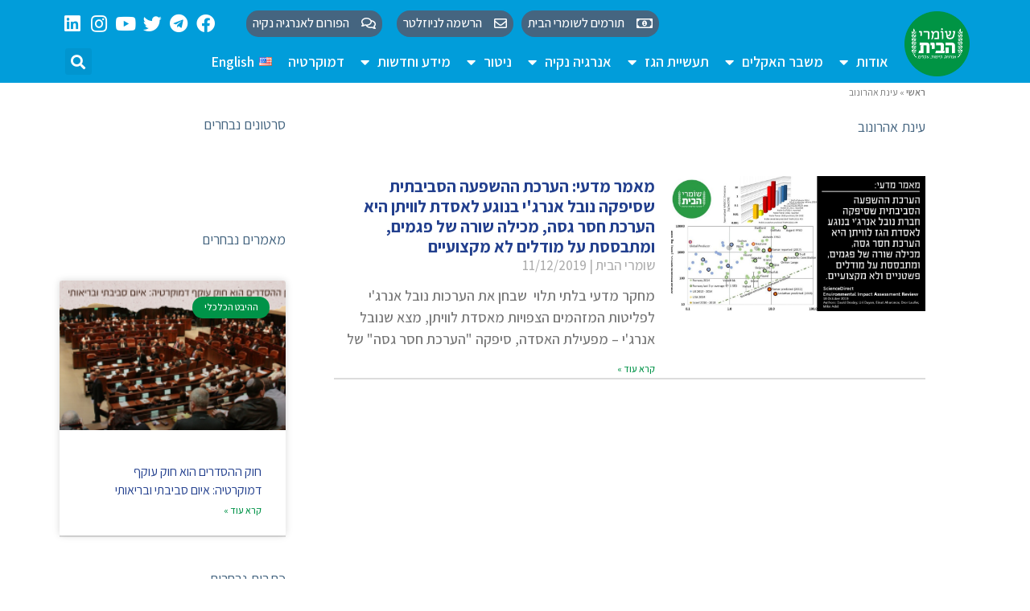

--- FILE ---
content_type: text/html; charset=UTF-8
request_url: https://homelandguards.org/tag/%D7%A2%D7%99%D7%A0%D7%AA-%D7%90%D7%94%D7%A8%D7%95%D7%A0%D7%95%D7%91/
body_size: 30243
content:
<!doctype html>
<html dir="rtl" lang="he-IL">
<head>
	<meta charset="UTF-8">
	<meta name="viewport" content="width=device-width, initial-scale=1">
	<link rel="profile" href="https://gmpg.org/xfn/11">
	<meta name='robots' content='index, follow, max-image-preview:large, max-snippet:-1, max-video-preview:-1' />

	<!-- This site is optimized with the Yoast SEO plugin v22.6 - https://yoast.com/wordpress/plugins/seo/ -->
	<title>עינת אהרונוב Archives - עמותת שומרי הבית</title>
	<link rel="canonical" href="https://homelandguards.org/tag/עינת-אהרונוב/" />
	<meta property="og:locale" content="he_IL" />
	<meta property="og:type" content="article" />
	<meta property="og:title" content="עינת אהרונוב Archives - עמותת שומרי הבית" />
	<meta property="og:url" content="https://homelandguards.org/tag/עינת-אהרונוב/" />
	<meta property="og:site_name" content="עמותת שומרי הבית" />
	<meta name="twitter:card" content="summary_large_image" />
	<meta name="twitter:site" content="@homelandguards" />
	<script type="application/ld+json" class="yoast-schema-graph">{"@context":"https://schema.org","@graph":[{"@type":"CollectionPage","@id":"https://homelandguards.org/tag/%d7%a2%d7%99%d7%a0%d7%aa-%d7%90%d7%94%d7%a8%d7%95%d7%a0%d7%95%d7%91/","url":"https://homelandguards.org/tag/%d7%a2%d7%99%d7%a0%d7%aa-%d7%90%d7%94%d7%a8%d7%95%d7%a0%d7%95%d7%91/","name":"עינת אהרונוב Archives - עמותת שומרי הבית","isPartOf":{"@id":"https://homelandguards.org/#website"},"primaryImageOfPage":{"@id":"https://homelandguards.org/tag/%d7%a2%d7%99%d7%a0%d7%aa-%d7%90%d7%94%d7%a8%d7%95%d7%a0%d7%95%d7%91/#primaryimage"},"image":{"@id":"https://homelandguards.org/tag/%d7%a2%d7%99%d7%a0%d7%aa-%d7%90%d7%94%d7%a8%d7%95%d7%a0%d7%95%d7%91/#primaryimage"},"thumbnailUrl":"https://homelandguards.org/wp-content/uploads/2019/12/מאמר-מדעי-הערכת-נובל-אנרגי-של-ההשפעה-על-הסביבה-של-אסדת-לוויתן-לוקה-בפגמים-מהותיים-שיתוף.jpeg","breadcrumb":{"@id":"https://homelandguards.org/tag/%d7%a2%d7%99%d7%a0%d7%aa-%d7%90%d7%94%d7%a8%d7%95%d7%a0%d7%95%d7%91/#breadcrumb"},"inLanguage":"he-IL"},{"@type":"ImageObject","inLanguage":"he-IL","@id":"https://homelandguards.org/tag/%d7%a2%d7%99%d7%a0%d7%aa-%d7%90%d7%94%d7%a8%d7%95%d7%a0%d7%95%d7%91/#primaryimage","url":"https://homelandguards.org/wp-content/uploads/2019/12/מאמר-מדעי-הערכת-נובל-אנרגי-של-ההשפעה-על-הסביבה-של-אסדת-לוויתן-לוקה-בפגמים-מהותיים-שיתוף.jpeg","contentUrl":"https://homelandguards.org/wp-content/uploads/2019/12/מאמר-מדעי-הערכת-נובל-אנרגי-של-ההשפעה-על-הסביבה-של-אסדת-לוויתן-לוקה-בפגמים-מהותיים-שיתוף.jpeg","width":1200,"height":630,"caption":"מאמר מדעי - הערכת נובל אנרג'י של ההשפעה על הסביבה של אסדת לוויתן לוקה בפגמים מהותיים"},{"@type":"BreadcrumbList","@id":"https://homelandguards.org/tag/%d7%a2%d7%99%d7%a0%d7%aa-%d7%90%d7%94%d7%a8%d7%95%d7%a0%d7%95%d7%91/#breadcrumb","itemListElement":[{"@type":"ListItem","position":1,"name":"ראשי","item":"https://homelandguards.org/"},{"@type":"ListItem","position":2,"name":"עינת אהרונוב"}]},{"@type":"WebSite","@id":"https://homelandguards.org/#website","url":"https://homelandguards.org/","name":"עמותת שומרי הבית","description":"אל תרעילו אותנו - אנו נאבקים כנגד סיכון החופים, הים והמים המותפלים ע&quot;י אסדות גז בקרבת החוף בניגוד למקובל בעולם","publisher":{"@id":"https://homelandguards.org/#organization"},"potentialAction":[{"@type":"SearchAction","target":{"@type":"EntryPoint","urlTemplate":"https://homelandguards.org/?s={search_term_string}"},"query-input":"required name=search_term_string"}],"inLanguage":"he-IL"},{"@type":"Organization","@id":"https://homelandguards.org/#organization","name":"שומרי הבית","url":"https://homelandguards.org/","logo":{"@type":"ImageObject","inLanguage":"he-IL","@id":"https://homelandguards.org/#/schema/logo/image/","url":"https://homelandguards.org/wp-content/uploads/2018/08/fb-cover-azeret.jpg","contentUrl":"https://homelandguards.org/wp-content/uploads/2018/08/fb-cover-azeret.jpg","width":820,"height":463,"caption":"שומרי הבית"},"image":{"@id":"https://homelandguards.org/#/schema/logo/image/"},"sameAs":["https://www.facebook.com/homelandguards","https://x.com/homelandguards","https://www.instagram.com/homelandguards/","https://www.youtube.com/c/שומריהבית"]}]}</script>
	<!-- / Yoast SEO plugin. -->


<link rel="alternate" type="application/rss+xml" title="עמותת שומרי הבית &laquo; פיד‏" href="https://homelandguards.org/feed/" />
<link rel="alternate" type="application/rss+xml" title="עמותת שומרי הבית &laquo; פיד תגובות‏" href="https://homelandguards.org/comments/feed/" />
<link rel="alternate" type="application/rss+xml" title="עמותת שומרי הבית &laquo; פיד מהתגית עינת אהרונוב" href="https://homelandguards.org/tag/%d7%a2%d7%99%d7%a0%d7%aa-%d7%90%d7%94%d7%a8%d7%95%d7%a0%d7%95%d7%91/feed/" />
		<!-- This site uses the Google Analytics by MonsterInsights plugin v9.11.1 - Using Analytics tracking - https://www.monsterinsights.com/ -->
							<script src="//www.googletagmanager.com/gtag/js?id=G-0LR3MG5R1E"  data-cfasync="false" data-wpfc-render="false" async></script>
			<script data-cfasync="false" data-wpfc-render="false">
				var mi_version = '9.11.1';
				var mi_track_user = true;
				var mi_no_track_reason = '';
								var MonsterInsightsDefaultLocations = {"page_location":"https:\/\/homelandguards.org\/tag\/%D7%A2%D7%99%D7%A0%D7%AA-%D7%90%D7%94%D7%A8%D7%95%D7%A0%D7%95%D7%91\/"};
								if ( typeof MonsterInsightsPrivacyGuardFilter === 'function' ) {
					var MonsterInsightsLocations = (typeof MonsterInsightsExcludeQuery === 'object') ? MonsterInsightsPrivacyGuardFilter( MonsterInsightsExcludeQuery ) : MonsterInsightsPrivacyGuardFilter( MonsterInsightsDefaultLocations );
				} else {
					var MonsterInsightsLocations = (typeof MonsterInsightsExcludeQuery === 'object') ? MonsterInsightsExcludeQuery : MonsterInsightsDefaultLocations;
				}

								var disableStrs = [
										'ga-disable-G-0LR3MG5R1E',
									];

				/* Function to detect opted out users */
				function __gtagTrackerIsOptedOut() {
					for (var index = 0; index < disableStrs.length; index++) {
						if (document.cookie.indexOf(disableStrs[index] + '=true') > -1) {
							return true;
						}
					}

					return false;
				}

				/* Disable tracking if the opt-out cookie exists. */
				if (__gtagTrackerIsOptedOut()) {
					for (var index = 0; index < disableStrs.length; index++) {
						window[disableStrs[index]] = true;
					}
				}

				/* Opt-out function */
				function __gtagTrackerOptout() {
					for (var index = 0; index < disableStrs.length; index++) {
						document.cookie = disableStrs[index] + '=true; expires=Thu, 31 Dec 2099 23:59:59 UTC; path=/';
						window[disableStrs[index]] = true;
					}
				}

				if ('undefined' === typeof gaOptout) {
					function gaOptout() {
						__gtagTrackerOptout();
					}
				}
								window.dataLayer = window.dataLayer || [];

				window.MonsterInsightsDualTracker = {
					helpers: {},
					trackers: {},
				};
				if (mi_track_user) {
					function __gtagDataLayer() {
						dataLayer.push(arguments);
					}

					function __gtagTracker(type, name, parameters) {
						if (!parameters) {
							parameters = {};
						}

						if (parameters.send_to) {
							__gtagDataLayer.apply(null, arguments);
							return;
						}

						if (type === 'event') {
														parameters.send_to = monsterinsights_frontend.v4_id;
							var hookName = name;
							if (typeof parameters['event_category'] !== 'undefined') {
								hookName = parameters['event_category'] + ':' + name;
							}

							if (typeof MonsterInsightsDualTracker.trackers[hookName] !== 'undefined') {
								MonsterInsightsDualTracker.trackers[hookName](parameters);
							} else {
								__gtagDataLayer('event', name, parameters);
							}
							
						} else {
							__gtagDataLayer.apply(null, arguments);
						}
					}

					__gtagTracker('js', new Date());
					__gtagTracker('set', {
						'developer_id.dZGIzZG': true,
											});
					if ( MonsterInsightsLocations.page_location ) {
						__gtagTracker('set', MonsterInsightsLocations);
					}
										__gtagTracker('config', 'G-0LR3MG5R1E', {"forceSSL":"true","link_attribution":"true"} );
										window.gtag = __gtagTracker;										(function () {
						/* https://developers.google.com/analytics/devguides/collection/analyticsjs/ */
						/* ga and __gaTracker compatibility shim. */
						var noopfn = function () {
							return null;
						};
						var newtracker = function () {
							return new Tracker();
						};
						var Tracker = function () {
							return null;
						};
						var p = Tracker.prototype;
						p.get = noopfn;
						p.set = noopfn;
						p.send = function () {
							var args = Array.prototype.slice.call(arguments);
							args.unshift('send');
							__gaTracker.apply(null, args);
						};
						var __gaTracker = function () {
							var len = arguments.length;
							if (len === 0) {
								return;
							}
							var f = arguments[len - 1];
							if (typeof f !== 'object' || f === null || typeof f.hitCallback !== 'function') {
								if ('send' === arguments[0]) {
									var hitConverted, hitObject = false, action;
									if ('event' === arguments[1]) {
										if ('undefined' !== typeof arguments[3]) {
											hitObject = {
												'eventAction': arguments[3],
												'eventCategory': arguments[2],
												'eventLabel': arguments[4],
												'value': arguments[5] ? arguments[5] : 1,
											}
										}
									}
									if ('pageview' === arguments[1]) {
										if ('undefined' !== typeof arguments[2]) {
											hitObject = {
												'eventAction': 'page_view',
												'page_path': arguments[2],
											}
										}
									}
									if (typeof arguments[2] === 'object') {
										hitObject = arguments[2];
									}
									if (typeof arguments[5] === 'object') {
										Object.assign(hitObject, arguments[5]);
									}
									if ('undefined' !== typeof arguments[1].hitType) {
										hitObject = arguments[1];
										if ('pageview' === hitObject.hitType) {
											hitObject.eventAction = 'page_view';
										}
									}
									if (hitObject) {
										action = 'timing' === arguments[1].hitType ? 'timing_complete' : hitObject.eventAction;
										hitConverted = mapArgs(hitObject);
										__gtagTracker('event', action, hitConverted);
									}
								}
								return;
							}

							function mapArgs(args) {
								var arg, hit = {};
								var gaMap = {
									'eventCategory': 'event_category',
									'eventAction': 'event_action',
									'eventLabel': 'event_label',
									'eventValue': 'event_value',
									'nonInteraction': 'non_interaction',
									'timingCategory': 'event_category',
									'timingVar': 'name',
									'timingValue': 'value',
									'timingLabel': 'event_label',
									'page': 'page_path',
									'location': 'page_location',
									'title': 'page_title',
									'referrer' : 'page_referrer',
								};
								for (arg in args) {
																		if (!(!args.hasOwnProperty(arg) || !gaMap.hasOwnProperty(arg))) {
										hit[gaMap[arg]] = args[arg];
									} else {
										hit[arg] = args[arg];
									}
								}
								return hit;
							}

							try {
								f.hitCallback();
							} catch (ex) {
							}
						};
						__gaTracker.create = newtracker;
						__gaTracker.getByName = newtracker;
						__gaTracker.getAll = function () {
							return [];
						};
						__gaTracker.remove = noopfn;
						__gaTracker.loaded = true;
						window['__gaTracker'] = __gaTracker;
					})();
									} else {
										console.log("");
					(function () {
						function __gtagTracker() {
							return null;
						}

						window['__gtagTracker'] = __gtagTracker;
						window['gtag'] = __gtagTracker;
					})();
									}
			</script>
							<!-- / Google Analytics by MonsterInsights -->
		<script>
window._wpemojiSettings = {"baseUrl":"https:\/\/s.w.org\/images\/core\/emoji\/15.0.3\/72x72\/","ext":".png","svgUrl":"https:\/\/s.w.org\/images\/core\/emoji\/15.0.3\/svg\/","svgExt":".svg","source":{"concatemoji":"https:\/\/homelandguards.org\/wp-includes\/js\/wp-emoji-release.min.js?ver=6.5.7"}};
/*! This file is auto-generated */
!function(i,n){var o,s,e;function c(e){try{var t={supportTests:e,timestamp:(new Date).valueOf()};sessionStorage.setItem(o,JSON.stringify(t))}catch(e){}}function p(e,t,n){e.clearRect(0,0,e.canvas.width,e.canvas.height),e.fillText(t,0,0);var t=new Uint32Array(e.getImageData(0,0,e.canvas.width,e.canvas.height).data),r=(e.clearRect(0,0,e.canvas.width,e.canvas.height),e.fillText(n,0,0),new Uint32Array(e.getImageData(0,0,e.canvas.width,e.canvas.height).data));return t.every(function(e,t){return e===r[t]})}function u(e,t,n){switch(t){case"flag":return n(e,"\ud83c\udff3\ufe0f\u200d\u26a7\ufe0f","\ud83c\udff3\ufe0f\u200b\u26a7\ufe0f")?!1:!n(e,"\ud83c\uddfa\ud83c\uddf3","\ud83c\uddfa\u200b\ud83c\uddf3")&&!n(e,"\ud83c\udff4\udb40\udc67\udb40\udc62\udb40\udc65\udb40\udc6e\udb40\udc67\udb40\udc7f","\ud83c\udff4\u200b\udb40\udc67\u200b\udb40\udc62\u200b\udb40\udc65\u200b\udb40\udc6e\u200b\udb40\udc67\u200b\udb40\udc7f");case"emoji":return!n(e,"\ud83d\udc26\u200d\u2b1b","\ud83d\udc26\u200b\u2b1b")}return!1}function f(e,t,n){var r="undefined"!=typeof WorkerGlobalScope&&self instanceof WorkerGlobalScope?new OffscreenCanvas(300,150):i.createElement("canvas"),a=r.getContext("2d",{willReadFrequently:!0}),o=(a.textBaseline="top",a.font="600 32px Arial",{});return e.forEach(function(e){o[e]=t(a,e,n)}),o}function t(e){var t=i.createElement("script");t.src=e,t.defer=!0,i.head.appendChild(t)}"undefined"!=typeof Promise&&(o="wpEmojiSettingsSupports",s=["flag","emoji"],n.supports={everything:!0,everythingExceptFlag:!0},e=new Promise(function(e){i.addEventListener("DOMContentLoaded",e,{once:!0})}),new Promise(function(t){var n=function(){try{var e=JSON.parse(sessionStorage.getItem(o));if("object"==typeof e&&"number"==typeof e.timestamp&&(new Date).valueOf()<e.timestamp+604800&&"object"==typeof e.supportTests)return e.supportTests}catch(e){}return null}();if(!n){if("undefined"!=typeof Worker&&"undefined"!=typeof OffscreenCanvas&&"undefined"!=typeof URL&&URL.createObjectURL&&"undefined"!=typeof Blob)try{var e="postMessage("+f.toString()+"("+[JSON.stringify(s),u.toString(),p.toString()].join(",")+"));",r=new Blob([e],{type:"text/javascript"}),a=new Worker(URL.createObjectURL(r),{name:"wpTestEmojiSupports"});return void(a.onmessage=function(e){c(n=e.data),a.terminate(),t(n)})}catch(e){}c(n=f(s,u,p))}t(n)}).then(function(e){for(var t in e)n.supports[t]=e[t],n.supports.everything=n.supports.everything&&n.supports[t],"flag"!==t&&(n.supports.everythingExceptFlag=n.supports.everythingExceptFlag&&n.supports[t]);n.supports.everythingExceptFlag=n.supports.everythingExceptFlag&&!n.supports.flag,n.DOMReady=!1,n.readyCallback=function(){n.DOMReady=!0}}).then(function(){return e}).then(function(){var e;n.supports.everything||(n.readyCallback(),(e=n.source||{}).concatemoji?t(e.concatemoji):e.wpemoji&&e.twemoji&&(t(e.twemoji),t(e.wpemoji)))}))}((window,document),window._wpemojiSettings);
</script>
<style id='wp-emoji-styles-inline-css'>

	img.wp-smiley, img.emoji {
		display: inline !important;
		border: none !important;
		box-shadow: none !important;
		height: 1em !important;
		width: 1em !important;
		margin: 0 0.07em !important;
		vertical-align: -0.1em !important;
		background: none !important;
		padding: 0 !important;
	}
</style>
<link rel='stylesheet' id='crp-style-rounded-thumbs-css' href='https://homelandguards.org/wp-content/plugins/contextual-related-posts/css/rounded-thumbs.min.css?ver=3.4.1' media='all' />
<style id='crp-style-rounded-thumbs-inline-css'>

			.crp_related.crp-rounded-thumbs a {
			  width: 130px;
			  height: 130px;
			  text-decoration: none;
			}
			.crp_related.crp-rounded-thumbs img {
			  max-width: 130px;
			  margin: auto;
			}
			.crp_related.crp-rounded-thumbs .crp_title {
			  width: 100%;
			}
			
</style>
<link rel='stylesheet' id='ffwd_frontend-css' href='https://homelandguards.org/wp-content/plugins/wd-facebook-feed/css/ffwd_frontend.css?ver=1.1.33' media='all' />
<link rel='stylesheet' id='ffwd_fonts-css' href='https://homelandguards.org/wp-content/plugins/wd-facebook-feed/css/fonts.css?ver=1.1.33' media='all' />
<link rel='stylesheet' id='ffwd_mCustomScrollbar-css' href='https://homelandguards.org/wp-content/plugins/wd-facebook-feed/css/jquery.mCustomScrollbar.css?ver=1.1.33' media='all' />
<link rel='stylesheet' id='pojo-a11y-css' href='https://homelandguards.org/wp-content/plugins/pojo-accessibility/modules/legacy/assets/css/style.min.css?ver=1.0.0' media='all' />
<link rel='stylesheet' id='hello-elementor-css' href='https://homelandguards.org/wp-content/themes/hello-elementor/style.min.css?ver=2.7.1' media='all' />
<link rel='stylesheet' id='hello-elementor-child-css' href='https://homelandguards.org/wp-content/themes/hello-theme-child-master/style.css?ver=1.0.0' media='all' />
<link rel='stylesheet' id='hello-elementor-theme-style-css' href='https://homelandguards.org/wp-content/themes/hello-elementor/theme.min.css?ver=2.7.1' media='all' />
<link rel='stylesheet' id='elementor-icons-css' href='https://homelandguards.org/wp-content/plugins/elementor/assets/lib/eicons/css/elementor-icons.min.css?ver=5.18.0' media='all' />
<link rel='stylesheet' id='elementor-frontend-legacy-css' href='https://homelandguards.org/wp-content/plugins/elementor/assets/css/frontend-legacy-rtl.min.css?ver=3.11.5' media='all' />
<link rel='stylesheet' id='elementor-frontend-css' href='https://homelandguards.org/wp-content/plugins/elementor/assets/css/frontend-rtl.min.css?ver=3.11.5' media='all' />
<link rel='stylesheet' id='swiper-css' href='https://homelandguards.org/wp-content/plugins/elementor/assets/lib/swiper/css/swiper.min.css?ver=5.3.6' media='all' />
<link rel='stylesheet' id='elementor-post-20636-css' href='https://homelandguards.org/wp-content/uploads/elementor/css/post-20636.css?ver=1743280396' media='all' />
<link rel='stylesheet' id='elementor-pro-css' href='https://homelandguards.org/wp-content/plugins/elementor-pro/assets/css/frontend-rtl.min.css?ver=3.8.2' media='all' />
<link rel='stylesheet' id='font-awesome-5-all-css' href='https://homelandguards.org/wp-content/plugins/elementor/assets/lib/font-awesome/css/all.min.css?ver=3.11.5' media='all' />
<link rel='stylesheet' id='font-awesome-4-shim-css' href='https://homelandguards.org/wp-content/plugins/elementor/assets/lib/font-awesome/css/v4-shims.min.css?ver=3.11.5' media='all' />
<link rel='stylesheet' id='elementor-global-css' href='https://homelandguards.org/wp-content/uploads/elementor/css/global.css?ver=1743280396' media='all' />
<link rel='stylesheet' id='elementor-post-24057-css' href='https://homelandguards.org/wp-content/uploads/elementor/css/post-24057.css?ver=1743280396' media='all' />
<link rel='stylesheet' id='elementor-post-24758-css' href='https://homelandguards.org/wp-content/uploads/elementor/css/post-24758.css?ver=1768506382' media='all' />
<link rel='stylesheet' id='elementor-post-4963-css' href='https://homelandguards.org/wp-content/uploads/elementor/css/post-4963.css?ver=1743280543' media='all' />
<link rel='stylesheet' id='ecs-styles-css' href='https://homelandguards.org/wp-content/plugins/ele-custom-skin/assets/css/ecs-style.css?ver=3.1.7' media='all' />
<link rel='stylesheet' id='elementor-post-35424-css' href='https://homelandguards.org/wp-content/uploads/elementor/css/post-35424.css?ver=1644246393' media='all' />
<link rel='stylesheet' id='google-fonts-1-css' href='https://fonts.googleapis.com/css?family=Assistant%3A100%2C100italic%2C200%2C200italic%2C300%2C300italic%2C400%2C400italic%2C500%2C500italic%2C600%2C600italic%2C700%2C700italic%2C800%2C800italic%2C900%2C900italic&#038;display=auto&#038;subset=hebrew&#038;ver=6.5.7' media='all' />
<link rel='stylesheet' id='elementor-icons-shared-0-css' href='https://homelandguards.org/wp-content/plugins/elementor/assets/lib/font-awesome/css/fontawesome.min.css?ver=5.15.3' media='all' />
<link rel='stylesheet' id='elementor-icons-fa-regular-css' href='https://homelandguards.org/wp-content/plugins/elementor/assets/lib/font-awesome/css/regular.min.css?ver=5.15.3' media='all' />
<link rel='stylesheet' id='elementor-icons-fa-brands-css' href='https://homelandguards.org/wp-content/plugins/elementor/assets/lib/font-awesome/css/brands.min.css?ver=5.15.3' media='all' />
<link rel='stylesheet' id='elementor-icons-fa-solid-css' href='https://homelandguards.org/wp-content/plugins/elementor/assets/lib/font-awesome/css/solid.min.css?ver=5.15.3' media='all' />
<link rel="preconnect" href="https://fonts.gstatic.com/" crossorigin><script src="https://homelandguards.org/wp-content/plugins/google-analytics-for-wordpress/assets/js/frontend-gtag.min.js?ver=9.11.1" id="monsterinsights-frontend-script-js" async data-wp-strategy="async"></script>
<script data-cfasync="false" data-wpfc-render="false" id='monsterinsights-frontend-script-js-extra'>var monsterinsights_frontend = {"js_events_tracking":"true","download_extensions":"doc,pdf,ppt,zip,xls,docx,pptx,xlsx","inbound_paths":"[]","home_url":"https:\/\/homelandguards.org","hash_tracking":"false","v4_id":"G-0LR3MG5R1E"};</script>
<script src="https://homelandguards.org/wp-includes/js/jquery/jquery.min.js?ver=3.7.1" id="jquery-core-js"></script>
<script src="https://homelandguards.org/wp-includes/js/jquery/jquery-migrate.min.js?ver=3.4.1" id="jquery-migrate-js"></script>
<script id="ffwd_cache-js-extra">
var ffwd_cache = {"ajax_url":"https:\/\/homelandguards.org\/wp-admin\/admin-ajax.php","update_data":"[{\"id\":\"1\",\"name\":\"\\u05e9\\u05d5\\u05de\\u05e8\\u05d9 \\u05d4\\u05d1\\u05d9\\u05ea\",\"page_access_token\":\"EAAGgZARDXC3MBAGNdn3ZAIeagQVBkjnmRRVyZCHGJKqESgGEo1gxZAbBAZCgfZAizlpSw7ZBXrjYSOxv8nLH5hXwxAil0kUKEM46PhrRFxbPF5H0jlwM6AMZB3MIzoygZBLZBZCGHwGKzXZAfSzBK1VwS1KPTguC5j4ZC1XDf59sSh4aKmAZDZD\",\"type\":\"page\",\"content_type\":\"timeline\",\"content\":\"statuses,photos,videos,links\",\"content_url\":\"https:\\\/\\\/www.facebook.com\\\/\\u05e9\\u05d5\\u05de\\u05e8\\u05d9 \\u05d4\\u05d1\\u05d9\\u05ea-502582240109636\\\/\",\"timeline_type\":\"posts\",\"from\":\"502582240109636\",\"limit\":\"5\",\"app_id\":\"\",\"app_secret\":\"0\",\"exist_access\":\"1\",\"access_token\":\"0\",\"order\":\"1\",\"published\":\"1\",\"update_mode\":\"remove_old\",\"fb_view_type\":\"blog_style\",\"theme\":\"0\",\"masonry_hor_ver\":\"vertical\",\"image_max_columns\":\"5\",\"thumb_width\":\"200\",\"thumb_height\":\"150\",\"thumb_comments\":\"1\",\"thumb_likes\":\"0\",\"thumb_name\":\"1\",\"blog_style_width\":\"700\",\"blog_style_height\":\"\",\"blog_style_view_type\":\"1\",\"blog_style_comments\":\"1\",\"blog_style_likes\":\"1\",\"blog_style_message_desc\":\"1\",\"blog_style_shares\":\"1\",\"blog_style_shares_butt\":\"0\",\"blog_style_facebook\":\"0\",\"blog_style_twitter\":\"0\",\"blog_style_google\":\"0\",\"blog_style_author\":\"1\",\"blog_style_name\":\"1\",\"blog_style_place_name\":\"1\",\"fb_name\":\"0\",\"fb_plugin\":\"0\",\"album_max_columns\":\"5\",\"album_title\":\"show\",\"album_thumb_width\":\"200\",\"album_thumb_height\":\"150\",\"album_image_max_columns\":\"5\",\"album_image_thumb_width\":\"200\",\"album_image_thumb_height\":\"150\",\"pagination_type\":\"1\",\"objects_per_page\":\"10\",\"popup_fullscreen\":\"0\",\"popup_width\":\"800\",\"popup_height\":\"600\",\"popup_effect\":\"fade\",\"popup_autoplay\":\"0\",\"open_commentbox\":\"1\",\"popup_interval\":\"5\",\"popup_enable_filmstrip\":\"0\",\"popup_filmstrip_height\":\"70\",\"popup_comments\":\"1\",\"popup_likes\":\"1\",\"popup_shares\":\"1\",\"popup_author\":\"1\",\"popup_name\":\"1\",\"popup_place_name\":\"1\",\"popup_enable_ctrl_btn\":\"1\",\"popup_enable_fullscreen\":\"1\",\"popup_enable_info_btn\":\"0\",\"popup_message_desc\":\"1\",\"popup_enable_facebook\":\"0\",\"popup_enable_twitter\":\"0\",\"popup_enable_google\":\"0\",\"view_on_fb\":\"0\",\"post_text_length\":\"200\",\"event_street\":\"0\",\"event_city\":\"0\",\"event_country\":\"0\",\"event_zip\":\"0\",\"event_map\":\"0\",\"event_date\":\"0\",\"event_desp_length\":\"0\",\"comments_replies\":\"1\",\"comments_filter\":\"toplevel\",\"comments_order\":\"chronological\",\"page_plugin_pos\":\"bottom\",\"page_plugin_fans\":\"1\",\"page_plugin_cover\":\"1\",\"page_plugin_header\":\"0\",\"page_plugin_width\":\"380\",\"image_onclick_action\":\"lightbox\",\"event_order\":\"0\",\"upcoming_events\":\"0\",\"fb_page_id\":\"502582240109636\",\"data_count\":\"5\"}]","need_update":"false"};
</script>
<script src="https://homelandguards.org/wp-content/plugins/wd-facebook-feed/js/ffwd_cache.js?ver=1.1.33" id="ffwd_cache-js"></script>
<script id="ffwd_frontend-js-extra">
var ffwd_frontend_text = {"comment_reply":"Reply","view":"View","more_comments":"more comments","year":"year","years":"years","hour":"hour","hours":"hours","months":"months","month":"month","weeks":"weeks","week":"week","days":"days","day":"day","minutes":"minutes","minute":"minute","seconds":"seconds","second":"second","ago":"ago","ajax_url":"https:\/\/homelandguards.org\/wp-admin\/admin-ajax.php","and":"and","others":"others"};
</script>
<script src="https://homelandguards.org/wp-content/plugins/wd-facebook-feed/js/ffwd_frontend.js?ver=1.1.33" id="ffwd_frontend-js"></script>
<script src="https://homelandguards.org/wp-content/plugins/wd-facebook-feed/js/jquery.mobile.js?ver=1.1.33" id="ffwd_jquery_mobile-js"></script>
<script src="https://homelandguards.org/wp-content/plugins/wd-facebook-feed/js/jquery.mCustomScrollbar.concat.min.js?ver=1.1.33" id="ffwd_mCustomScrollbar-js"></script>
<script src="https://homelandguards.org/wp-content/plugins/wd-facebook-feed/js/jquery.fullscreen-0.4.1.js?ver=0.4.1" id="jquery-fullscreen-js"></script>
<script id="ffwd_gallery_box-js-extra">
var ffwd_objectL10n = {"ffwd_field_required":"field is required.","ffwd_mail_validation":"This is not a valid email address.","ffwd_search_result":"There are no images matching your search."};
</script>
<script src="https://homelandguards.org/wp-content/plugins/wd-facebook-feed/js/ffwd_gallery_box.js?ver=1.1.33" id="ffwd_gallery_box-js"></script>
<script src="https://homelandguards.org/wp-content/plugins/elementor/assets/lib/font-awesome/js/v4-shims.min.js?ver=3.11.5" id="font-awesome-4-shim-js"></script>
<script id="ecs_ajax_load-js-extra">
var ecs_ajax_params = {"ajaxurl":"https:\/\/homelandguards.org\/wp-admin\/admin-ajax.php","posts":"{\"tag\":\"%d7%a2%d7%99%d7%a0%d7%aa-%d7%90%d7%94%d7%a8%d7%95%d7%a0%d7%95%d7%91\",\"lang\":\"he\",\"error\":\"\",\"m\":\"\",\"p\":0,\"post_parent\":\"\",\"subpost\":\"\",\"subpost_id\":\"\",\"attachment\":\"\",\"attachment_id\":0,\"name\":\"\",\"pagename\":\"\",\"page_id\":0,\"second\":\"\",\"minute\":\"\",\"hour\":\"\",\"day\":0,\"monthnum\":0,\"year\":0,\"w\":0,\"category_name\":\"\",\"cat\":\"\",\"tag_id\":920,\"author\":\"\",\"author_name\":\"\",\"feed\":\"\",\"tb\":\"\",\"paged\":0,\"meta_key\":\"\",\"meta_value\":\"\",\"preview\":\"\",\"s\":\"\",\"sentence\":\"\",\"title\":\"\",\"fields\":\"\",\"menu_order\":\"\",\"embed\":\"\",\"category__in\":[],\"category__not_in\":[],\"category__and\":[],\"post__in\":[],\"post__not_in\":[],\"post_name__in\":[],\"tag__in\":[],\"tag__not_in\":[],\"tag__and\":[],\"tag_slug__in\":[\"%d7%a2%d7%99%d7%a0%d7%aa-%d7%90%d7%94%d7%a8%d7%95%d7%a0%d7%95%d7%91\"],\"tag_slug__and\":[],\"post_parent__in\":[],\"post_parent__not_in\":[],\"author__in\":[],\"author__not_in\":[],\"search_columns\":[],\"ignore_sticky_posts\":false,\"suppress_filters\":false,\"cache_results\":true,\"update_post_term_cache\":true,\"update_menu_item_cache\":false,\"lazy_load_term_meta\":true,\"update_post_meta_cache\":true,\"post_type\":\"\",\"posts_per_page\":10,\"nopaging\":false,\"comments_per_page\":\"50\",\"no_found_rows\":false,\"taxonomy\":\"language\",\"term\":\"he\",\"order\":\"DESC\"}"};
</script>
<script src="https://homelandguards.org/wp-content/plugins/ele-custom-skin/assets/js/ecs_ajax_pagination.js?ver=3.1.7" id="ecs_ajax_load-js"></script>
<script src="https://homelandguards.org/wp-content/plugins/ele-custom-skin/assets/js/ecs.js?ver=3.1.7" id="ecs-script-js"></script>
<link rel="https://api.w.org/" href="https://homelandguards.org/wp-json/" /><link rel="alternate" type="application/json" href="https://homelandguards.org/wp-json/wp/v2/tags/920" /><link rel="EditURI" type="application/rsd+xml" title="RSD" href="https://homelandguards.org/xmlrpc.php?rsd" />
<meta name="generator" content="WordPress 6.5.7" />
<style type="text/css">
#pojo-a11y-toolbar .pojo-a11y-toolbar-toggle a{ background-color: #4054b2;	color: #ffffff;}
#pojo-a11y-toolbar .pojo-a11y-toolbar-overlay, #pojo-a11y-toolbar .pojo-a11y-toolbar-overlay ul.pojo-a11y-toolbar-items.pojo-a11y-links{ border-color: #4054b2;}
body.pojo-a11y-focusable a:focus{ outline-style: solid !important;	outline-width: 1px !important;	outline-color: #FF0000 !important;}
#pojo-a11y-toolbar{ top: 850px !important;}
#pojo-a11y-toolbar .pojo-a11y-toolbar-overlay{ background-color: #ffffff;}
#pojo-a11y-toolbar .pojo-a11y-toolbar-overlay ul.pojo-a11y-toolbar-items li.pojo-a11y-toolbar-item a, #pojo-a11y-toolbar .pojo-a11y-toolbar-overlay p.pojo-a11y-toolbar-title{ color: #333333;}
#pojo-a11y-toolbar .pojo-a11y-toolbar-overlay ul.pojo-a11y-toolbar-items li.pojo-a11y-toolbar-item a.active{ background-color: #4054b2;	color: #ffffff;}
@media (max-width: 767px) { #pojo-a11y-toolbar { top: 600px !important; } }</style>		<script>
			document.documentElement.className = document.documentElement.className.replace('no-js', 'js');
		</script>
				<style>
			.no-js img.lazyload {
				display: none;
			}

			figure.wp-block-image img.lazyloading {
				min-width: 150px;
			}

						.lazyload, .lazyloading {
				opacity: 0;
			}

			.lazyloaded {
				opacity: 1;
				transition: opacity 400ms;
				transition-delay: 0ms;
			}

					</style>
				<script>
			( function() {
				window.onpageshow = function( event ) {
					// Defined window.wpforms means that a form exists on a page.
					// If so and back/forward button has been clicked,
					// force reload a page to prevent the submit button state stuck.
					if ( typeof window.wpforms !== 'undefined' && event.persisted ) {
						window.location.reload();
					}
				};
			}() );
		</script>
		<meta name="generator" content="Elementor 3.11.5; settings: css_print_method-external, google_font-enabled, font_display-auto">
<!-- This site uses the Google Analytics by ExactMetrics plugin v6.0.2 - Using Analytics tracking - https://www.exactmetrics.com/ -->
<script type="text/javascript" data-cfasync="false">
	var em_version         = '6.0.2';
	var em_track_user      = true;
	var em_no_track_reason = '';
	
	var disableStr = 'ga-disable-UA-122863033-1';

	/* Function to detect opted out users */
	function __gaTrackerIsOptedOut() {
		return document.cookie.indexOf(disableStr + '=true') > -1;
	}

	/* Disable tracking if the opt-out cookie exists. */
	if ( __gaTrackerIsOptedOut() ) {
		window[disableStr] = true;
	}

	/* Opt-out function */
	function __gaTrackerOptout() {
	  document.cookie = disableStr + '=true; expires=Thu, 31 Dec 2099 23:59:59 UTC; path=/';
	  window[disableStr] = true;
	}

	if ( 'undefined' === typeof gaOptout ) {
		function gaOptout() {
			__gaTrackerOptout();
		}
	}
	
	if ( em_track_user ) {
		(function(i,s,o,g,r,a,m){i['GoogleAnalyticsObject']=r;i[r]=i[r]||function(){
			(i[r].q=i[r].q||[]).push(arguments)},i[r].l=1*new Date();a=s.createElement(o),
			m=s.getElementsByTagName(o)[0];a.async=1;a.src=g;m.parentNode.insertBefore(a,m)
		})(window,document,'script','//www.google-analytics.com/analytics.js','__gaTracker');

window.ga = __gaTracker;		__gaTracker('create', 'UA-122863033-1', 'auto');
		__gaTracker('set', 'forceSSL', true);
		__gaTracker('send','pageview');
		__gaTracker( function() { window.ga = __gaTracker; } );
	} else {
		console.log( "" );
		(function() {
			/* https://developers.google.com/analytics/devguides/collection/analyticsjs/ */
			var noopfn = function() {
				return null;
			};
			var noopnullfn = function() {
				return null;
			};
			var Tracker = function() {
				return null;
			};
			var p = Tracker.prototype;
			p.get = noopfn;
			p.set = noopfn;
			p.send = noopfn;
			var __gaTracker = function() {
				var len = arguments.length;
				if ( len === 0 ) {
					return;
				}
				var f = arguments[len-1];
				if ( typeof f !== 'object' || f === null || typeof f.hitCallback !== 'function' ) {
					console.log( 'Not running function __gaTracker(' + arguments[0] + " ....) because you are not being tracked. " + em_no_track_reason );
					return;
				}
				try {
					f.hitCallback();
				} catch (ex) {

				}
			};
			__gaTracker.create = function() {
				return new Tracker();
			};
			__gaTracker.getByName = noopnullfn;
			__gaTracker.getAll = function() {
				return [];
			};
			__gaTracker.remove = noopfn;
			window['__gaTracker'] = __gaTracker;
			window.ga = __gaTracker;		})();
		}
</script>
<!-- / Google Analytics by ExactMetrics -->


<!-- Google Tag Manager -->
<script>(function(w,d,s,l,i){w[l]=w[l]||[];w[l].push({'gtm.start':
new Date().getTime(),event:'gtm.js'});var f=d.getElementsByTagName(s)[0],
j=d.createElement(s),dl=l!='dataLayer'?'&l='+l:'';j.async=true;j.src=
'https://www.googletagmanager.com/gtm.js?id='+i+dl;f.parentNode.insertBefore(j,f);
})(window,document,'script','dataLayer','GTM-NWFWHLS');</script>
<!-- End Google Tag Manager -->

<!-- Global site tag (gtag.js) - AdWords: 795707650 -->

<!-- Facebook Pixel Code for Drove -->
<script>
!function(f,b,e,v,n,t,s)
{if(f.fbq)return;n=f.fbq=function(){n.callMethod?
n.callMethod.apply(n,arguments):n.queue.push(arguments)};
if(!f._fbq)f._fbq=n;n.push=n;n.loaded=!0;n.version='2.0';
n.queue=[];t=b.createElement(e);t.async=!0;
t.src=v;s=b.getElementsByTagName(e)[0];
s.parentNode.insertBefore(t,s)}(window,document,'script',
'https://connect.facebook.net/en_US/fbevents.js');
 fbq('init', '666621383722935'); 
fbq('track', 'PageView');
</script>
<noscript>
 <img height="1" width="1" 
src="https://www.facebook.com/tr?id=666621383722935&ev=PageView
&noscript=1"/>
</noscript>
<!-- End Facebook Pixel Code -->

<!-- Facebook Pixel Code for Seperia -->
<script>
!function(f,b,e,v,n,t,s)
{if(f.fbq)return;n=f.fbq=function(){n.callMethod?
n.callMethod.apply(n,arguments):n.queue.push(arguments)};
if(!f._fbq)f._fbq=n;n.push=n;n.loaded=!0;n.version='2.0';
n.queue=[];t=b.createElement(e);t.async=!0;
t.src=v;s=b.getElementsByTagName(e)[0];
s.parentNode.insertBefore(t,s)}(window,document,'script',
'https://connect.facebook.net/en_US/fbevents.js');
 fbq('init', '2267116686692608'); 
fbq('track', 'PageView');
</script>
<noscript>
 <img height="1" width="1" 
src="https://www.facebook.com/tr?id=2267116686692608&ev=PageView
&noscript=1"/>
</noscript>
<!-- End Facebook Pixel Code -->
<link rel="icon" href="https://homelandguards.org/wp-content/uploads/2018/09/elementor/thumbs/logo_green_150-nw9tvdcjx6oi07oe7huliavmci46mnl5q8nnalhw0o.png" sizes="32x32" />
<link rel="icon" href="https://homelandguards.org/wp-content/uploads/2018/09/logo_green_150.png" sizes="192x192" />
<link rel="apple-touch-icon" href="https://homelandguards.org/wp-content/uploads/2018/09/logo_green_150.png" />
<meta name="msapplication-TileImage" content="https://homelandguards.org/wp-content/uploads/2018/09/logo_green_150.png" />
<style id="wpforms-css-vars-root">
				:root {
					--wpforms-field-border-radius: 3px;
--wpforms-field-border-style: solid;
--wpforms-field-border-size: 1px;
--wpforms-field-background-color: #ffffff;
--wpforms-field-border-color: rgba( 0, 0, 0, 0.25 );
--wpforms-field-border-color-spare: rgba( 0, 0, 0, 0.25 );
--wpforms-field-text-color: rgba( 0, 0, 0, 0.7 );
--wpforms-field-menu-color: #ffffff;
--wpforms-label-color: rgba( 0, 0, 0, 0.85 );
--wpforms-label-sublabel-color: rgba( 0, 0, 0, 0.55 );
--wpforms-label-error-color: #d63637;
--wpforms-button-border-radius: 3px;
--wpforms-button-border-style: none;
--wpforms-button-border-size: 1px;
--wpforms-button-background-color: #066aab;
--wpforms-button-border-color: #066aab;
--wpforms-button-text-color: #ffffff;
--wpforms-page-break-color: #066aab;
--wpforms-background-image: none;
--wpforms-background-position: center center;
--wpforms-background-repeat: no-repeat;
--wpforms-background-size: cover;
--wpforms-background-width: 100px;
--wpforms-background-height: 100px;
--wpforms-background-color: rgba( 0, 0, 0, 0 );
--wpforms-background-url: none;
--wpforms-container-padding: 0px;
--wpforms-container-border-style: none;
--wpforms-container-border-width: 1px;
--wpforms-container-border-color: #000000;
--wpforms-container-border-radius: 3px;
--wpforms-field-size-input-height: 43px;
--wpforms-field-size-input-spacing: 15px;
--wpforms-field-size-font-size: 16px;
--wpforms-field-size-line-height: 19px;
--wpforms-field-size-padding-h: 14px;
--wpforms-field-size-checkbox-size: 16px;
--wpforms-field-size-sublabel-spacing: 5px;
--wpforms-field-size-icon-size: 1;
--wpforms-label-size-font-size: 16px;
--wpforms-label-size-line-height: 19px;
--wpforms-label-size-sublabel-font-size: 14px;
--wpforms-label-size-sublabel-line-height: 17px;
--wpforms-button-size-font-size: 17px;
--wpforms-button-size-height: 41px;
--wpforms-button-size-padding-h: 15px;
--wpforms-button-size-margin-top: 10px;
--wpforms-container-shadow-size-box-shadow: none;

				}
			</style></head>
<body class="rtl archive tag tag-920 wp-custom-logo elementor-default elementor-template-full-width elementor-kit-20636 elementor-page-4963">
<!-- Google Tag Manager (noscript) -->
<noscript><iframe src="https://www.googletagmanager.com/ns.html?id=GTM-NWFWHLS"
height="0" width="0" style="display:none;visibility:hidden"></iframe></noscript>
<!-- End Google Tag Manager (noscript) -->


<a class="skip-link screen-reader-text" href="#content">דלג לתוכן</a>

		<div data-elementor-type="header" data-elementor-id="24057" class="elementor elementor-24057 elementor-location-header">
					<div class="elementor-section-wrap">
								<section class="elementor-section elementor-top-section elementor-element elementor-element-74e1f89 elementor-section-stretched elementor-hidden-phone elementor-section-boxed elementor-section-height-default elementor-section-height-default" data-id="74e1f89" data-element_type="section" data-settings="{&quot;stretch_section&quot;:&quot;section-stretched&quot;,&quot;background_background&quot;:&quot;classic&quot;}">
						<div class="elementor-container elementor-column-gap-no">
							<div class="elementor-row">
					<div class="elementor-column elementor-col-33 elementor-top-column elementor-element elementor-element-2793da2" data-id="2793da2" data-element_type="column">
			<div class="elementor-column-wrap elementor-element-populated">
							<div class="elementor-widget-wrap">
						<div class="elementor-element elementor-element-fa7f192 elementor-widget elementor-widget-theme-site-logo elementor-widget-image" data-id="fa7f192" data-element_type="widget" data-settings="{&quot;sticky&quot;:&quot;top&quot;,&quot;sticky_on&quot;:[&quot;desktop&quot;,&quot;tablet&quot;,&quot;mobile&quot;],&quot;sticky_offset&quot;:0,&quot;sticky_effects_offset&quot;:0}" data-widget_type="theme-site-logo.default">
				<div class="elementor-widget-container">
								<div class="elementor-image">
													<a href="https://homelandguards.org">
							<img width="629" height="629" data-src="https://homelandguards.org/wp-content/uploads/2020/04/Asset-12@3x-2.png" class="attachment-full size-full wp-image-48336 lazyload" alt="" data-srcset="https://homelandguards.org/wp-content/uploads/2020/04/Asset-12@3x-2.png 629w, https://homelandguards.org/wp-content/uploads/2020/04/Asset-12@3x-2-300x300.png 300w, https://homelandguards.org/wp-content/uploads/2020/04/Asset-12@3x-2-150x150.png 150w, https://homelandguards.org/wp-content/uploads/2020/04/Asset-12@3x-2-130x130.png 130w, https://homelandguards.org/wp-content/uploads/2020/04/elementor/thumbs/Asset-12@3x-2-q5sljph0cr0xv256o1jpdxxcqknr0nstk8azrxznss.png 70w, https://homelandguards.org/wp-content/uploads/2020/04/elementor/thumbs/Asset-12@3x-2-q5sljph03z9njgifs9dgyq5oj3tfab5odvdyjnw7sk.png 50w" data-sizes="(max-width: 629px) 100vw, 629px" src="[data-uri]" style="--smush-placeholder-width: 629px; --smush-placeholder-aspect-ratio: 629/629;" /><noscript><img width="629" height="629" src="https://homelandguards.org/wp-content/uploads/2020/04/Asset-12@3x-2.png" class="attachment-full size-full wp-image-48336" alt="" srcset="https://homelandguards.org/wp-content/uploads/2020/04/Asset-12@3x-2.png 629w, https://homelandguards.org/wp-content/uploads/2020/04/Asset-12@3x-2-300x300.png 300w, https://homelandguards.org/wp-content/uploads/2020/04/Asset-12@3x-2-150x150.png 150w, https://homelandguards.org/wp-content/uploads/2020/04/Asset-12@3x-2-130x130.png 130w, https://homelandguards.org/wp-content/uploads/2020/04/elementor/thumbs/Asset-12@3x-2-q5sljph0cr0xv256o1jpdxxcqknr0nstk8azrxznss.png 70w, https://homelandguards.org/wp-content/uploads/2020/04/elementor/thumbs/Asset-12@3x-2-q5sljph03z9njgifs9dgyq5oj3tfab5odvdyjnw7sk.png 50w" sizes="(max-width: 629px) 100vw, 629px" /></noscript>								</a>
														</div>
						</div>
				</div>
						</div>
					</div>
		</div>
				<div class="elementor-column elementor-col-33 elementor-top-column elementor-element elementor-element-2608bd1" data-id="2608bd1" data-element_type="column">
			<div class="elementor-column-wrap elementor-element-populated">
							<div class="elementor-widget-wrap">
						<section class="elementor-section elementor-inner-section elementor-element elementor-element-10ddb12 elementor-section-boxed elementor-section-height-default elementor-section-height-default" data-id="10ddb12" data-element_type="section">
						<div class="elementor-container elementor-column-gap-no">
							<div class="elementor-row">
					<div class="elementor-column elementor-col-33 elementor-inner-column elementor-element elementor-element-9a3c4f3" data-id="9a3c4f3" data-element_type="column" data-settings="{&quot;background_background&quot;:&quot;classic&quot;}">
			<div class="elementor-column-wrap elementor-element-populated">
							<div class="elementor-widget-wrap">
						<div class="elementor-element elementor-element-2fbebef elementor-align-left elementor-widget elementor-widget-button" data-id="2fbebef" data-element_type="widget" data-widget_type="button.default">
				<div class="elementor-widget-container">
					<div class="elementor-button-wrapper">
			<a href="https://homelandguards.org/donation/" class="elementor-button-link elementor-button elementor-size-sm" role="button">
						<span class="elementor-button-content-wrapper">
							<span class="elementor-button-icon elementor-align-icon-right">
				<i aria-hidden="true" class="far fa-money-bill-alt"></i>			</span>
						<span class="elementor-button-text">תורמים לשומרי הבית</span>
		</span>
					</a>
		</div>
				</div>
				</div>
						</div>
					</div>
		</div>
				<div class="elementor-column elementor-col-33 elementor-inner-column elementor-element elementor-element-190d893" data-id="190d893" data-element_type="column" data-settings="{&quot;background_background&quot;:&quot;classic&quot;}">
			<div class="elementor-column-wrap elementor-element-populated">
							<div class="elementor-widget-wrap">
						<div class="elementor-element elementor-element-fcf7ace elementor-align-center elementor-widget elementor-widget-button" data-id="fcf7ace" data-element_type="widget" data-widget_type="button.default">
				<div class="elementor-widget-container">
					<div class="elementor-button-wrapper">
			<a href="#elementor-action%3Aaction%3Dpopup%3Aopen%26settings%3DeyJpZCI6IjI2MzUzIiwidG9nZ2xlIjpmYWxzZX0%3D" class="elementor-button-link elementor-button elementor-size-sm" role="button">
						<span class="elementor-button-content-wrapper">
							<span class="elementor-button-icon elementor-align-icon-right">
				<i aria-hidden="true" class="far fa-envelope"></i>			</span>
						<span class="elementor-button-text">הרשמה לניוזלטר</span>
		</span>
					</a>
		</div>
				</div>
				</div>
						</div>
					</div>
		</div>
				<div class="elementor-column elementor-col-33 elementor-inner-column elementor-element elementor-element-c6721ee" data-id="c6721ee" data-element_type="column" data-settings="{&quot;background_background&quot;:&quot;classic&quot;}">
			<div class="elementor-column-wrap elementor-element-populated">
							<div class="elementor-widget-wrap">
						<div class="elementor-element elementor-element-7616dbd elementor-align-center elementor-widget elementor-widget-button" data-id="7616dbd" data-element_type="widget" data-widget_type="button.default">
				<div class="elementor-widget-container">
					<div class="elementor-button-wrapper">
			<a href="https://homelandguards.org/2020/07/14/the-clean-energy-forum/" class="elementor-button-link elementor-button elementor-size-sm" role="button">
						<span class="elementor-button-content-wrapper">
							<span class="elementor-button-icon elementor-align-icon-right">
				<i aria-hidden="true" class="far fa-comments"></i>			</span>
						<span class="elementor-button-text">הפורום לאנרגיה נקיה</span>
		</span>
					</a>
		</div>
				</div>
				</div>
						</div>
					</div>
		</div>
								</div>
					</div>
		</section>
						</div>
					</div>
		</div>
				<div class="elementor-column elementor-col-33 elementor-top-column elementor-element elementor-element-c61a1a4" data-id="c61a1a4" data-element_type="column">
			<div class="elementor-column-wrap elementor-element-populated">
							<div class="elementor-widget-wrap">
						<div class="elementor-element elementor-element-34c599e elementor-shape-circle e-grid-align-left e-grid-align-mobile-left elementor-grid-0 elementor-widget elementor-widget-social-icons" data-id="34c599e" data-element_type="widget" data-widget_type="social-icons.default">
				<div class="elementor-widget-container">
					<div class="elementor-social-icons-wrapper elementor-grid">
							<span class="elementor-grid-item">
					<a class="elementor-icon elementor-social-icon elementor-social-icon-facebook elementor-repeater-item-9e83789" href="https://www.facebook.com/homelandguards" target="_blank">
						<span class="elementor-screen-only">Facebook</span>
						<i class="fab fa-facebook"></i>					</a>
				</span>
							<span class="elementor-grid-item">
					<a class="elementor-icon elementor-social-icon elementor-social-icon-telegram elementor-repeater-item-4086c22" href="https://t.me/somrei_habayit" target="_blank">
						<span class="elementor-screen-only">Telegram</span>
						<i class="fab fa-telegram"></i>					</a>
				</span>
							<span class="elementor-grid-item">
					<a class="elementor-icon elementor-social-icon elementor-social-icon-twitter elementor-repeater-item-97d4f74" href="https://twitter.com/homelandguards" target="_blank">
						<span class="elementor-screen-only">Twitter</span>
						<i class="fab fa-twitter"></i>					</a>
				</span>
							<span class="elementor-grid-item">
					<a class="elementor-icon elementor-social-icon elementor-social-icon-youtube elementor-repeater-item-dd33f8b" href="https://www.youtube.com/c/שומריהבית" target="_blank">
						<span class="elementor-screen-only">Youtube</span>
						<i class="fab fa-youtube"></i>					</a>
				</span>
							<span class="elementor-grid-item">
					<a class="elementor-icon elementor-social-icon elementor-social-icon-instagram elementor-repeater-item-b5b39d7" href="https://www.instagram.com/homelandguards/" target="_blank">
						<span class="elementor-screen-only">Instagram</span>
						<i class="fab fa-instagram"></i>					</a>
				</span>
							<span class="elementor-grid-item">
					<a class="elementor-icon elementor-social-icon elementor-social-icon-linkedin elementor-repeater-item-7d7fac7" href="https://www.linkedin.com/company/shomreihabayit/?originalSubdomain=il" target="_blank">
						<span class="elementor-screen-only">Linkedin</span>
						<i class="fab fa-linkedin"></i>					</a>
				</span>
					</div>
				</div>
				</div>
						</div>
					</div>
		</div>
								</div>
					</div>
		</section>
				<section class="elementor-section elementor-top-section elementor-element elementor-element-e4b8c0a elementor-section-stretched elementor-hidden-phone elementor-section-boxed elementor-section-height-default elementor-section-height-default" data-id="e4b8c0a" data-element_type="section" data-settings="{&quot;stretch_section&quot;:&quot;section-stretched&quot;,&quot;background_background&quot;:&quot;classic&quot;,&quot;sticky&quot;:&quot;top&quot;,&quot;sticky_on&quot;:[&quot;desktop&quot;,&quot;tablet&quot;,&quot;mobile&quot;],&quot;sticky_offset&quot;:0,&quot;sticky_effects_offset&quot;:0}">
						<div class="elementor-container elementor-column-gap-default">
							<div class="elementor-row">
					<div class="elementor-column elementor-col-25 elementor-top-column elementor-element elementor-element-b56c8e3" data-id="b56c8e3" data-element_type="column">
			<div class="elementor-column-wrap">
							<div class="elementor-widget-wrap">
								</div>
					</div>
		</div>
				<div class="elementor-column elementor-col-25 elementor-top-column elementor-element elementor-element-f186ec0" data-id="f186ec0" data-element_type="column">
			<div class="elementor-column-wrap elementor-element-populated">
							<div class="elementor-widget-wrap">
						<div class="elementor-element elementor-element-6b68525 elementor-nav-menu--dropdown-tablet elementor-nav-menu__text-align-aside elementor-nav-menu--toggle elementor-nav-menu--burger elementor-widget elementor-widget-nav-menu" data-id="6b68525" data-element_type="widget" data-settings="{&quot;layout&quot;:&quot;horizontal&quot;,&quot;submenu_icon&quot;:{&quot;value&quot;:&quot;&lt;i class=\&quot;fas fa-caret-down\&quot;&gt;&lt;\/i&gt;&quot;,&quot;library&quot;:&quot;fa-solid&quot;},&quot;toggle&quot;:&quot;burger&quot;}" data-widget_type="nav-menu.default">
				<div class="elementor-widget-container">
						<nav migration_allowed="1" migrated="0" class="elementor-nav-menu--main elementor-nav-menu__container elementor-nav-menu--layout-horizontal e--pointer-underline e--animation-fade">
				<ul id="menu-1-6b68525" class="elementor-nav-menu"><li class="menu-item menu-item-type-custom menu-item-object-custom menu-item-has-children menu-item-25852"><a class="elementor-item">אודות</a>
<ul class="sub-menu elementor-nav-menu--dropdown">
	<li class="menu-item menu-item-type-post_type menu-item-object-page menu-item-2658"><a href="https://homelandguards.org/about-2/" class="elementor-sub-item">אודות שומרי הבית</a></li>
	<li class="menu-item menu-item-type-post_type menu-item-object-post menu-item-50931"><a href="https://homelandguards.org/2024/02/03/regular-updates-from-our-work/" class="elementor-sub-item">עדכונים שוטפים</a></li>
	<li class="menu-item menu-item-type-post_type menu-item-object-page menu-item-25883"><a href="https://homelandguards.org/homelandguards-achievements/" class="elementor-sub-item">ההישגים שלנו</a></li>
	<li class="menu-item menu-item-type-post_type menu-item-object-page menu-item-16957"><a href="https://homelandguards.org/activities/" class="elementor-sub-item">הפעילויות שלנו</a></li>
	<li class="menu-item menu-item-type-post_type menu-item-object-page menu-item-25898"><a href="https://homelandguards.org/supporters/" class="elementor-sub-item">תומכים בנו</a></li>
	<li class="menu-item menu-item-type-post_type menu-item-object-page menu-item-14155"><a href="https://homelandguards.org/financial-reports/" class="elementor-sub-item">דו”חות כספיים</a></li>
	<li class="menu-item menu-item-type-post_type menu-item-object-page menu-item-2657"><a href="https://homelandguards.org/contactus/" class="elementor-sub-item">צרו קשר</a></li>
</ul>
</li>
<li class="menu-item menu-item-type-custom menu-item-object-custom menu-item-has-children menu-item-18011"><a class="elementor-item">משבר האקלים</a>
<ul class="sub-menu elementor-nav-menu--dropdown">
	<li class="menu-item menu-item-type-post_type menu-item-object-page menu-item-12524"><a href="https://homelandguards.org/global-climate-crisis-%d7%9e%d7%a9%d7%91%d7%a8-%d7%94%d7%90%d7%a7%d7%9c%d7%99%d7%9d-%d7%94%d7%92%d7%9c%d7%95%d7%91%d7%9c%d7%99/" class="elementor-sub-item">משבר האקלים כבר כאן</a></li>
	<li class="menu-item menu-item-type-post_type menu-item-object-post menu-item-23502"><a href="https://homelandguards.org/2020/06/27/gas-industry-and-the-climate-change-crisis-the-complete-information/" class="elementor-sub-item">תעשיית הגז ומשבר האקלים – המידע המלא!</a></li>
</ul>
</li>
<li class="menu-item menu-item-type-custom menu-item-object-custom menu-item-has-children menu-item-11583"><a class="elementor-item">תעשיית הגז</a>
<ul class="sub-menu elementor-nav-menu--dropdown">
	<li class="menu-item menu-item-type-post_type menu-item-object-post menu-item-26473"><a href="https://homelandguards.org/2020/06/27/gas-industry-and-the-climate-change-crisis-the-complete-information/" class="elementor-sub-item">תעשיית הגז ומשבר האקלים – המידע המלא!</a></li>
	<li class="menu-item menu-item-type-post_type menu-item-object-page menu-item-26472"><a href="https://homelandguards.org/gas-industry-and-the-climate-change-crisis-the-complete-information/leviathan-gas-rig/" class="elementor-sub-item">אסדת לוויתן – מחדל בריאותי, בטחוני וסביבתי</a></li>
	<li class="menu-item menu-item-type-post_type menu-item-object-page menu-item-13639"><a href="https://homelandguards.org/tamar-gas-rig-articles/" class="elementor-sub-item">אסדת תמר</a></li>
	<li class="menu-item menu-item-type-custom menu-item-object-custom menu-item-24578"><a class="elementor-sub-item">אסדת כריש תנין</a></li>
	<li class="menu-item menu-item-type-custom menu-item-object-custom menu-item-24579"><a class="elementor-sub-item">תחנות הכוח הפרטיות</a></li>
	<li class="menu-item menu-item-type-post_type menu-item-object-page menu-item-17988"><a href="https://homelandguards.org/about-nblenergy/" class="elementor-sub-item">האמת המדאיגה על נובל אנרג'י</a></li>
	<li class="menu-item menu-item-type-custom menu-item-object-custom menu-item-24582"><a class="elementor-sub-item">דלק קידוחים</a></li>
	<li class="menu-item menu-item-type-custom menu-item-object-custom menu-item-24583"><a class="elementor-sub-item">שברון</a></li>
</ul>
</li>
<li class="menu-item menu-item-type-custom menu-item-object-custom menu-item-has-children menu-item-24585"><a class="elementor-item">אנרגיה נקיה</a>
<ul class="sub-menu elementor-nav-menu--dropdown">
	<li class="menu-item menu-item-type-post_type menu-item-object-page menu-item-22565"><a href="https://homelandguards.org/renewable-energies-articles/" class="elementor-sub-item">אנרגיות מתחדשות – עדכונים מהארץ והעולם!</a></li>
	<li class="menu-item menu-item-type-post_type menu-item-object-post menu-item-14127"><a href="https://homelandguards.org/2019/09/24/conference-encouraging-and-accessing-renewable-energy-in-the-local-authority/" class="elementor-sub-item">כנס אנרגיות מתחדשות ברשות המקומית -ספט' 2019</a></li>
	<li class="menu-item menu-item-type-post_type menu-item-object-post menu-item-26630"><a href="https://homelandguards.org/2020/07/14/the-clean-energy-forum/" class="elementor-sub-item">הפורום לאנרגיה נקיה</a></li>
</ul>
</li>
<li class="menu-item menu-item-type-custom menu-item-object-custom menu-item-has-children menu-item-24580"><a class="elementor-item">ניטור</a>
<ul class="sub-menu elementor-nav-menu--dropdown">
	<li class="menu-item menu-item-type-post_type menu-item-object-post menu-item-26989"><a href="https://homelandguards.org/the-monitoring-system-of-the-homeland-guards/" class="elementor-sub-item">מערך הניטור המתקדם של שומרי הבית</a></li>
	<li class="menu-item menu-item-type-post_type menu-item-object-page menu-item-15681"><a href="https://homelandguards.org/the-monitoring-system-of-the-homeland-guards/monitoring-the-pollution-of-leviathan-gas-rig/" class="elementor-sub-item">המערך הרגולטורי לניטור הזיהום מאסדת לוויתן</a></li>
	<li class="menu-item menu-item-type-post_type menu-item-object-post menu-item-19445"><a href="https://homelandguards.org/2020/02/11/as-expected-with-nobel-energy-malfaunctions-is-the-routine/" class="elementor-sub-item">תיעוד שוטף של תקלות וארועים באסדת לוויתן ומתקניה</a></li>
</ul>
</li>
<li class="menu-item menu-item-type-custom menu-item-object-custom menu-item-has-children menu-item-24586"><a class="elementor-item">מידע וחדשות</a>
<ul class="sub-menu elementor-nav-menu--dropdown">
	<li class="menu-item menu-item-type-post_type menu-item-object-page menu-item-24588"><a href="https://homelandguards.org/updates/" class="elementor-sub-item">כתבות חדשות: כל הכתבות לפי תאריך</a></li>
	<li class="menu-item menu-item-type-post_type menu-item-object-page menu-item-16956"><a href="https://homelandguards.org/leviathan-gas-project-expert-reports/" class="elementor-sub-item">כל חוות הדעת ודו”חות המומחים</a></li>
	<li class="menu-item menu-item-type-post_type menu-item-object-page menu-item-26495"><a href="https://homelandguards.org/hot-topics/" class="elementor-sub-item">נושאים חמים &#8211; מידע מלא על נושאים חמים</a></li>
	<li class="menu-item menu-item-type-post_type menu-item-object-page menu-item-17592"><a href="https://homelandguards.org/professional-conferences/" class="elementor-sub-item">כנסים מקצועיים</a></li>
	<li class="menu-item menu-item-type-post_type menu-item-object-page menu-item-10854"><a href="https://homelandguards.org/health-and-environmental-threats/" class="elementor-sub-item">האיום הבריאותי והסביבתי</a></li>
	<li class="menu-item menu-item-type-post_type menu-item-object-page menu-item-7895"><a href="https://homelandguards.org/security_threat/" class="elementor-sub-item">האיום הביטחוני</a></li>
	<li class="menu-item menu-item-type-post_type menu-item-object-page menu-item-13474"><a href="https://homelandguards.org/economic_aspect/" class="elementor-sub-item">ההיבט הכלכלי</a></li>
	<li class="menu-item menu-item-type-post_type menu-item-object-page menu-item-10870"><a href="https://homelandguards.org/legal/" class="elementor-sub-item">המישור המשפטי</a></li>
	<li class="menu-item menu-item-type-post_type menu-item-object-page menu-item-10868"><a href="https://homelandguards.org/public-information/" class="elementor-sub-item">הסתרת מידע מהציבור</a></li>
	<li class="menu-item menu-item-type-post_type menu-item-object-page menu-item-10855"><a href="https://homelandguards.org/capital-government-relations/" class="elementor-sub-item">קשרי הון שלטון</a></li>
	<li class="menu-item menu-item-type-post_type menu-item-object-page menu-item-5598"><a href="https://homelandguards.org/faq/" class="elementor-sub-item">שאלות ותשובות</a></li>
</ul>
</li>
<li class="menu-item menu-item-type-taxonomy menu-item-object-category menu-item-47730"><a href="https://homelandguards.org/category/%d7%93%d7%9e%d7%95%d7%a7%d7%a8%d7%98%d7%99%d7%94/" class="elementor-item">דמוקרטיה</a></li>
<li class="lang-item lang-item-1534 lang-item-en no-translation lang-item-first menu-item menu-item-type-custom menu-item-object-custom menu-item-45321-en"><a href="https://homelandguards.org/en/israel-earth-guardians/" hreflang="en-US" lang="en-US" class="elementor-item"><img src="[data-uri]" alt="English" width="16" height="11" style="width: 16px; height: 11px;" /><span style="margin-right:0.3em;">English</span></a></li>
</ul>			</nav>
					<div class="elementor-menu-toggle" role="button" tabindex="0" aria-label="כפתור פתיחת תפריט" aria-expanded="false">
			<i aria-hidden="true" role="presentation" class="elementor-menu-toggle__icon--open eicon-menu-bar"></i><i aria-hidden="true" role="presentation" class="elementor-menu-toggle__icon--close eicon-close"></i>			<span class="elementor-screen-only">תפריט</span>
		</div>
			<nav class="elementor-nav-menu--dropdown elementor-nav-menu__container" aria-hidden="true">
				<ul id="menu-2-6b68525" class="elementor-nav-menu"><li class="menu-item menu-item-type-custom menu-item-object-custom menu-item-has-children menu-item-25852"><a class="elementor-item" tabindex="-1">אודות</a>
<ul class="sub-menu elementor-nav-menu--dropdown">
	<li class="menu-item menu-item-type-post_type menu-item-object-page menu-item-2658"><a href="https://homelandguards.org/about-2/" class="elementor-sub-item" tabindex="-1">אודות שומרי הבית</a></li>
	<li class="menu-item menu-item-type-post_type menu-item-object-post menu-item-50931"><a href="https://homelandguards.org/2024/02/03/regular-updates-from-our-work/" class="elementor-sub-item" tabindex="-1">עדכונים שוטפים</a></li>
	<li class="menu-item menu-item-type-post_type menu-item-object-page menu-item-25883"><a href="https://homelandguards.org/homelandguards-achievements/" class="elementor-sub-item" tabindex="-1">ההישגים שלנו</a></li>
	<li class="menu-item menu-item-type-post_type menu-item-object-page menu-item-16957"><a href="https://homelandguards.org/activities/" class="elementor-sub-item" tabindex="-1">הפעילויות שלנו</a></li>
	<li class="menu-item menu-item-type-post_type menu-item-object-page menu-item-25898"><a href="https://homelandguards.org/supporters/" class="elementor-sub-item" tabindex="-1">תומכים בנו</a></li>
	<li class="menu-item menu-item-type-post_type menu-item-object-page menu-item-14155"><a href="https://homelandguards.org/financial-reports/" class="elementor-sub-item" tabindex="-1">דו”חות כספיים</a></li>
	<li class="menu-item menu-item-type-post_type menu-item-object-page menu-item-2657"><a href="https://homelandguards.org/contactus/" class="elementor-sub-item" tabindex="-1">צרו קשר</a></li>
</ul>
</li>
<li class="menu-item menu-item-type-custom menu-item-object-custom menu-item-has-children menu-item-18011"><a class="elementor-item" tabindex="-1">משבר האקלים</a>
<ul class="sub-menu elementor-nav-menu--dropdown">
	<li class="menu-item menu-item-type-post_type menu-item-object-page menu-item-12524"><a href="https://homelandguards.org/global-climate-crisis-%d7%9e%d7%a9%d7%91%d7%a8-%d7%94%d7%90%d7%a7%d7%9c%d7%99%d7%9d-%d7%94%d7%92%d7%9c%d7%95%d7%91%d7%9c%d7%99/" class="elementor-sub-item" tabindex="-1">משבר האקלים כבר כאן</a></li>
	<li class="menu-item menu-item-type-post_type menu-item-object-post menu-item-23502"><a href="https://homelandguards.org/2020/06/27/gas-industry-and-the-climate-change-crisis-the-complete-information/" class="elementor-sub-item" tabindex="-1">תעשיית הגז ומשבר האקלים – המידע המלא!</a></li>
</ul>
</li>
<li class="menu-item menu-item-type-custom menu-item-object-custom menu-item-has-children menu-item-11583"><a class="elementor-item" tabindex="-1">תעשיית הגז</a>
<ul class="sub-menu elementor-nav-menu--dropdown">
	<li class="menu-item menu-item-type-post_type menu-item-object-post menu-item-26473"><a href="https://homelandguards.org/2020/06/27/gas-industry-and-the-climate-change-crisis-the-complete-information/" class="elementor-sub-item" tabindex="-1">תעשיית הגז ומשבר האקלים – המידע המלא!</a></li>
	<li class="menu-item menu-item-type-post_type menu-item-object-page menu-item-26472"><a href="https://homelandguards.org/gas-industry-and-the-climate-change-crisis-the-complete-information/leviathan-gas-rig/" class="elementor-sub-item" tabindex="-1">אסדת לוויתן – מחדל בריאותי, בטחוני וסביבתי</a></li>
	<li class="menu-item menu-item-type-post_type menu-item-object-page menu-item-13639"><a href="https://homelandguards.org/tamar-gas-rig-articles/" class="elementor-sub-item" tabindex="-1">אסדת תמר</a></li>
	<li class="menu-item menu-item-type-custom menu-item-object-custom menu-item-24578"><a class="elementor-sub-item" tabindex="-1">אסדת כריש תנין</a></li>
	<li class="menu-item menu-item-type-custom menu-item-object-custom menu-item-24579"><a class="elementor-sub-item" tabindex="-1">תחנות הכוח הפרטיות</a></li>
	<li class="menu-item menu-item-type-post_type menu-item-object-page menu-item-17988"><a href="https://homelandguards.org/about-nblenergy/" class="elementor-sub-item" tabindex="-1">האמת המדאיגה על נובל אנרג'י</a></li>
	<li class="menu-item menu-item-type-custom menu-item-object-custom menu-item-24582"><a class="elementor-sub-item" tabindex="-1">דלק קידוחים</a></li>
	<li class="menu-item menu-item-type-custom menu-item-object-custom menu-item-24583"><a class="elementor-sub-item" tabindex="-1">שברון</a></li>
</ul>
</li>
<li class="menu-item menu-item-type-custom menu-item-object-custom menu-item-has-children menu-item-24585"><a class="elementor-item" tabindex="-1">אנרגיה נקיה</a>
<ul class="sub-menu elementor-nav-menu--dropdown">
	<li class="menu-item menu-item-type-post_type menu-item-object-page menu-item-22565"><a href="https://homelandguards.org/renewable-energies-articles/" class="elementor-sub-item" tabindex="-1">אנרגיות מתחדשות – עדכונים מהארץ והעולם!</a></li>
	<li class="menu-item menu-item-type-post_type menu-item-object-post menu-item-14127"><a href="https://homelandguards.org/2019/09/24/conference-encouraging-and-accessing-renewable-energy-in-the-local-authority/" class="elementor-sub-item" tabindex="-1">כנס אנרגיות מתחדשות ברשות המקומית -ספט' 2019</a></li>
	<li class="menu-item menu-item-type-post_type menu-item-object-post menu-item-26630"><a href="https://homelandguards.org/2020/07/14/the-clean-energy-forum/" class="elementor-sub-item" tabindex="-1">הפורום לאנרגיה נקיה</a></li>
</ul>
</li>
<li class="menu-item menu-item-type-custom menu-item-object-custom menu-item-has-children menu-item-24580"><a class="elementor-item" tabindex="-1">ניטור</a>
<ul class="sub-menu elementor-nav-menu--dropdown">
	<li class="menu-item menu-item-type-post_type menu-item-object-post menu-item-26989"><a href="https://homelandguards.org/the-monitoring-system-of-the-homeland-guards/" class="elementor-sub-item" tabindex="-1">מערך הניטור המתקדם של שומרי הבית</a></li>
	<li class="menu-item menu-item-type-post_type menu-item-object-page menu-item-15681"><a href="https://homelandguards.org/the-monitoring-system-of-the-homeland-guards/monitoring-the-pollution-of-leviathan-gas-rig/" class="elementor-sub-item" tabindex="-1">המערך הרגולטורי לניטור הזיהום מאסדת לוויתן</a></li>
	<li class="menu-item menu-item-type-post_type menu-item-object-post menu-item-19445"><a href="https://homelandguards.org/2020/02/11/as-expected-with-nobel-energy-malfaunctions-is-the-routine/" class="elementor-sub-item" tabindex="-1">תיעוד שוטף של תקלות וארועים באסדת לוויתן ומתקניה</a></li>
</ul>
</li>
<li class="menu-item menu-item-type-custom menu-item-object-custom menu-item-has-children menu-item-24586"><a class="elementor-item" tabindex="-1">מידע וחדשות</a>
<ul class="sub-menu elementor-nav-menu--dropdown">
	<li class="menu-item menu-item-type-post_type menu-item-object-page menu-item-24588"><a href="https://homelandguards.org/updates/" class="elementor-sub-item" tabindex="-1">כתבות חדשות: כל הכתבות לפי תאריך</a></li>
	<li class="menu-item menu-item-type-post_type menu-item-object-page menu-item-16956"><a href="https://homelandguards.org/leviathan-gas-project-expert-reports/" class="elementor-sub-item" tabindex="-1">כל חוות הדעת ודו”חות המומחים</a></li>
	<li class="menu-item menu-item-type-post_type menu-item-object-page menu-item-26495"><a href="https://homelandguards.org/hot-topics/" class="elementor-sub-item" tabindex="-1">נושאים חמים &#8211; מידע מלא על נושאים חמים</a></li>
	<li class="menu-item menu-item-type-post_type menu-item-object-page menu-item-17592"><a href="https://homelandguards.org/professional-conferences/" class="elementor-sub-item" tabindex="-1">כנסים מקצועיים</a></li>
	<li class="menu-item menu-item-type-post_type menu-item-object-page menu-item-10854"><a href="https://homelandguards.org/health-and-environmental-threats/" class="elementor-sub-item" tabindex="-1">האיום הבריאותי והסביבתי</a></li>
	<li class="menu-item menu-item-type-post_type menu-item-object-page menu-item-7895"><a href="https://homelandguards.org/security_threat/" class="elementor-sub-item" tabindex="-1">האיום הביטחוני</a></li>
	<li class="menu-item menu-item-type-post_type menu-item-object-page menu-item-13474"><a href="https://homelandguards.org/economic_aspect/" class="elementor-sub-item" tabindex="-1">ההיבט הכלכלי</a></li>
	<li class="menu-item menu-item-type-post_type menu-item-object-page menu-item-10870"><a href="https://homelandguards.org/legal/" class="elementor-sub-item" tabindex="-1">המישור המשפטי</a></li>
	<li class="menu-item menu-item-type-post_type menu-item-object-page menu-item-10868"><a href="https://homelandguards.org/public-information/" class="elementor-sub-item" tabindex="-1">הסתרת מידע מהציבור</a></li>
	<li class="menu-item menu-item-type-post_type menu-item-object-page menu-item-10855"><a href="https://homelandguards.org/capital-government-relations/" class="elementor-sub-item" tabindex="-1">קשרי הון שלטון</a></li>
	<li class="menu-item menu-item-type-post_type menu-item-object-page menu-item-5598"><a href="https://homelandguards.org/faq/" class="elementor-sub-item" tabindex="-1">שאלות ותשובות</a></li>
</ul>
</li>
<li class="menu-item menu-item-type-taxonomy menu-item-object-category menu-item-47730"><a href="https://homelandguards.org/category/%d7%93%d7%9e%d7%95%d7%a7%d7%a8%d7%98%d7%99%d7%94/" class="elementor-item" tabindex="-1">דמוקרטיה</a></li>
<li class="lang-item lang-item-1534 lang-item-en no-translation lang-item-first menu-item menu-item-type-custom menu-item-object-custom menu-item-45321-en"><a href="https://homelandguards.org/en/israel-earth-guardians/" hreflang="en-US" lang="en-US" class="elementor-item" tabindex="-1"><img src="[data-uri]" alt="English" width="16" height="11" style="width: 16px; height: 11px;" /><span style="margin-right:0.3em;">English</span></a></li>
</ul>			</nav>
				</div>
				</div>
						</div>
					</div>
		</div>
				<div class="elementor-column elementor-col-25 elementor-top-column elementor-element elementor-element-73d0318" data-id="73d0318" data-element_type="column">
			<div class="elementor-column-wrap elementor-element-populated">
							<div class="elementor-widget-wrap">
						<div class="elementor-element elementor-element-66b358b elementor-hidden-desktop elementor-hidden-tablet elementor-hidden-phone cpel-switcher--layout-horizontal elementor-widget elementor-widget-polylang-language-switcher" data-id="66b358b" data-element_type="widget" data-widget_type="polylang-language-switcher.default">
				<div class="elementor-widget-container">
			<nav class="cpel-switcher__nav"><ul class="cpel-switcher__list"><li class="cpel-switcher__lang"><a lang="en-US" hreflang="en-US" href="https://homelandguards.org/en/israel-earth-guardians/"><span class="cpel-switcher__code">EN</span></a></li></ul></nav>		</div>
				</div>
						</div>
					</div>
		</div>
				<div class="elementor-column elementor-col-25 elementor-top-column elementor-element elementor-element-863a835" data-id="863a835" data-element_type="column">
			<div class="elementor-column-wrap elementor-element-populated">
							<div class="elementor-widget-wrap">
						<div class="elementor-element elementor-element-e713557 elementor-search-form--skin-full_screen elementor-widget elementor-widget-search-form" data-id="e713557" data-element_type="widget" data-settings="{&quot;skin&quot;:&quot;full_screen&quot;}" data-widget_type="search-form.default">
				<div class="elementor-widget-container">
					<form class="elementor-search-form" role="search" action="https://homelandguards.org/" method="get">
									<div class="elementor-search-form__toggle">
				<i aria-hidden="true" class="fas fa-search"></i>				<span class="elementor-screen-only">חיפוש</span>
			</div>
						<div class="elementor-search-form__container">
								<input placeholder="חיפוש באתר" class="elementor-search-form__input" type="search" name="s" title="חיפוש" value="">
																<div class="dialog-lightbox-close-button dialog-close-button">
					<i aria-hidden="true" class="eicon-close"></i>					<span class="elementor-screen-only">סגור</span>
				</div>
							</div>
		</form>
				</div>
				</div>
						</div>
					</div>
		</div>
								</div>
					</div>
		</section>
				<section class="elementor-section elementor-top-section elementor-element elementor-element-6bb9a0f elementor-hidden-desktop elementor-hidden-tablet elementor-section-boxed elementor-section-height-default elementor-section-height-default" data-id="6bb9a0f" data-element_type="section" data-settings="{&quot;background_background&quot;:&quot;classic&quot;,&quot;sticky&quot;:&quot;top&quot;,&quot;sticky_on&quot;:[&quot;desktop&quot;,&quot;tablet&quot;,&quot;mobile&quot;],&quot;sticky_offset&quot;:0,&quot;sticky_effects_offset&quot;:0}">
						<div class="elementor-container elementor-column-gap-no">
							<div class="elementor-row">
					<div class="elementor-column elementor-col-100 elementor-top-column elementor-element elementor-element-0d10806" data-id="0d10806" data-element_type="column">
			<div class="elementor-column-wrap elementor-element-populated">
							<div class="elementor-widget-wrap">
						<section class="elementor-section elementor-inner-section elementor-element elementor-element-741c5aa elementor-section-boxed elementor-section-height-default elementor-section-height-default" data-id="741c5aa" data-element_type="section">
						<div class="elementor-container elementor-column-gap-no">
							<div class="elementor-row">
					<div class="elementor-column elementor-col-33 elementor-inner-column elementor-element elementor-element-b810b8c" data-id="b810b8c" data-element_type="column">
			<div class="elementor-column-wrap elementor-element-populated">
							<div class="elementor-widget-wrap">
						<div class="elementor-element elementor-element-40453cd elementor-align-left elementor-mobile-align-center elementor-widget elementor-widget-button" data-id="40453cd" data-element_type="widget" data-widget_type="button.default">
				<div class="elementor-widget-container">
					<div class="elementor-button-wrapper">
			<a href="https://homelandguards.org/donation/" class="elementor-button-link elementor-button elementor-size-sm" role="button">
						<span class="elementor-button-content-wrapper">
						<span class="elementor-button-text">תורמים לשומרי הבית</span>
		</span>
					</a>
		</div>
				</div>
				</div>
				<div class="elementor-element elementor-element-b6100da elementor-align-center elementor-mobile-align-center elementor-widget elementor-widget-button" data-id="b6100da" data-element_type="widget" data-widget_type="button.default">
				<div class="elementor-widget-container">
					<div class="elementor-button-wrapper">
			<a href="#elementor-action%3Aaction%3Dpopup%3Aopen%26settings%3DeyJpZCI6IjI2MzUzIiwidG9nZ2xlIjpmYWxzZX0%3D" class="elementor-button-link elementor-button elementor-size-sm" role="button">
						<span class="elementor-button-content-wrapper">
						<span class="elementor-button-text">הרשמה לניוזלטר</span>
		</span>
					</a>
		</div>
				</div>
				</div>
						</div>
					</div>
		</div>
				<div class="elementor-column elementor-col-33 elementor-inner-column elementor-element elementor-element-dcd71c1" data-id="dcd71c1" data-element_type="column">
			<div class="elementor-column-wrap elementor-element-populated">
							<div class="elementor-widget-wrap">
						<div class="elementor-element elementor-element-d2473fd elementor-widget-mobile__width-inherit elementor-widget elementor-widget-image" data-id="d2473fd" data-element_type="widget" data-widget_type="image.default">
				<div class="elementor-widget-container">
								<div class="elementor-image">
													<a href="https://homelandguards.org">
							<img data-src="https://homelandguards.org/wp-content/uploads/elementor/thumbs/Asset-12@3x-2-q5sljph03z9njgifs9dgyq5oj3tfab5odvdyjnw7sk.png" title="Asset 12@3x (2)" alt="Asset 12@3x (2)" loading="lazy" src="[data-uri]" class="lazyload" style="--smush-placeholder-width: 50px; --smush-placeholder-aspect-ratio: 50/50;" /><noscript><img src="https://homelandguards.org/wp-content/uploads/elementor/thumbs/Asset-12@3x-2-q5sljph03z9njgifs9dgyq5oj3tfab5odvdyjnw7sk.png" title="Asset 12@3x (2)" alt="Asset 12@3x (2)" loading="lazy" /></noscript>								</a>
														</div>
						</div>
				</div>
						</div>
					</div>
		</div>
				<div class="elementor-column elementor-col-33 elementor-inner-column elementor-element elementor-element-eb53272" data-id="eb53272" data-element_type="column">
			<div class="elementor-column-wrap elementor-element-populated">
							<div class="elementor-widget-wrap">
						<div class="elementor-element elementor-element-f174358 elementor-nav-menu__align-center elementor-nav-menu__text-align-center elementor-widget-mobile__width-inherit elementor-nav-menu--dropdown-tablet elementor-widget elementor-widget-nav-menu" data-id="f174358" data-element_type="widget" data-settings="{&quot;layout&quot;:&quot;horizontal&quot;,&quot;submenu_icon&quot;:{&quot;value&quot;:&quot;&lt;i class=\&quot;fas fa-caret-down\&quot;&gt;&lt;\/i&gt;&quot;,&quot;library&quot;:&quot;fa-solid&quot;}}" data-widget_type="nav-menu.default">
				<div class="elementor-widget-container">
						<nav migration_allowed="1" migrated="0" class="elementor-nav-menu--main elementor-nav-menu__container elementor-nav-menu--layout-horizontal e--pointer-framed e--animation-corners">
				<ul id="menu-1-f174358" class="elementor-nav-menu"><li class="lang-item lang-item-1534 lang-item-en no-translation lang-item-first menu-item menu-item-type-custom menu-item-object-custom menu-item-45325-en"><a href="https://homelandguards.org/en/israel-earth-guardians/" hreflang="en-US" lang="en-US" class="elementor-item"><img src="[data-uri]" alt="English" width="16" height="11" style="width: 16px; height: 11px;" /><span style="margin-right:0.3em;">English</span></a></li>
</ul>			</nav>
					<div class="elementor-menu-toggle" role="button" tabindex="0" aria-label="כפתור פתיחת תפריט" aria-expanded="false">
			<i aria-hidden="true" role="presentation" class="elementor-menu-toggle__icon--open eicon-menu-bar"></i><i aria-hidden="true" role="presentation" class="elementor-menu-toggle__icon--close eicon-close"></i>			<span class="elementor-screen-only">תפריט</span>
		</div>
			<nav class="elementor-nav-menu--dropdown elementor-nav-menu__container" aria-hidden="true">
				<ul id="menu-2-f174358" class="elementor-nav-menu"><li class="lang-item lang-item-1534 lang-item-en no-translation lang-item-first menu-item menu-item-type-custom menu-item-object-custom menu-item-45325-en"><a href="https://homelandguards.org/en/israel-earth-guardians/" hreflang="en-US" lang="en-US" class="elementor-item" tabindex="-1"><img src="[data-uri]" alt="English" width="16" height="11" style="width: 16px; height: 11px;" /><span style="margin-right:0.3em;">English</span></a></li>
</ul>			</nav>
				</div>
				</div>
				<div class="elementor-element elementor-element-7bdccd0 elementor-search-form--skin-full_screen elementor-widget elementor-widget-search-form" data-id="7bdccd0" data-element_type="widget" data-settings="{&quot;skin&quot;:&quot;full_screen&quot;}" data-widget_type="search-form.default">
				<div class="elementor-widget-container">
					<form class="elementor-search-form" role="search" action="https://homelandguards.org/" method="get">
									<div class="elementor-search-form__toggle">
				<i aria-hidden="true" class="fas fa-search"></i>				<span class="elementor-screen-only">חיפוש</span>
			</div>
						<div class="elementor-search-form__container">
								<input placeholder="חיפוש באתר" class="elementor-search-form__input" type="search" name="s" title="חיפוש" value="">
																<div class="dialog-lightbox-close-button dialog-close-button">
					<i aria-hidden="true" class="eicon-close"></i>					<span class="elementor-screen-only">סגור</span>
				</div>
							</div>
		</form>
				</div>
				</div>
						</div>
					</div>
		</div>
								</div>
					</div>
		</section>
				<div class="elementor-element elementor-element-5ecf83d elementor-nav-menu__align-center elementor-nav-menu__text-align-center elementor-nav-menu--dropdown-tablet elementor-nav-menu--toggle elementor-nav-menu--burger elementor-widget elementor-widget-nav-menu" data-id="5ecf83d" data-element_type="widget" data-settings="{&quot;layout&quot;:&quot;horizontal&quot;,&quot;submenu_icon&quot;:{&quot;value&quot;:&quot;&lt;i class=\&quot;fas fa-caret-down\&quot;&gt;&lt;\/i&gt;&quot;,&quot;library&quot;:&quot;fa-solid&quot;},&quot;toggle&quot;:&quot;burger&quot;}" data-widget_type="nav-menu.default">
				<div class="elementor-widget-container">
						<nav migration_allowed="1" migrated="0" class="elementor-nav-menu--main elementor-nav-menu__container elementor-nav-menu--layout-horizontal e--pointer-framed e--animation-corners">
				<ul id="menu-1-5ecf83d" class="elementor-nav-menu"><li class="menu-item menu-item-type-custom menu-item-object-custom menu-item-has-children menu-item-25852"><a class="elementor-item">אודות</a>
<ul class="sub-menu elementor-nav-menu--dropdown">
	<li class="menu-item menu-item-type-post_type menu-item-object-page menu-item-2658"><a href="https://homelandguards.org/about-2/" class="elementor-sub-item">אודות שומרי הבית</a></li>
	<li class="menu-item menu-item-type-post_type menu-item-object-post menu-item-50931"><a href="https://homelandguards.org/2024/02/03/regular-updates-from-our-work/" class="elementor-sub-item">עדכונים שוטפים</a></li>
	<li class="menu-item menu-item-type-post_type menu-item-object-page menu-item-25883"><a href="https://homelandguards.org/homelandguards-achievements/" class="elementor-sub-item">ההישגים שלנו</a></li>
	<li class="menu-item menu-item-type-post_type menu-item-object-page menu-item-16957"><a href="https://homelandguards.org/activities/" class="elementor-sub-item">הפעילויות שלנו</a></li>
	<li class="menu-item menu-item-type-post_type menu-item-object-page menu-item-25898"><a href="https://homelandguards.org/supporters/" class="elementor-sub-item">תומכים בנו</a></li>
	<li class="menu-item menu-item-type-post_type menu-item-object-page menu-item-14155"><a href="https://homelandguards.org/financial-reports/" class="elementor-sub-item">דו”חות כספיים</a></li>
	<li class="menu-item menu-item-type-post_type menu-item-object-page menu-item-2657"><a href="https://homelandguards.org/contactus/" class="elementor-sub-item">צרו קשר</a></li>
</ul>
</li>
<li class="menu-item menu-item-type-custom menu-item-object-custom menu-item-has-children menu-item-18011"><a class="elementor-item">משבר האקלים</a>
<ul class="sub-menu elementor-nav-menu--dropdown">
	<li class="menu-item menu-item-type-post_type menu-item-object-page menu-item-12524"><a href="https://homelandguards.org/global-climate-crisis-%d7%9e%d7%a9%d7%91%d7%a8-%d7%94%d7%90%d7%a7%d7%9c%d7%99%d7%9d-%d7%94%d7%92%d7%9c%d7%95%d7%91%d7%9c%d7%99/" class="elementor-sub-item">משבר האקלים כבר כאן</a></li>
	<li class="menu-item menu-item-type-post_type menu-item-object-post menu-item-23502"><a href="https://homelandguards.org/2020/06/27/gas-industry-and-the-climate-change-crisis-the-complete-information/" class="elementor-sub-item">תעשיית הגז ומשבר האקלים – המידע המלא!</a></li>
</ul>
</li>
<li class="menu-item menu-item-type-custom menu-item-object-custom menu-item-has-children menu-item-11583"><a class="elementor-item">תעשיית הגז</a>
<ul class="sub-menu elementor-nav-menu--dropdown">
	<li class="menu-item menu-item-type-post_type menu-item-object-post menu-item-26473"><a href="https://homelandguards.org/2020/06/27/gas-industry-and-the-climate-change-crisis-the-complete-information/" class="elementor-sub-item">תעשיית הגז ומשבר האקלים – המידע המלא!</a></li>
	<li class="menu-item menu-item-type-post_type menu-item-object-page menu-item-26472"><a href="https://homelandguards.org/gas-industry-and-the-climate-change-crisis-the-complete-information/leviathan-gas-rig/" class="elementor-sub-item">אסדת לוויתן – מחדל בריאותי, בטחוני וסביבתי</a></li>
	<li class="menu-item menu-item-type-post_type menu-item-object-page menu-item-13639"><a href="https://homelandguards.org/tamar-gas-rig-articles/" class="elementor-sub-item">אסדת תמר</a></li>
	<li class="menu-item menu-item-type-custom menu-item-object-custom menu-item-24578"><a class="elementor-sub-item">אסדת כריש תנין</a></li>
	<li class="menu-item menu-item-type-custom menu-item-object-custom menu-item-24579"><a class="elementor-sub-item">תחנות הכוח הפרטיות</a></li>
	<li class="menu-item menu-item-type-post_type menu-item-object-page menu-item-17988"><a href="https://homelandguards.org/about-nblenergy/" class="elementor-sub-item">האמת המדאיגה על נובל אנרג'י</a></li>
	<li class="menu-item menu-item-type-custom menu-item-object-custom menu-item-24582"><a class="elementor-sub-item">דלק קידוחים</a></li>
	<li class="menu-item menu-item-type-custom menu-item-object-custom menu-item-24583"><a class="elementor-sub-item">שברון</a></li>
</ul>
</li>
<li class="menu-item menu-item-type-custom menu-item-object-custom menu-item-has-children menu-item-24585"><a class="elementor-item">אנרגיה נקיה</a>
<ul class="sub-menu elementor-nav-menu--dropdown">
	<li class="menu-item menu-item-type-post_type menu-item-object-page menu-item-22565"><a href="https://homelandguards.org/renewable-energies-articles/" class="elementor-sub-item">אנרגיות מתחדשות – עדכונים מהארץ והעולם!</a></li>
	<li class="menu-item menu-item-type-post_type menu-item-object-post menu-item-14127"><a href="https://homelandguards.org/2019/09/24/conference-encouraging-and-accessing-renewable-energy-in-the-local-authority/" class="elementor-sub-item">כנס אנרגיות מתחדשות ברשות המקומית -ספט' 2019</a></li>
	<li class="menu-item menu-item-type-post_type menu-item-object-post menu-item-26630"><a href="https://homelandguards.org/2020/07/14/the-clean-energy-forum/" class="elementor-sub-item">הפורום לאנרגיה נקיה</a></li>
</ul>
</li>
<li class="menu-item menu-item-type-custom menu-item-object-custom menu-item-has-children menu-item-24580"><a class="elementor-item">ניטור</a>
<ul class="sub-menu elementor-nav-menu--dropdown">
	<li class="menu-item menu-item-type-post_type menu-item-object-post menu-item-26989"><a href="https://homelandguards.org/the-monitoring-system-of-the-homeland-guards/" class="elementor-sub-item">מערך הניטור המתקדם של שומרי הבית</a></li>
	<li class="menu-item menu-item-type-post_type menu-item-object-page menu-item-15681"><a href="https://homelandguards.org/the-monitoring-system-of-the-homeland-guards/monitoring-the-pollution-of-leviathan-gas-rig/" class="elementor-sub-item">המערך הרגולטורי לניטור הזיהום מאסדת לוויתן</a></li>
	<li class="menu-item menu-item-type-post_type menu-item-object-post menu-item-19445"><a href="https://homelandguards.org/2020/02/11/as-expected-with-nobel-energy-malfaunctions-is-the-routine/" class="elementor-sub-item">תיעוד שוטף של תקלות וארועים באסדת לוויתן ומתקניה</a></li>
</ul>
</li>
<li class="menu-item menu-item-type-custom menu-item-object-custom menu-item-has-children menu-item-24586"><a class="elementor-item">מידע וחדשות</a>
<ul class="sub-menu elementor-nav-menu--dropdown">
	<li class="menu-item menu-item-type-post_type menu-item-object-page menu-item-24588"><a href="https://homelandguards.org/updates/" class="elementor-sub-item">כתבות חדשות: כל הכתבות לפי תאריך</a></li>
	<li class="menu-item menu-item-type-post_type menu-item-object-page menu-item-16956"><a href="https://homelandguards.org/leviathan-gas-project-expert-reports/" class="elementor-sub-item">כל חוות הדעת ודו”חות המומחים</a></li>
	<li class="menu-item menu-item-type-post_type menu-item-object-page menu-item-26495"><a href="https://homelandguards.org/hot-topics/" class="elementor-sub-item">נושאים חמים &#8211; מידע מלא על נושאים חמים</a></li>
	<li class="menu-item menu-item-type-post_type menu-item-object-page menu-item-17592"><a href="https://homelandguards.org/professional-conferences/" class="elementor-sub-item">כנסים מקצועיים</a></li>
	<li class="menu-item menu-item-type-post_type menu-item-object-page menu-item-10854"><a href="https://homelandguards.org/health-and-environmental-threats/" class="elementor-sub-item">האיום הבריאותי והסביבתי</a></li>
	<li class="menu-item menu-item-type-post_type menu-item-object-page menu-item-7895"><a href="https://homelandguards.org/security_threat/" class="elementor-sub-item">האיום הביטחוני</a></li>
	<li class="menu-item menu-item-type-post_type menu-item-object-page menu-item-13474"><a href="https://homelandguards.org/economic_aspect/" class="elementor-sub-item">ההיבט הכלכלי</a></li>
	<li class="menu-item menu-item-type-post_type menu-item-object-page menu-item-10870"><a href="https://homelandguards.org/legal/" class="elementor-sub-item">המישור המשפטי</a></li>
	<li class="menu-item menu-item-type-post_type menu-item-object-page menu-item-10868"><a href="https://homelandguards.org/public-information/" class="elementor-sub-item">הסתרת מידע מהציבור</a></li>
	<li class="menu-item menu-item-type-post_type menu-item-object-page menu-item-10855"><a href="https://homelandguards.org/capital-government-relations/" class="elementor-sub-item">קשרי הון שלטון</a></li>
	<li class="menu-item menu-item-type-post_type menu-item-object-page menu-item-5598"><a href="https://homelandguards.org/faq/" class="elementor-sub-item">שאלות ותשובות</a></li>
</ul>
</li>
<li class="menu-item menu-item-type-taxonomy menu-item-object-category menu-item-47730"><a href="https://homelandguards.org/category/%d7%93%d7%9e%d7%95%d7%a7%d7%a8%d7%98%d7%99%d7%94/" class="elementor-item">דמוקרטיה</a></li>
<li class="lang-item lang-item-1534 lang-item-en no-translation lang-item-first menu-item menu-item-type-custom menu-item-object-custom menu-item-45321-en"><a href="https://homelandguards.org/en/israel-earth-guardians/" hreflang="en-US" lang="en-US" class="elementor-item"><img src="[data-uri]" alt="English" width="16" height="11" style="width: 16px; height: 11px;" /><span style="margin-right:0.3em;">English</span></a></li>
</ul>			</nav>
					<div class="elementor-menu-toggle" role="button" tabindex="0" aria-label="כפתור פתיחת תפריט" aria-expanded="false">
			<i aria-hidden="true" role="presentation" class="elementor-menu-toggle__icon--open eicon-menu-bar"></i><i aria-hidden="true" role="presentation" class="elementor-menu-toggle__icon--close eicon-close"></i>			<span class="elementor-screen-only">תפריט</span>
		</div>
			<nav class="elementor-nav-menu--dropdown elementor-nav-menu__container" aria-hidden="true">
				<ul id="menu-2-5ecf83d" class="elementor-nav-menu"><li class="menu-item menu-item-type-custom menu-item-object-custom menu-item-has-children menu-item-25852"><a class="elementor-item" tabindex="-1">אודות</a>
<ul class="sub-menu elementor-nav-menu--dropdown">
	<li class="menu-item menu-item-type-post_type menu-item-object-page menu-item-2658"><a href="https://homelandguards.org/about-2/" class="elementor-sub-item" tabindex="-1">אודות שומרי הבית</a></li>
	<li class="menu-item menu-item-type-post_type menu-item-object-post menu-item-50931"><a href="https://homelandguards.org/2024/02/03/regular-updates-from-our-work/" class="elementor-sub-item" tabindex="-1">עדכונים שוטפים</a></li>
	<li class="menu-item menu-item-type-post_type menu-item-object-page menu-item-25883"><a href="https://homelandguards.org/homelandguards-achievements/" class="elementor-sub-item" tabindex="-1">ההישגים שלנו</a></li>
	<li class="menu-item menu-item-type-post_type menu-item-object-page menu-item-16957"><a href="https://homelandguards.org/activities/" class="elementor-sub-item" tabindex="-1">הפעילויות שלנו</a></li>
	<li class="menu-item menu-item-type-post_type menu-item-object-page menu-item-25898"><a href="https://homelandguards.org/supporters/" class="elementor-sub-item" tabindex="-1">תומכים בנו</a></li>
	<li class="menu-item menu-item-type-post_type menu-item-object-page menu-item-14155"><a href="https://homelandguards.org/financial-reports/" class="elementor-sub-item" tabindex="-1">דו”חות כספיים</a></li>
	<li class="menu-item menu-item-type-post_type menu-item-object-page menu-item-2657"><a href="https://homelandguards.org/contactus/" class="elementor-sub-item" tabindex="-1">צרו קשר</a></li>
</ul>
</li>
<li class="menu-item menu-item-type-custom menu-item-object-custom menu-item-has-children menu-item-18011"><a class="elementor-item" tabindex="-1">משבר האקלים</a>
<ul class="sub-menu elementor-nav-menu--dropdown">
	<li class="menu-item menu-item-type-post_type menu-item-object-page menu-item-12524"><a href="https://homelandguards.org/global-climate-crisis-%d7%9e%d7%a9%d7%91%d7%a8-%d7%94%d7%90%d7%a7%d7%9c%d7%99%d7%9d-%d7%94%d7%92%d7%9c%d7%95%d7%91%d7%9c%d7%99/" class="elementor-sub-item" tabindex="-1">משבר האקלים כבר כאן</a></li>
	<li class="menu-item menu-item-type-post_type menu-item-object-post menu-item-23502"><a href="https://homelandguards.org/2020/06/27/gas-industry-and-the-climate-change-crisis-the-complete-information/" class="elementor-sub-item" tabindex="-1">תעשיית הגז ומשבר האקלים – המידע המלא!</a></li>
</ul>
</li>
<li class="menu-item menu-item-type-custom menu-item-object-custom menu-item-has-children menu-item-11583"><a class="elementor-item" tabindex="-1">תעשיית הגז</a>
<ul class="sub-menu elementor-nav-menu--dropdown">
	<li class="menu-item menu-item-type-post_type menu-item-object-post menu-item-26473"><a href="https://homelandguards.org/2020/06/27/gas-industry-and-the-climate-change-crisis-the-complete-information/" class="elementor-sub-item" tabindex="-1">תעשיית הגז ומשבר האקלים – המידע המלא!</a></li>
	<li class="menu-item menu-item-type-post_type menu-item-object-page menu-item-26472"><a href="https://homelandguards.org/gas-industry-and-the-climate-change-crisis-the-complete-information/leviathan-gas-rig/" class="elementor-sub-item" tabindex="-1">אסדת לוויתן – מחדל בריאותי, בטחוני וסביבתי</a></li>
	<li class="menu-item menu-item-type-post_type menu-item-object-page menu-item-13639"><a href="https://homelandguards.org/tamar-gas-rig-articles/" class="elementor-sub-item" tabindex="-1">אסדת תמר</a></li>
	<li class="menu-item menu-item-type-custom menu-item-object-custom menu-item-24578"><a class="elementor-sub-item" tabindex="-1">אסדת כריש תנין</a></li>
	<li class="menu-item menu-item-type-custom menu-item-object-custom menu-item-24579"><a class="elementor-sub-item" tabindex="-1">תחנות הכוח הפרטיות</a></li>
	<li class="menu-item menu-item-type-post_type menu-item-object-page menu-item-17988"><a href="https://homelandguards.org/about-nblenergy/" class="elementor-sub-item" tabindex="-1">האמת המדאיגה על נובל אנרג'י</a></li>
	<li class="menu-item menu-item-type-custom menu-item-object-custom menu-item-24582"><a class="elementor-sub-item" tabindex="-1">דלק קידוחים</a></li>
	<li class="menu-item menu-item-type-custom menu-item-object-custom menu-item-24583"><a class="elementor-sub-item" tabindex="-1">שברון</a></li>
</ul>
</li>
<li class="menu-item menu-item-type-custom menu-item-object-custom menu-item-has-children menu-item-24585"><a class="elementor-item" tabindex="-1">אנרגיה נקיה</a>
<ul class="sub-menu elementor-nav-menu--dropdown">
	<li class="menu-item menu-item-type-post_type menu-item-object-page menu-item-22565"><a href="https://homelandguards.org/renewable-energies-articles/" class="elementor-sub-item" tabindex="-1">אנרגיות מתחדשות – עדכונים מהארץ והעולם!</a></li>
	<li class="menu-item menu-item-type-post_type menu-item-object-post menu-item-14127"><a href="https://homelandguards.org/2019/09/24/conference-encouraging-and-accessing-renewable-energy-in-the-local-authority/" class="elementor-sub-item" tabindex="-1">כנס אנרגיות מתחדשות ברשות המקומית -ספט' 2019</a></li>
	<li class="menu-item menu-item-type-post_type menu-item-object-post menu-item-26630"><a href="https://homelandguards.org/2020/07/14/the-clean-energy-forum/" class="elementor-sub-item" tabindex="-1">הפורום לאנרגיה נקיה</a></li>
</ul>
</li>
<li class="menu-item menu-item-type-custom menu-item-object-custom menu-item-has-children menu-item-24580"><a class="elementor-item" tabindex="-1">ניטור</a>
<ul class="sub-menu elementor-nav-menu--dropdown">
	<li class="menu-item menu-item-type-post_type menu-item-object-post menu-item-26989"><a href="https://homelandguards.org/the-monitoring-system-of-the-homeland-guards/" class="elementor-sub-item" tabindex="-1">מערך הניטור המתקדם של שומרי הבית</a></li>
	<li class="menu-item menu-item-type-post_type menu-item-object-page menu-item-15681"><a href="https://homelandguards.org/the-monitoring-system-of-the-homeland-guards/monitoring-the-pollution-of-leviathan-gas-rig/" class="elementor-sub-item" tabindex="-1">המערך הרגולטורי לניטור הזיהום מאסדת לוויתן</a></li>
	<li class="menu-item menu-item-type-post_type menu-item-object-post menu-item-19445"><a href="https://homelandguards.org/2020/02/11/as-expected-with-nobel-energy-malfaunctions-is-the-routine/" class="elementor-sub-item" tabindex="-1">תיעוד שוטף של תקלות וארועים באסדת לוויתן ומתקניה</a></li>
</ul>
</li>
<li class="menu-item menu-item-type-custom menu-item-object-custom menu-item-has-children menu-item-24586"><a class="elementor-item" tabindex="-1">מידע וחדשות</a>
<ul class="sub-menu elementor-nav-menu--dropdown">
	<li class="menu-item menu-item-type-post_type menu-item-object-page menu-item-24588"><a href="https://homelandguards.org/updates/" class="elementor-sub-item" tabindex="-1">כתבות חדשות: כל הכתבות לפי תאריך</a></li>
	<li class="menu-item menu-item-type-post_type menu-item-object-page menu-item-16956"><a href="https://homelandguards.org/leviathan-gas-project-expert-reports/" class="elementor-sub-item" tabindex="-1">כל חוות הדעת ודו”חות המומחים</a></li>
	<li class="menu-item menu-item-type-post_type menu-item-object-page menu-item-26495"><a href="https://homelandguards.org/hot-topics/" class="elementor-sub-item" tabindex="-1">נושאים חמים &#8211; מידע מלא על נושאים חמים</a></li>
	<li class="menu-item menu-item-type-post_type menu-item-object-page menu-item-17592"><a href="https://homelandguards.org/professional-conferences/" class="elementor-sub-item" tabindex="-1">כנסים מקצועיים</a></li>
	<li class="menu-item menu-item-type-post_type menu-item-object-page menu-item-10854"><a href="https://homelandguards.org/health-and-environmental-threats/" class="elementor-sub-item" tabindex="-1">האיום הבריאותי והסביבתי</a></li>
	<li class="menu-item menu-item-type-post_type menu-item-object-page menu-item-7895"><a href="https://homelandguards.org/security_threat/" class="elementor-sub-item" tabindex="-1">האיום הביטחוני</a></li>
	<li class="menu-item menu-item-type-post_type menu-item-object-page menu-item-13474"><a href="https://homelandguards.org/economic_aspect/" class="elementor-sub-item" tabindex="-1">ההיבט הכלכלי</a></li>
	<li class="menu-item menu-item-type-post_type menu-item-object-page menu-item-10870"><a href="https://homelandguards.org/legal/" class="elementor-sub-item" tabindex="-1">המישור המשפטי</a></li>
	<li class="menu-item menu-item-type-post_type menu-item-object-page menu-item-10868"><a href="https://homelandguards.org/public-information/" class="elementor-sub-item" tabindex="-1">הסתרת מידע מהציבור</a></li>
	<li class="menu-item menu-item-type-post_type menu-item-object-page menu-item-10855"><a href="https://homelandguards.org/capital-government-relations/" class="elementor-sub-item" tabindex="-1">קשרי הון שלטון</a></li>
	<li class="menu-item menu-item-type-post_type menu-item-object-page menu-item-5598"><a href="https://homelandguards.org/faq/" class="elementor-sub-item" tabindex="-1">שאלות ותשובות</a></li>
</ul>
</li>
<li class="menu-item menu-item-type-taxonomy menu-item-object-category menu-item-47730"><a href="https://homelandguards.org/category/%d7%93%d7%9e%d7%95%d7%a7%d7%a8%d7%98%d7%99%d7%94/" class="elementor-item" tabindex="-1">דמוקרטיה</a></li>
<li class="lang-item lang-item-1534 lang-item-en no-translation lang-item-first menu-item menu-item-type-custom menu-item-object-custom menu-item-45321-en"><a href="https://homelandguards.org/en/israel-earth-guardians/" hreflang="en-US" lang="en-US" class="elementor-item" tabindex="-1"><img src="[data-uri]" alt="English" width="16" height="11" style="width: 16px; height: 11px;" /><span style="margin-right:0.3em;">English</span></a></li>
</ul>			</nav>
				</div>
				</div>
						</div>
					</div>
		</div>
								</div>
					</div>
		</section>
							</div>
				</div>
				<div data-elementor-type="archive" data-elementor-id="4963" class="elementor elementor-4963 elementor-location-archive">
					<div class="elementor-section-wrap">
								<section class="elementor-section elementor-top-section elementor-element elementor-element-39b62b42 elementor-section-boxed elementor-section-height-default elementor-section-height-default" data-id="39b62b42" data-element_type="section">
						<div class="elementor-container elementor-column-gap-default">
							<div class="elementor-row">
					<div class="elementor-column elementor-col-66 elementor-top-column elementor-element elementor-element-1bf110ea" data-id="1bf110ea" data-element_type="column" data-settings="{&quot;background_background&quot;:&quot;classic&quot;}">
			<div class="elementor-column-wrap elementor-element-populated">
							<div class="elementor-widget-wrap">
						<div class="elementor-element elementor-element-de879ed elementor-widget elementor-widget-breadcrumbs" data-id="de879ed" data-element_type="widget" data-widget_type="breadcrumbs.default">
				<div class="elementor-widget-container">
			<p id="breadcrumbs"><span><span><a href="https://homelandguards.org/">ראשי</a></span> » <span class="breadcrumb_last" aria-current="page">עינת אהרונוב</span></span></p>		</div>
				</div>
				<div class="elementor-element elementor-element-1bee850 elementor-widget elementor-widget-theme-archive-title elementor-page-title elementor-widget-heading" data-id="1bee850" data-element_type="widget" data-widget_type="theme-archive-title.default">
				<div class="elementor-widget-container">
			<h1 class="elementor-heading-title elementor-size-default">עינת אהרונוב</h1>		</div>
				</div>
				<div class="elementor-element elementor-element-258fc37 elementor-widget elementor-widget-spacer" data-id="258fc37" data-element_type="widget" data-widget_type="spacer.default">
				<div class="elementor-widget-container">
					<div class="elementor-spacer">
			<div class="elementor-spacer-inner"></div>
		</div>
				</div>
				</div>
				<div class="elementor-element elementor-element-aabb05f elementor-grid-1 elementor-grid-tablet-1 elementor-posts--thumbnail-right elementor-hidden-phone elementor-grid-mobile-1 elementor-widget elementor-widget-global elementor-global-4955 elementor-widget-archive-posts" data-id="aabb05f" data-element_type="widget" data-settings="{&quot;archive_classic_columns&quot;:&quot;1&quot;,&quot;archive_classic_columns_tablet&quot;:&quot;1&quot;,&quot;archive_classic_columns_mobile&quot;:&quot;1&quot;,&quot;archive_classic_row_gap&quot;:{&quot;unit&quot;:&quot;px&quot;,&quot;size&quot;:35,&quot;sizes&quot;:[]},&quot;archive_classic_row_gap_tablet&quot;:{&quot;unit&quot;:&quot;px&quot;,&quot;size&quot;:&quot;&quot;,&quot;sizes&quot;:[]},&quot;archive_classic_row_gap_mobile&quot;:{&quot;unit&quot;:&quot;px&quot;,&quot;size&quot;:&quot;&quot;,&quot;sizes&quot;:[]}}" data-widget_type="archive-posts.archive_classic">
				<div class="elementor-widget-container">
					<div class="elementor-posts-container elementor-posts elementor-posts--skin-classic elementor-grid">
				<article class="elementor-post elementor-grid-item post-15943 post type-post status-publish format-standard has-post-thumbnail hentry category-updates-2 category-experts category-988 category-health-and-ecological-risks tag-919 tag-91 tag-918 tag-922 tag-air-pollution tag-917 tag-921 tag-35 tag-920">
				<a class="elementor-post__thumbnail__link" href="https://homelandguards.org/2019/12/11/scientific-research-leviathan-gas-rig-is-likely-to-cause-greater-pollution-than-noble-energy-estimates/" >
			<div class="elementor-post__thumbnail"><img width="800" height="420" data-src="https://homelandguards.org/wp-content/uploads/2019/12/מאמר-מדעי-הערכת-נובל-אנרגי-של-ההשפעה-על-הסביבה-של-אסדת-לוויתן-לוקה-בפגמים-מהותיים-שיתוף-1024x538.jpeg" class="attachment-large size-large wp-image-15957 lazyload" alt="מאמר מדעי - הערכת נובל אנרג&#039;י של ההשפעה על הסביבה של אסדת לוויתן לוקה בפגמים מהותיים" src="[data-uri]" style="--smush-placeholder-width: 800px; --smush-placeholder-aspect-ratio: 800/420;" /><noscript><img width="800" height="420" src="https://homelandguards.org/wp-content/uploads/2019/12/מאמר-מדעי-הערכת-נובל-אנרגי-של-ההשפעה-על-הסביבה-של-אסדת-לוויתן-לוקה-בפגמים-מהותיים-שיתוף-1024x538.jpeg" class="attachment-large size-large wp-image-15957" alt="מאמר מדעי - הערכת נובל אנרג&#039;י של ההשפעה על הסביבה של אסדת לוויתן לוקה בפגמים מהותיים" /></noscript></div>
		</a>
				<div class="elementor-post__text">
				<h5 class="elementor-post__title">
			<a href="https://homelandguards.org/2019/12/11/scientific-research-leviathan-gas-rig-is-likely-to-cause-greater-pollution-than-noble-energy-estimates/" >
				מאמר מדעי: הערכת ההשפעה הסביבתית שסיפקה נובל אנרג'י בנוגע לאסדת לוויתן היא הערכת חסר גסה, מכילה שורה של פגמים, ומתבססת על מודלים לא מקצועיים			</a>
		</h5>
				<div class="elementor-post__meta-data">
					<span class="elementor-post-author">
			שומרי הבית		</span>
				<span class="elementor-post-date">
			11/12/2019		</span>
				</div>
				<div class="elementor-post__excerpt">
			<p>מחקר מדעי בלתי תלוי  שבחן את הערכות נובל אנרג'י לפליטות המזהמים הצפויות מאסדת לוויתן, מצא שנובל אנרג'י &#8211; מפעילת האסדה, סיפקה &quot;הערכת חסר גסה&quot; של</p>
		</div>
		
		<a class="elementor-post__read-more" href="https://homelandguards.org/2019/12/11/scientific-research-leviathan-gas-rig-is-likely-to-cause-greater-pollution-than-noble-energy-estimates/" >
			קרא עוד »		</a>

				</div>
				</article>
				</div>
		
				</div>
				</div>
				<div class="elementor-element elementor-element-8b6dca2 elementor-grid-1 elementor-grid-tablet-1 elementor-hidden-desktop elementor-hidden-tablet elementor-grid-mobile-1 elementor-posts--thumbnail-top elementor-widget elementor-widget-global elementor-global-5952 elementor-widget-archive-posts" data-id="8b6dca2" data-element_type="widget" data-settings="{&quot;archive_classic_columns&quot;:&quot;1&quot;,&quot;archive_classic_columns_tablet&quot;:&quot;1&quot;,&quot;archive_classic_columns_mobile&quot;:&quot;1&quot;,&quot;archive_classic_row_gap&quot;:{&quot;unit&quot;:&quot;px&quot;,&quot;size&quot;:35,&quot;sizes&quot;:[]},&quot;archive_classic_row_gap_tablet&quot;:{&quot;unit&quot;:&quot;px&quot;,&quot;size&quot;:&quot;&quot;,&quot;sizes&quot;:[]},&quot;archive_classic_row_gap_mobile&quot;:{&quot;unit&quot;:&quot;px&quot;,&quot;size&quot;:&quot;&quot;,&quot;sizes&quot;:[]}}" data-widget_type="archive-posts.archive_classic">
				<div class="elementor-widget-container">
					<div class="elementor-posts-container elementor-posts elementor-posts--skin-classic elementor-grid">
				<article class="elementor-post elementor-grid-item post-15943 post type-post status-publish format-standard has-post-thumbnail hentry category-updates-2 category-experts category-988 category-health-and-ecological-risks tag-919 tag-91 tag-918 tag-922 tag-air-pollution tag-917 tag-921 tag-35 tag-920">
				<a class="elementor-post__thumbnail__link" href="https://homelandguards.org/2019/12/11/scientific-research-leviathan-gas-rig-is-likely-to-cause-greater-pollution-than-noble-energy-estimates/" >
			<div class="elementor-post__thumbnail"><img width="300" height="158" data-src="https://homelandguards.org/wp-content/uploads/2019/12/מאמר-מדעי-הערכת-נובל-אנרגי-של-ההשפעה-על-הסביבה-של-אסדת-לוויתן-לוקה-בפגמים-מהותיים-שיתוף-300x158.jpeg" class="attachment-medium size-medium wp-image-15957 lazyload" alt="מאמר מדעי - הערכת נובל אנרג&#039;י של ההשפעה על הסביבה של אסדת לוויתן לוקה בפגמים מהותיים" src="[data-uri]" style="--smush-placeholder-width: 300px; --smush-placeholder-aspect-ratio: 300/158;" /><noscript><img width="300" height="158" src="https://homelandguards.org/wp-content/uploads/2019/12/מאמר-מדעי-הערכת-נובל-אנרגי-של-ההשפעה-על-הסביבה-של-אסדת-לוויתן-לוקה-בפגמים-מהותיים-שיתוף-300x158.jpeg" class="attachment-medium size-medium wp-image-15957" alt="מאמר מדעי - הערכת נובל אנרג&#039;י של ההשפעה על הסביבה של אסדת לוויתן לוקה בפגמים מהותיים" /></noscript></div>
		</a>
				<div class="elementor-post__text">
				<h2 class="elementor-post__title">
			<a href="https://homelandguards.org/2019/12/11/scientific-research-leviathan-gas-rig-is-likely-to-cause-greater-pollution-than-noble-energy-estimates/" >
				מאמר מדעי: הערכת ההשפעה הסביבתית שסיפקה נובל אנרג'י בנוגע לאסדת לוויתן היא הערכת חסר גסה, מכילה שורה של פגמים, ומתבססת על מודלים לא מקצועיים			</a>
		</h2>
				<div class="elementor-post__meta-data">
					<span class="elementor-post-author">
			שומרי הבית		</span>
				<span class="elementor-post-date">
			11/12/2019		</span>
				</div>
				<div class="elementor-post__excerpt">
			<p>מחקר מדעי בלתי תלוי  שבחן את הערכות נובל אנרג'י לפליטות המזהמים הצפויות מאסדת לוויתן, מצא שנובל אנרג'י &#8211; מפעילת האסדה, סיפקה &quot;הערכת חסר גסה&quot; של</p>
		</div>
		
		<a class="elementor-post__read-more" href="https://homelandguards.org/2019/12/11/scientific-research-leviathan-gas-rig-is-likely-to-cause-greater-pollution-than-noble-energy-estimates/" >
			קרא עוד »		</a>

				</div>
				</article>
				</div>
		
				</div>
				</div>
						</div>
					</div>
		</div>
				<div class="elementor-column elementor-col-33 elementor-top-column elementor-element elementor-element-67b59f58" data-id="67b59f58" data-element_type="column">
			<div class="elementor-column-wrap elementor-element-populated">
							<div class="elementor-widget-wrap">
						<div class="elementor-element elementor-element-798534e0 elementor-widget elementor-widget-heading" data-id="798534e0" data-element_type="widget" data-widget_type="heading.default">
				<div class="elementor-widget-container">
			<h4 class="elementor-heading-title elementor-size-default">סרטונים נבחרים</h4>		</div>
				</div>
				<div class="elementor-element elementor-element-223d0232 elementor-widget elementor-widget-video" data-id="223d0232" data-element_type="widget" data-settings="{&quot;youtube_url&quot;:&quot;https:\/\/www.youtube.com\/watch?v=oo_D91cuy5M&quot;,&quot;video_type&quot;:&quot;youtube&quot;,&quot;controls&quot;:&quot;yes&quot;}" data-widget_type="video.default">
				<div class="elementor-widget-container">
					<div class="elementor-wrapper elementor-open-inline">
			<div class="elementor-video"></div>		</div>
				</div>
				</div>
				<div class="elementor-element elementor-element-7c3c3e05 elementor-widget elementor-widget-video" data-id="7c3c3e05" data-element_type="widget" data-settings="{&quot;youtube_url&quot;:&quot;https:\/\/www.youtube.com\/watch?v=bdVeiCTSVZc&quot;,&quot;video_type&quot;:&quot;youtube&quot;,&quot;controls&quot;:&quot;yes&quot;}" data-widget_type="video.default">
				<div class="elementor-widget-container">
					<div class="elementor-wrapper elementor-open-inline">
			<div class="elementor-video"></div>		</div>
				</div>
				</div>
				<div class="elementor-element elementor-element-64337ad5 elementor-widget elementor-widget-heading" data-id="64337ad5" data-element_type="widget" data-widget_type="heading.default">
				<div class="elementor-widget-container">
			<h4 class="elementor-heading-title elementor-size-default">מאמרים נבחרים</h4>		</div>
				</div>
				<div class="elementor-element elementor-element-7553a62 elementor-grid-1 elementor-grid-tablet-2 elementor-grid-mobile-1 elementor-posts--thumbnail-top elementor-card-shadow-yes elementor-posts__hover-gradient elementor-widget elementor-widget-posts" data-id="7553a62" data-element_type="widget" data-settings="{&quot;cards_columns&quot;:&quot;1&quot;,&quot;cards_row_gap&quot;:{&quot;unit&quot;:&quot;px&quot;,&quot;size&quot;:0,&quot;sizes&quot;:[]},&quot;cards_columns_tablet&quot;:&quot;2&quot;,&quot;cards_columns_mobile&quot;:&quot;1&quot;,&quot;cards_row_gap_tablet&quot;:{&quot;unit&quot;:&quot;px&quot;,&quot;size&quot;:&quot;&quot;,&quot;sizes&quot;:[]},&quot;cards_row_gap_mobile&quot;:{&quot;unit&quot;:&quot;px&quot;,&quot;size&quot;:&quot;&quot;,&quot;sizes&quot;:[]}}" data-widget_type="posts.cards">
				<div class="elementor-widget-container">
					<div class="elementor-posts-container elementor-posts elementor-posts--skin-cards elementor-grid">
				<article class="elementor-post elementor-grid-item post-51525 post type-post status-publish format-standard has-post-thumbnail hentry category-economic_aspect category-updates-2">
			<div class="elementor-post__card">
				<a class="elementor-post__thumbnail__link" href="https://homelandguards.org/2026/01/12/the-arrangements-law-is-a-law-that-bypasses-democracy-an-environmental-and-health-threat/" ><div class="elementor-post__thumbnail"><img width="300" height="158" data-src="https://homelandguards.org/wp-content/uploads/2026/01/מהכי-שחור-להכי-ירוק-14-300x158.png" class="attachment-medium size-medium wp-image-51527 lazyload" alt="" decoding="async" loading="lazy" data-srcset="https://homelandguards.org/wp-content/uploads/2026/01/מהכי-שחור-להכי-ירוק-14-300x158.png 300w, https://homelandguards.org/wp-content/uploads/2026/01/מהכי-שחור-להכי-ירוק-14-1024x540.png 1024w, https://homelandguards.org/wp-content/uploads/2026/01/מהכי-שחור-להכי-ירוק-14-768x405.png 768w, https://homelandguards.org/wp-content/uploads/2026/01/מהכי-שחור-להכי-ירוק-14.png 1200w" data-sizes="(max-width: 300px) 100vw, 300px" src="[data-uri]" style="--smush-placeholder-width: 300px; --smush-placeholder-aspect-ratio: 300/158;" /><noscript><img width="300" height="158" src="https://homelandguards.org/wp-content/uploads/2026/01/מהכי-שחור-להכי-ירוק-14-300x158.png" class="attachment-medium size-medium wp-image-51527" alt="" decoding="async" loading="lazy" srcset="https://homelandguards.org/wp-content/uploads/2026/01/מהכי-שחור-להכי-ירוק-14-300x158.png 300w, https://homelandguards.org/wp-content/uploads/2026/01/מהכי-שחור-להכי-ירוק-14-1024x540.png 1024w, https://homelandguards.org/wp-content/uploads/2026/01/מהכי-שחור-להכי-ירוק-14-768x405.png 768w, https://homelandguards.org/wp-content/uploads/2026/01/מהכי-שחור-להכי-ירוק-14.png 1200w" sizes="(max-width: 300px) 100vw, 300px" /></noscript></div></a>
				<div class="elementor-post__badge">ההיבט הכלכלי</div>
				<div class="elementor-post__text">
				<h4 class="elementor-post__title">
			<a href="https://homelandguards.org/2026/01/12/the-arrangements-law-is-a-law-that-bypasses-democracy-an-environmental-and-health-threat/" >
				חוק ההסדרים הוא חוק עוקף דמוקרטיה: איום סביבתי ובריאותי 			</a>
		</h4>
		
		<a class="elementor-post__read-more" href="https://homelandguards.org/2026/01/12/the-arrangements-law-is-a-law-that-bypasses-democracy-an-environmental-and-health-threat/" >
			קרא עוד »		</a>

				</div>
					</div>
		</article>
				</div>
		
				</div>
				</div>
				<div class="elementor-element elementor-element-2e6529c elementor-widget elementor-widget-heading" data-id="2e6529c" data-element_type="widget" data-widget_type="heading.default">
				<div class="elementor-widget-container">
			<h4 class="elementor-heading-title elementor-size-default">כתבות נבחרות</h4>		</div>
				</div>
				<div class="elementor-element elementor-element-7da10cc elementor-grid-1 elementor-grid-tablet-2 elementor-grid-mobile-1 elementor-posts--thumbnail-top elementor-card-shadow-yes elementor-posts__hover-gradient elementor-widget elementor-widget-posts" data-id="7da10cc" data-element_type="widget" data-settings="{&quot;cards_columns&quot;:&quot;1&quot;,&quot;cards_row_gap&quot;:{&quot;unit&quot;:&quot;px&quot;,&quot;size&quot;:0,&quot;sizes&quot;:[]},&quot;cards_columns_tablet&quot;:&quot;2&quot;,&quot;cards_columns_mobile&quot;:&quot;1&quot;,&quot;cards_row_gap_tablet&quot;:{&quot;unit&quot;:&quot;px&quot;,&quot;size&quot;:&quot;&quot;,&quot;sizes&quot;:[]},&quot;cards_row_gap_mobile&quot;:{&quot;unit&quot;:&quot;px&quot;,&quot;size&quot;:&quot;&quot;,&quot;sizes&quot;:[]}}" data-widget_type="posts.cards">
				<div class="elementor-widget-container">
					<div class="elementor-posts-container elementor-posts elementor-posts--skin-cards elementor-grid">
				<article class="elementor-post elementor-grid-item post-35791 post type-post status-publish format-standard has-post-thumbnail hentry category-renewable_energies category-updates-2 category-selected-articles">
			<div class="elementor-post__card">
				<a class="elementor-post__thumbnail__link" href="https://homelandguards.org/2022/02/13/kut-the-bullshit/" ><div class="elementor-post__thumbnail"><img width="300" height="158" data-src="https://homelandguards.org/wp-content/uploads/2022/02/WhatsApp-Image-2022-02-16-at-17.08.56-1-300x158.jpeg" class="attachment-medium size-medium wp-image-36051 lazyload" alt="שטרסלר כת דה" decoding="async" loading="lazy" data-srcset="https://homelandguards.org/wp-content/uploads/2022/02/WhatsApp-Image-2022-02-16-at-17.08.56-1-300x158.jpeg 300w, https://homelandguards.org/wp-content/uploads/2022/02/WhatsApp-Image-2022-02-16-at-17.08.56-1-1024x538.jpeg 1024w, https://homelandguards.org/wp-content/uploads/2022/02/WhatsApp-Image-2022-02-16-at-17.08.56-1-768x403.jpeg 768w, https://homelandguards.org/wp-content/uploads/2022/02/WhatsApp-Image-2022-02-16-at-17.08.56-1.jpeg 1200w" data-sizes="(max-width: 300px) 100vw, 300px" src="[data-uri]" style="--smush-placeholder-width: 300px; --smush-placeholder-aspect-ratio: 300/158;" /><noscript><img width="300" height="158" src="https://homelandguards.org/wp-content/uploads/2022/02/WhatsApp-Image-2022-02-16-at-17.08.56-1-300x158.jpeg" class="attachment-medium size-medium wp-image-36051" alt="שטרסלר כת דה" decoding="async" loading="lazy" srcset="https://homelandguards.org/wp-content/uploads/2022/02/WhatsApp-Image-2022-02-16-at-17.08.56-1-300x158.jpeg 300w, https://homelandguards.org/wp-content/uploads/2022/02/WhatsApp-Image-2022-02-16-at-17.08.56-1-1024x538.jpeg 1024w, https://homelandguards.org/wp-content/uploads/2022/02/WhatsApp-Image-2022-02-16-at-17.08.56-1-768x403.jpeg 768w, https://homelandguards.org/wp-content/uploads/2022/02/WhatsApp-Image-2022-02-16-at-17.08.56-1.jpeg 1200w" sizes="(max-width: 300px) 100vw, 300px" /></noscript></div></a>
				<div class="elementor-post__badge">אנרגיות מתחדשות</div>
				<div class="elementor-post__text">
				<h4 class="elementor-post__title">
			<a href="https://homelandguards.org/2022/02/13/kut-the-bullshit/" >
				שטרסלר, &quot;כת&quot; דה בולשיט			</a>
		</h4>
		
		<a class="elementor-post__read-more" href="https://homelandguards.org/2022/02/13/kut-the-bullshit/" >
			קרא עוד »		</a>

				</div>
					</div>
		</article>
				<article class="elementor-post elementor-grid-item post-27701 post type-post status-publish format-standard has-post-thumbnail hentry category-updates-2 category-selected-articles category-972 category-health-and-ecological-risks">
			<div class="elementor-post__card">
				<a class="elementor-post__thumbnail__link" href="https://homelandguards.org/2021/03/16/instead-of-a-green-substrate-do-not-forget-the-environment/" ><div class="elementor-post__thumbnail"><img width="300" height="158" data-src="https://homelandguards.org/wp-content/uploads/2021/03/WhatsApp-Image-2021-04-20-at-21.34.32-300x158.jpeg" class="attachment-medium size-medium wp-image-27951 lazyload" alt="אל תשכחו את הסביבה" decoding="async" loading="lazy" data-srcset="https://homelandguards.org/wp-content/uploads/2021/03/WhatsApp-Image-2021-04-20-at-21.34.32-300x158.jpeg 300w, https://homelandguards.org/wp-content/uploads/2021/03/WhatsApp-Image-2021-04-20-at-21.34.32-1024x538.jpeg 1024w, https://homelandguards.org/wp-content/uploads/2021/03/WhatsApp-Image-2021-04-20-at-21.34.32-768x403.jpeg 768w, https://homelandguards.org/wp-content/uploads/2021/03/WhatsApp-Image-2021-04-20-at-21.34.32.jpeg 1200w" data-sizes="(max-width: 300px) 100vw, 300px" src="[data-uri]" style="--smush-placeholder-width: 300px; --smush-placeholder-aspect-ratio: 300/158;" /><noscript><img width="300" height="158" src="https://homelandguards.org/wp-content/uploads/2021/03/WhatsApp-Image-2021-04-20-at-21.34.32-300x158.jpeg" class="attachment-medium size-medium wp-image-27951" alt="אל תשכחו את הסביבה" decoding="async" loading="lazy" srcset="https://homelandguards.org/wp-content/uploads/2021/03/WhatsApp-Image-2021-04-20-at-21.34.32-300x158.jpeg 300w, https://homelandguards.org/wp-content/uploads/2021/03/WhatsApp-Image-2021-04-20-at-21.34.32-1024x538.jpeg 1024w, https://homelandguards.org/wp-content/uploads/2021/03/WhatsApp-Image-2021-04-20-at-21.34.32-768x403.jpeg 768w, https://homelandguards.org/wp-content/uploads/2021/03/WhatsApp-Image-2021-04-20-at-21.34.32.jpeg 1200w" sizes="(max-width: 300px) 100vw, 300px" /></noscript></div></a>
				<div class="elementor-post__badge">חדשותי</div>
				<div class="elementor-post__text">
				<h4 class="elementor-post__title">
			<a href="https://homelandguards.org/2021/03/16/instead-of-a-green-substrate-do-not-forget-the-environment/" >
				במקום מצע ירוק &#8211; אל תשכחו את הסביבה			</a>
		</h4>
		
		<a class="elementor-post__read-more" href="https://homelandguards.org/2021/03/16/instead-of-a-green-substrate-do-not-forget-the-environment/" >
			קרא עוד »		</a>

				</div>
					</div>
		</article>
				<article class="elementor-post elementor-grid-item post-26440 post type-post status-publish format-standard has-post-thumbnail hentry category-updates-2 category-selected-articles category-664">
			<div class="elementor-post__card">
				<a class="elementor-post__thumbnail__link" href="https://homelandguards.org/2021/01/06/the-truth-behind-the-spins-and-deceptions-in-the-energy-ministers-advertising-campaign/" ><div class="elementor-post__thumbnail"><img width="300" height="158" data-src="https://homelandguards.org/wp-content/uploads/2021/01/WhatsApp-Image-2021-01-05-at-21.37.37-300x158.jpeg" class="attachment-medium size-medium wp-image-26425 lazyload" alt="האמת מאחורי קמפיין התקשורת של שר האנרגיה" decoding="async" loading="lazy" data-srcset="https://homelandguards.org/wp-content/uploads/2021/01/WhatsApp-Image-2021-01-05-at-21.37.37-300x158.jpeg 300w, https://homelandguards.org/wp-content/uploads/2021/01/WhatsApp-Image-2021-01-05-at-21.37.37-1024x538.jpeg 1024w, https://homelandguards.org/wp-content/uploads/2021/01/WhatsApp-Image-2021-01-05-at-21.37.37-768x403.jpeg 768w, https://homelandguards.org/wp-content/uploads/2021/01/WhatsApp-Image-2021-01-05-at-21.37.37.jpeg 1200w" data-sizes="(max-width: 300px) 100vw, 300px" src="[data-uri]" style="--smush-placeholder-width: 300px; --smush-placeholder-aspect-ratio: 300/158;" /><noscript><img width="300" height="158" src="https://homelandguards.org/wp-content/uploads/2021/01/WhatsApp-Image-2021-01-05-at-21.37.37-300x158.jpeg" class="attachment-medium size-medium wp-image-26425" alt="האמת מאחורי קמפיין התקשורת של שר האנרגיה" decoding="async" loading="lazy" srcset="https://homelandguards.org/wp-content/uploads/2021/01/WhatsApp-Image-2021-01-05-at-21.37.37-300x158.jpeg 300w, https://homelandguards.org/wp-content/uploads/2021/01/WhatsApp-Image-2021-01-05-at-21.37.37-1024x538.jpeg 1024w, https://homelandguards.org/wp-content/uploads/2021/01/WhatsApp-Image-2021-01-05-at-21.37.37-768x403.jpeg 768w, https://homelandguards.org/wp-content/uploads/2021/01/WhatsApp-Image-2021-01-05-at-21.37.37.jpeg 1200w" sizes="(max-width: 300px) 100vw, 300px" /></noscript></div></a>
				<div class="elementor-post__badge">חדשותי</div>
				<div class="elementor-post__text">
				<h4 class="elementor-post__title">
			<a href="https://homelandguards.org/2021/01/06/the-truth-behind-the-spins-and-deceptions-in-the-energy-ministers-advertising-campaign/" >
				האמת מאחורי הספינים וההטעיות בקמפיין הפרסומי של שר האנרגיה			</a>
		</h4>
		
		<a class="elementor-post__read-more" href="https://homelandguards.org/2021/01/06/the-truth-behind-the-spins-and-deceptions-in-the-energy-ministers-advertising-campaign/" >
			קרא עוד »		</a>

				</div>
					</div>
		</article>
				<article class="elementor-post elementor-grid-item post-23067 post type-post status-publish format-standard has-post-thumbnail hentry category-1060 category-updates-2 category-selected-articles tag-985 tag-1056 tag-1057">
			<div class="elementor-post__card">
				<a class="elementor-post__thumbnail__link" href="https://homelandguards.org/2020/06/18/achievements-and-key-activities-of-home-guardians-median-first-2020/" ><div class="elementor-post__thumbnail"><img width="300" height="203" data-src="https://homelandguards.org/wp-content/uploads/2020/06/הישגי-ועיקרי-פעילות-300x203.jpeg" class="attachment-medium size-medium wp-image-24399 lazyload" alt="" decoding="async" loading="lazy" data-srcset="https://homelandguards.org/wp-content/uploads/2020/06/הישגי-ועיקרי-פעילות-300x203.jpeg 300w, https://homelandguards.org/wp-content/uploads/2020/06/הישגי-ועיקרי-פעילות-768x520.jpeg 768w, https://homelandguards.org/wp-content/uploads/2020/06/הישגי-ועיקרי-פעילות.jpeg 930w" data-sizes="(max-width: 300px) 100vw, 300px" src="[data-uri]" style="--smush-placeholder-width: 300px; --smush-placeholder-aspect-ratio: 300/203;" /><noscript><img width="300" height="203" src="https://homelandguards.org/wp-content/uploads/2020/06/הישגי-ועיקרי-פעילות-300x203.jpeg" class="attachment-medium size-medium wp-image-24399" alt="" decoding="async" loading="lazy" srcset="https://homelandguards.org/wp-content/uploads/2020/06/הישגי-ועיקרי-פעילות-300x203.jpeg 300w, https://homelandguards.org/wp-content/uploads/2020/06/הישגי-ועיקרי-פעילות-768x520.jpeg 768w, https://homelandguards.org/wp-content/uploads/2020/06/הישגי-ועיקרי-פעילות.jpeg 930w" sizes="(max-width: 300px) 100vw, 300px" /></noscript></div></a>
				<div class="elementor-post__badge">הישגי שומרי הבית</div>
				<div class="elementor-post__text">
				<h4 class="elementor-post__title">
			<a href="https://homelandguards.org/2020/06/18/achievements-and-key-activities-of-home-guardians-median-first-2020/" >
				הישגי ועיקרי פעילות &quot;שומרי הבית&quot;- חציון ראשון 2020			</a>
		</h4>
		
		<a class="elementor-post__read-more" href="https://homelandguards.org/2020/06/18/achievements-and-key-activities-of-home-guardians-median-first-2020/" >
			קרא עוד »		</a>

				</div>
					</div>
		</article>
				<article class="elementor-post elementor-grid-item post-12613 post type-post status-publish format-standard has-post-thumbnail hentry category-renewable_energies category-updates-2 category-selected-articles tag-693 tag-761 tag-762 tag-763 tag-68">
			<div class="elementor-post__card">
				<a class="elementor-post__thumbnail__link" href="https://homelandguards.org/2019/05/22/egypt_renewable_energy/" ><div class="elementor-post__thumbnail"><img width="300" height="158" data-src="https://homelandguards.org/wp-content/uploads/2019/05/מצריים-פייסבוק-1-1-300x158.jpeg" class="attachment-medium size-medium wp-image-26579 lazyload" alt="" decoding="async" loading="lazy" data-srcset="https://homelandguards.org/wp-content/uploads/2019/05/מצריים-פייסבוק-1-1-300x158.jpeg 300w, https://homelandguards.org/wp-content/uploads/2019/05/מצריים-פייסבוק-1-1-1024x538.jpeg 1024w, https://homelandguards.org/wp-content/uploads/2019/05/מצריים-פייסבוק-1-1-768x403.jpeg 768w, https://homelandguards.org/wp-content/uploads/2019/05/מצריים-פייסבוק-1-1.jpeg 1200w" data-sizes="(max-width: 300px) 100vw, 300px" src="[data-uri]" style="--smush-placeholder-width: 300px; --smush-placeholder-aspect-ratio: 300/158;" /><noscript><img width="300" height="158" src="https://homelandguards.org/wp-content/uploads/2019/05/מצריים-פייסבוק-1-1-300x158.jpeg" class="attachment-medium size-medium wp-image-26579" alt="" decoding="async" loading="lazy" srcset="https://homelandguards.org/wp-content/uploads/2019/05/מצריים-פייסבוק-1-1-300x158.jpeg 300w, https://homelandguards.org/wp-content/uploads/2019/05/מצריים-פייסבוק-1-1-1024x538.jpeg 1024w, https://homelandguards.org/wp-content/uploads/2019/05/מצריים-פייסבוק-1-1-768x403.jpeg 768w, https://homelandguards.org/wp-content/uploads/2019/05/מצריים-פייסבוק-1-1.jpeg 1200w" sizes="(max-width: 300px) 100vw, 300px" /></noscript></div></a>
				<div class="elementor-post__badge">אנרגיות מתחדשות</div>
				<div class="elementor-post__text">
				<h4 class="elementor-post__title">
			<a href="https://homelandguards.org/2019/05/22/egypt_renewable_energy/" >
				מצריים מייצרת חשמל מאנרגיות מתחדשות בהספק גדול יותר מתחנות הכוח חדרה ואשקלון, יחד!			</a>
		</h4>
		
		<a class="elementor-post__read-more" href="https://homelandguards.org/2019/05/22/egypt_renewable_energy/" >
			קרא עוד »		</a>

				</div>
					</div>
		</article>
				<article class="elementor-post elementor-grid-item post-12354 post type-post status-publish format-standard has-post-thumbnail hentry category-updates-2 category-selected-articles category-664 category-crony-capitalism tag-757 tag-755 tag-49 tag-667 tag-753 tag-758 tag-751 tag-ministry-of-energy tag-35 tag-756 tag-754">
			<div class="elementor-post__card">
				<a class="elementor-post__thumbnail__link" href="https://homelandguards.org/2019/05/14/%d7%94%d7%a7%d7%95%d7%90%d7%9c%d7%99%d7%a6%d7%99%d7%94-%d7%a9%d7%9c-%d7%a0%d7%95%d7%91%d7%9c-%d7%90%d7%a0%d7%a8%d7%92%d7%99/" ><div class="elementor-post__thumbnail"><img width="300" height="200" data-src="https://homelandguards.org/wp-content/uploads/2019/05/הקואליציה-של-נובל-אנרגי-300x200.jpeg" class="attachment-medium size-medium wp-image-26578 lazyload" alt="" decoding="async" loading="lazy" data-srcset="https://homelandguards.org/wp-content/uploads/2019/05/הקואליציה-של-נובל-אנרגי-300x200.jpeg 300w, https://homelandguards.org/wp-content/uploads/2019/05/הקואליציה-של-נובל-אנרגי-768x511.jpeg 768w, https://homelandguards.org/wp-content/uploads/2019/05/הקואליציה-של-נובל-אנרגי.jpeg 943w" data-sizes="(max-width: 300px) 100vw, 300px" src="[data-uri]" style="--smush-placeholder-width: 300px; --smush-placeholder-aspect-ratio: 300/200;" /><noscript><img width="300" height="200" src="https://homelandguards.org/wp-content/uploads/2019/05/הקואליציה-של-נובל-אנרגי-300x200.jpeg" class="attachment-medium size-medium wp-image-26578" alt="" decoding="async" loading="lazy" srcset="https://homelandguards.org/wp-content/uploads/2019/05/הקואליציה-של-נובל-אנרגי-300x200.jpeg 300w, https://homelandguards.org/wp-content/uploads/2019/05/הקואליציה-של-נובל-אנרגי-768x511.jpeg 768w, https://homelandguards.org/wp-content/uploads/2019/05/הקואליציה-של-נובל-אנרגי.jpeg 943w" sizes="(max-width: 300px) 100vw, 300px" /></noscript></div></a>
				<div class="elementor-post__badge">חדשותי</div>
				<div class="elementor-post__text">
				<h4 class="elementor-post__title">
			<a href="https://homelandguards.org/2019/05/14/%d7%94%d7%a7%d7%95%d7%90%d7%9c%d7%99%d7%a6%d7%99%d7%94-%d7%a9%d7%9c-%d7%a0%d7%95%d7%91%d7%9c-%d7%90%d7%a0%d7%a8%d7%92%d7%99/" >
				הקואליציה של נובל אנרג'י			</a>
		</h4>
		
		<a class="elementor-post__read-more" href="https://homelandguards.org/2019/05/14/%d7%94%d7%a7%d7%95%d7%90%d7%9c%d7%99%d7%a6%d7%99%d7%94-%d7%a9%d7%9c-%d7%a0%d7%95%d7%91%d7%9c-%d7%90%d7%a0%d7%a8%d7%92%d7%99/" >
			קרא עוד »		</a>

				</div>
					</div>
		</article>
				<article class="elementor-post elementor-grid-item post-9728 post type-post status-publish format-standard has-post-thumbnail hentry category-updates-2 category-selected-articles category-664 category-crony-capitalism tag-642 tag-49 tag-908 tag-641 tag-643">
			<div class="elementor-post__card">
				<a class="elementor-post__thumbnail__link" href="https://homelandguards.org/2018/12/12/steinitz-friends/" ><div class="elementor-post__thumbnail"><img width="300" height="231" data-src="https://homelandguards.org/wp-content/uploads/2018/12/הקשרים-של-שטייניץ-עם-חשודי-פרשת-השוחד-הצוללות-300x231.jpg" class="attachment-medium size-medium wp-image-19842 lazyload" alt="הקשרים של שטייניץ עם חשודי פרשת השוחד הצוללות" decoding="async" loading="lazy" data-srcset="https://homelandguards.org/wp-content/uploads/2018/12/הקשרים-של-שטייניץ-עם-חשודי-פרשת-השוחד-הצוללות-300x231.jpg 300w, https://homelandguards.org/wp-content/uploads/2018/12/הקשרים-של-שטייניץ-עם-חשודי-פרשת-השוחד-הצוללות-768x592.jpg 768w, https://homelandguards.org/wp-content/uploads/2018/12/הקשרים-של-שטייניץ-עם-חשודי-פרשת-השוחד-הצוללות.jpg 932w" data-sizes="(max-width: 300px) 100vw, 300px" src="[data-uri]" style="--smush-placeholder-width: 300px; --smush-placeholder-aspect-ratio: 300/231;" /><noscript><img width="300" height="231" src="https://homelandguards.org/wp-content/uploads/2018/12/הקשרים-של-שטייניץ-עם-חשודי-פרשת-השוחד-הצוללות-300x231.jpg" class="attachment-medium size-medium wp-image-19842" alt="הקשרים של שטייניץ עם חשודי פרשת השוחד הצוללות" decoding="async" loading="lazy" srcset="https://homelandguards.org/wp-content/uploads/2018/12/הקשרים-של-שטייניץ-עם-חשודי-פרשת-השוחד-הצוללות-300x231.jpg 300w, https://homelandguards.org/wp-content/uploads/2018/12/הקשרים-של-שטייניץ-עם-חשודי-פרשת-השוחד-הצוללות-768x592.jpg 768w, https://homelandguards.org/wp-content/uploads/2018/12/הקשרים-של-שטייניץ-עם-חשודי-פרשת-השוחד-הצוללות.jpg 932w" sizes="(max-width: 300px) 100vw, 300px" /></noscript></div></a>
				<div class="elementor-post__badge">חדשותי</div>
				<div class="elementor-post__text">
				<h4 class="elementor-post__title">
			<a href="https://homelandguards.org/2018/12/12/steinitz-friends/" >
				הכוכבים של שטייניץ: הקשרים ההדוקים (מדי) של השר לגיבורי פרשת הצוללות			</a>
		</h4>
		
		<a class="elementor-post__read-more" href="https://homelandguards.org/2018/12/12/steinitz-friends/" >
			קרא עוד »		</a>

				</div>
					</div>
		</article>
				<article class="elementor-post elementor-grid-item post-6288 post type-post status-publish format-standard has-post-thumbnail hentry category-selected-articles category-knowledge-center category-664 category-crony-capitalism tag-907 tag-49 tag-83 tag-906 tag-908 tag-35">
			<div class="elementor-post__card">
				<a class="elementor-post__thumbnail__link" href="https://homelandguards.org/2018/09/06/yuval_steinitz/" ><div class="elementor-post__thumbnail"><img width="300" height="158" data-src="https://homelandguards.org/wp-content/uploads/2018/09/יובל-שטייניץ-הלובי-של-חברות-האנרגיה-ככ-חזק-300x158.jpeg" class="attachment-medium size-medium wp-image-10306 lazyload" alt="יובל שטייניץ הלובי של חברות האנרגיה ככ חזק שאין לך סיכוי נגדן" decoding="async" loading="lazy" data-srcset="https://homelandguards.org/wp-content/uploads/2018/09/יובל-שטייניץ-הלובי-של-חברות-האנרגיה-ככ-חזק-300x158.jpeg 300w, https://homelandguards.org/wp-content/uploads/2018/09/יובל-שטייניץ-הלובי-של-חברות-האנרגיה-ככ-חזק-768x403.jpeg 768w, https://homelandguards.org/wp-content/uploads/2018/09/יובל-שטייניץ-הלובי-של-חברות-האנרגיה-ככ-חזק-1024x538.jpeg 1024w, https://homelandguards.org/wp-content/uploads/2018/09/יובל-שטייניץ-הלובי-של-חברות-האנרגיה-ככ-חזק.jpeg 1200w" data-sizes="(max-width: 300px) 100vw, 300px" src="[data-uri]" style="--smush-placeholder-width: 300px; --smush-placeholder-aspect-ratio: 300/158;" /><noscript><img width="300" height="158" src="https://homelandguards.org/wp-content/uploads/2018/09/יובל-שטייניץ-הלובי-של-חברות-האנרגיה-ככ-חזק-300x158.jpeg" class="attachment-medium size-medium wp-image-10306" alt="יובל שטייניץ הלובי של חברות האנרגיה ככ חזק שאין לך סיכוי נגדן" decoding="async" loading="lazy" srcset="https://homelandguards.org/wp-content/uploads/2018/09/יובל-שטייניץ-הלובי-של-חברות-האנרגיה-ככ-חזק-300x158.jpeg 300w, https://homelandguards.org/wp-content/uploads/2018/09/יובל-שטייניץ-הלובי-של-חברות-האנרגיה-ככ-חזק-768x403.jpeg 768w, https://homelandguards.org/wp-content/uploads/2018/09/יובל-שטייניץ-הלובי-של-חברות-האנרגיה-ככ-חזק-1024x538.jpeg 1024w, https://homelandguards.org/wp-content/uploads/2018/09/יובל-שטייניץ-הלובי-של-חברות-האנרגיה-ככ-חזק.jpeg 1200w" sizes="(max-width: 300px) 100vw, 300px" /></noscript></div></a>
				<div class="elementor-post__badge">כתבות נבחרות</div>
				<div class="elementor-post__text">
				<h4 class="elementor-post__title">
			<a href="https://homelandguards.org/2018/09/06/yuval_steinitz/" >
				יובל שטייניץ: &quot;הלובי של חברות האנרגיה כל כך חזק שאין לך סיכוי נגדן&quot;			</a>
		</h4>
		
		<a class="elementor-post__read-more" href="https://homelandguards.org/2018/09/06/yuval_steinitz/" >
			קרא עוד »		</a>

				</div>
					</div>
		</article>
				</div>
		
				</div>
				</div>
						</div>
					</div>
		</div>
								</div>
					</div>
		</section>
							</div>
				</div>
				<div data-elementor-type="footer" data-elementor-id="24758" class="elementor elementor-24758 elementor-location-footer">
					<div class="elementor-section-wrap">
								<section class="elementor-section elementor-top-section elementor-element elementor-element-d0f2337 elementor-section-boxed elementor-section-height-default elementor-section-height-default" data-id="d0f2337" data-element_type="section" data-settings="{&quot;background_background&quot;:&quot;classic&quot;}">
						<div class="elementor-container elementor-column-gap-default">
							<div class="elementor-row">
					<div class="elementor-column elementor-col-100 elementor-top-column elementor-element elementor-element-4145d43a" data-id="4145d43a" data-element_type="column">
			<div class="elementor-column-wrap elementor-element-populated">
							<div class="elementor-widget-wrap">
						<div class="elementor-element elementor-element-a08e89a elementor-hidden-desktop elementor-hidden-tablet elementor-search-form--skin-classic elementor-search-form--button-type-icon elementor-search-form--icon-search elementor-widget elementor-widget-search-form" data-id="a08e89a" data-element_type="widget" data-settings="{&quot;skin&quot;:&quot;classic&quot;}" data-widget_type="search-form.default">
				<div class="elementor-widget-container">
					<form class="elementor-search-form" role="search" action="https://homelandguards.org/" method="get">
									<div class="elementor-search-form__container">
								<input placeholder="חיפוש..." class="elementor-search-form__input" type="search" name="s" title="חיפוש" value="">
													<button class="elementor-search-form__submit" type="submit" title="חיפוש" aria-label="חיפוש">
													<i aria-hidden="true" class="fas fa-search"></i>							<span class="elementor-screen-only">חיפוש</span>
											</button>
											</div>
		</form>
				</div>
				</div>
				<section class="elementor-section elementor-inner-section elementor-element elementor-element-33bb87b3 elementor-section-boxed elementor-section-height-default elementor-section-height-default" data-id="33bb87b3" data-element_type="section">
						<div class="elementor-container elementor-column-gap-default">
							<div class="elementor-row">
					<div class="elementor-column elementor-col-20 elementor-inner-column elementor-element elementor-element-14a8c068" data-id="14a8c068" data-element_type="column">
			<div class="elementor-column-wrap elementor-element-populated">
							<div class="elementor-widget-wrap">
						<div class="elementor-element elementor-element-4ee24016 elementor-widget elementor-widget-heading" data-id="4ee24016" data-element_type="widget" data-widget_type="heading.default">
				<div class="elementor-widget-container">
			<h4 class="elementor-heading-title elementor-size-default">שומרי הבית</h4>		</div>
				</div>
				<div class="elementor-element elementor-element-479b622 elementor-align-right elementor-widget elementor-widget-button" data-id="479b622" data-element_type="widget" data-widget_type="button.default">
				<div class="elementor-widget-container">
					<div class="elementor-button-wrapper">
			<a href="https://homelandguards.org/donation/" class="elementor-button-link elementor-button elementor-size-sm" role="button">
						<span class="elementor-button-content-wrapper">
							<span class="elementor-button-icon elementor-align-icon-right">
				<i aria-hidden="true" class="far fa-money-bill-alt"></i>			</span>
						<span class="elementor-button-text">תורמים לשומרי הבית</span>
		</span>
					</a>
		</div>
				</div>
				</div>
				<div class="elementor-element elementor-element-6f64e4c elementor-align-right elementor-widget elementor-widget-button" data-id="6f64e4c" data-element_type="widget" data-widget_type="button.default">
				<div class="elementor-widget-container">
					<div class="elementor-button-wrapper">
			<a href="https://homelandguards.org/2020/07/14/the-clean-energy-forum/" class="elementor-button-link elementor-button elementor-size-sm" role="button">
						<span class="elementor-button-content-wrapper">
							<span class="elementor-button-icon elementor-align-icon-right">
				<i aria-hidden="true" class="far fa-comments"></i>			</span>
						<span class="elementor-button-text">הפורום לאנרגיה נקיה</span>
		</span>
					</a>
		</div>
				</div>
				</div>
				<div class="elementor-element elementor-element-2cd474a5 elementor-icon-list--layout-traditional elementor-list-item-link-full_width elementor-widget elementor-widget-icon-list" data-id="2cd474a5" data-element_type="widget" data-widget_type="icon-list.default">
				<div class="elementor-widget-container">
					<ul class="elementor-icon-list-items">
							<li class="elementor-icon-list-item">
											<a href="https://homelandguards.org/donation/" rel="nofollow">

											<span class="elementor-icon-list-text">לתמיכה כספית </span>
											</a>
									</li>
								<li class="elementor-icon-list-item">
											<a href="/category/latest/">

											<span class="elementor-icon-list-text">עדכונים אחרונים</span>
											</a>
									</li>
								<li class="elementor-icon-list-item">
											<a href="/contactus/">

											<span class="elementor-icon-list-text">צרו קשר</span>
											</a>
									</li>
								<li class="elementor-icon-list-item">
											<a href="/about/">

											<span class="elementor-icon-list-text">אודות</span>
											</a>
									</li>
						</ul>
				</div>
				</div>
						</div>
					</div>
		</div>
				<div class="elementor-column elementor-col-20 elementor-inner-column elementor-element elementor-element-3f67347b" data-id="3f67347b" data-element_type="column">
			<div class="elementor-column-wrap elementor-element-populated">
							<div class="elementor-widget-wrap">
						<div class="elementor-element elementor-element-7e83bd6b elementor-widget elementor-widget-heading" data-id="7e83bd6b" data-element_type="widget" data-widget_type="heading.default">
				<div class="elementor-widget-container">
			<h4 class="elementor-heading-title elementor-size-default">מרכז מידע</h4>		</div>
				</div>
				<div class="elementor-element elementor-element-b228086 elementor-hidden-phone elementor-search-form--skin-classic elementor-search-form--button-type-icon elementor-search-form--icon-search elementor-widget elementor-widget-search-form" data-id="b228086" data-element_type="widget" data-settings="{&quot;skin&quot;:&quot;classic&quot;}" data-widget_type="search-form.default">
				<div class="elementor-widget-container">
					<form class="elementor-search-form" role="search" action="https://homelandguards.org/" method="get">
									<div class="elementor-search-form__container">
								<input placeholder="חיפוש..." class="elementor-search-form__input" type="search" name="s" title="חיפוש" value="">
													<button class="elementor-search-form__submit" type="submit" title="חיפוש" aria-label="חיפוש">
													<i aria-hidden="true" class="fas fa-search"></i>							<span class="elementor-screen-only">חיפוש</span>
											</button>
											</div>
		</form>
				</div>
				</div>
				<div class="elementor-element elementor-element-3cd1d820 elementor-tablet-align-right elementor-icon-list--layout-traditional elementor-list-item-link-full_width elementor-widget elementor-widget-icon-list" data-id="3cd1d820" data-element_type="widget" data-widget_type="icon-list.default">
				<div class="elementor-widget-container">
					<ul class="elementor-icon-list-items">
							<li class="elementor-icon-list-item">
											<a href="/glossary/">

											<span class="elementor-icon-list-text">מילון מושגים</span>
											</a>
									</li>
								<li class="elementor-icon-list-item">
											<a href="/faq/">

											<span class="elementor-icon-list-text">שאלות ותשובות</span>
											</a>
									</li>
								<li class="elementor-icon-list-item">
											<a href="/category/experts/">

											<span class="elementor-icon-list-text">דעות מומחים</span>
											</a>
									</li>
								<li class="elementor-icon-list-item">
											<a href="https://homelandguards.org/health-and-environmental-threats/">

											<span class="elementor-icon-list-text">סכנות בריאותיות וסביבתיות</span>
											</a>
									</li>
								<li class="elementor-icon-list-item">
											<a href="/category/legal-battle/">

											<span class="elementor-icon-list-text">מהלכים משפטיים</span>
											</a>
									</li>
								<li class="elementor-icon-list-item">
											<a href="/category/peoples-right-to-know/">

											<span class="elementor-icon-list-text">הסתרה וחוסר שקיפות</span>
											</a>
									</li>
						</ul>
				</div>
				</div>
				<div class="elementor-element elementor-element-67f174b9 elementor-widget elementor-widget-heading" data-id="67f174b9" data-element_type="widget" data-widget_type="heading.default">
				<div class="elementor-widget-container">
			<h4 class="elementor-heading-title elementor-size-default">רק האמת</h4>		</div>
				</div>
				<div class="elementor-element elementor-element-43db9a6d elementor-tablet-align-right elementor-icon-list--layout-traditional elementor-list-item-link-full_width elementor-widget elementor-widget-icon-list" data-id="43db9a6d" data-element_type="widget" data-widget_type="icon-list.default">
				<div class="elementor-widget-container">
					<ul class="elementor-icon-list-items">
							<li class="elementor-icon-list-item">
											<a href="/about-nblenergy/">

											<span class="elementor-icon-list-text">על נובל אנרג'י האמריקאית</span>
											</a>
									</li>
								<li class="elementor-icon-list-item">
											<a href="/category/military-truth/">

											<span class="elementor-icon-list-text">על הטיעון הבטחוני</span>
											</a>
									</li>
								<li class="elementor-icon-list-item">
											<a href="/tama/">

											<span class="elementor-icon-list-text">על תמ"א 37 ח' ובג"ץ</span>
											</a>
									</li>
								<li class="elementor-icon-list-item">
											<a href="/category/coal-truth/">

											<span class="elementor-icon-list-text">על סגירת התחנות הפחמיות</span>
											</a>
									</li>
						</ul>
				</div>
				</div>
						</div>
					</div>
		</div>
				<div class="elementor-column elementor-col-20 elementor-inner-column elementor-element elementor-element-3582af3e" data-id="3582af3e" data-element_type="column">
			<div class="elementor-column-wrap elementor-element-populated">
							<div class="elementor-widget-wrap">
						<div class="elementor-element elementor-element-1c308e91 elementor-widget elementor-widget-heading" data-id="1c308e91" data-element_type="widget" data-widget_type="heading.default">
				<div class="elementor-widget-container">
			<h4 class="elementor-heading-title elementor-size-default">הצטרפו אלינו</h4>		</div>
				</div>
				<div class="elementor-element elementor-element-dd36590 elementor-tablet-align-right elementor-icon-list--layout-traditional elementor-list-item-link-full_width elementor-widget elementor-widget-icon-list" data-id="dd36590" data-element_type="widget" data-widget_type="icon-list.default">
				<div class="elementor-widget-container">
					<ul class="elementor-icon-list-items">
							<li class="elementor-icon-list-item">
											<a href="/organize-info-meetup/">

											<span class="elementor-icon-list-text">ארגנו ערב הסברה</span>
											</a>
									</li>
								<li class="elementor-icon-list-item">
											<a href="/register/">

											<span class="elementor-icon-list-text">הירשמו ו/או התנדבו</span>
											</a>
									</li>
						</ul>
				</div>
				</div>
				<div class="elementor-element elementor-element-283d64ff elementor-widget elementor-widget-heading" data-id="283d64ff" data-element_type="widget" data-widget_type="heading.default">
				<div class="elementor-widget-container">
			<h4 class="elementor-heading-title elementor-size-default">מי תומך בנו</h4>		</div>
				</div>
				<div class="elementor-element elementor-element-74d8a0dc elementor-tablet-align-right elementor-icon-list--layout-traditional elementor-list-item-link-full_width elementor-widget elementor-widget-icon-list" data-id="74d8a0dc" data-element_type="widget" data-widget_type="icon-list.default">
				<div class="elementor-widget-container">
					<ul class="elementor-icon-list-items">
							<li class="elementor-icon-list-item">
											<a href="/green_organizations/">

											<span class="elementor-icon-list-text">ארגונים ירוקים</span>
											</a>
									</li>
								<li class="elementor-icon-list-item">
											<a href="/municipal-candidates/">

											<span class="elementor-icon-list-text">רשימות ומועמדים לרשויות המקומיות</span>
											</a>
									</li>
						</ul>
				</div>
				</div>
				<div class="elementor-element elementor-element-3204f0e9 elementor-tablet-align-right elementor-icon-list--layout-traditional elementor-list-item-link-full_width elementor-widget elementor-widget-icon-list" data-id="3204f0e9" data-element_type="widget" data-widget_type="icon-list.default">
				<div class="elementor-widget-container">
					<ul class="elementor-icon-list-items">
							<li class="elementor-icon-list-item">
											<a href="/municipal/">

											<span class="elementor-icon-list-text">עיריות ומועצות</span>
											</a>
									</li>
						</ul>
				</div>
				</div>
						</div>
					</div>
		</div>
				<div class="elementor-column elementor-col-20 elementor-inner-column elementor-element elementor-element-2b5ce6ed" data-id="2b5ce6ed" data-element_type="column">
			<div class="elementor-column-wrap elementor-element-populated">
							<div class="elementor-widget-wrap">
						<div class="elementor-element elementor-element-7f939a34 elementor-widget elementor-widget-heading" data-id="7f939a34" data-element_type="widget" data-widget_type="heading.default">
				<div class="elementor-widget-container">
			<h4 class="elementor-heading-title elementor-size-default">עקבו אחרינו</h4>		</div>
				</div>
				<div class="elementor-element elementor-element-23b40be elementor-shape-circle e-grid-align-right e-grid-align-mobile-center elementor-grid-0 elementor-widget elementor-widget-social-icons" data-id="23b40be" data-element_type="widget" data-widget_type="social-icons.default">
				<div class="elementor-widget-container">
					<div class="elementor-social-icons-wrapper elementor-grid">
							<span class="elementor-grid-item">
					<a class="elementor-icon elementor-social-icon elementor-social-icon-facebook elementor-repeater-item-9e83789" href="https://www.facebook.com/homelandguards" target="_blank">
						<span class="elementor-screen-only">Facebook</span>
						<i class="fab fa-facebook"></i>					</a>
				</span>
							<span class="elementor-grid-item">
					<a class="elementor-icon elementor-social-icon elementor-social-icon-twitter elementor-repeater-item-97d4f74" href="https://twitter.com/homelandguards" target="_blank">
						<span class="elementor-screen-only">Twitter</span>
						<i class="fab fa-twitter"></i>					</a>
				</span>
							<span class="elementor-grid-item">
					<a class="elementor-icon elementor-social-icon elementor-social-icon-youtube elementor-repeater-item-dd33f8b" href="https://www.youtube.com/c/שומריהבית" target="_blank">
						<span class="elementor-screen-only">Youtube</span>
						<i class="fab fa-youtube"></i>					</a>
				</span>
							<span class="elementor-grid-item">
					<a class="elementor-icon elementor-social-icon elementor-social-icon-instagram elementor-repeater-item-b5b39d7" href="https://www.instagram.com/homelandguards/" target="_blank">
						<span class="elementor-screen-only">Instagram</span>
						<i class="fab fa-instagram"></i>					</a>
				</span>
							<span class="elementor-grid-item">
					<a class="elementor-icon elementor-social-icon elementor-social-icon-linkedin elementor-repeater-item-7d7fac7" href="https://www.linkedin.com/company/israel-earth-guardians/posts/?feedView=all" target="_blank">
						<span class="elementor-screen-only">Linkedin</span>
						<i class="fab fa-linkedin"></i>					</a>
				</span>
					</div>
				</div>
				</div>
						</div>
					</div>
		</div>
				<div class="elementor-column elementor-col-20 elementor-inner-column elementor-element elementor-element-46545074" data-id="46545074" data-element_type="column">
			<div class="elementor-column-wrap elementor-element-populated">
							<div class="elementor-widget-wrap">
						<div class="elementor-element elementor-element-53b8818f elementor-widget elementor-widget-heading" data-id="53b8818f" data-element_type="widget" data-widget_type="heading.default">
				<div class="elementor-widget-container">
			<h4 class="elementor-heading-title elementor-size-default">הירשמו לניוזלטר</h4>		</div>
				</div>
				<div class="elementor-element elementor-element-4fbd9c60 elementor-button-align-stretch elementor-widget elementor-widget-form" data-id="4fbd9c60" data-element_type="widget" data-settings="{&quot;step_next_label&quot;:&quot;\u05d4\u05d1\u05d0&quot;,&quot;step_previous_label&quot;:&quot;\u05d4\u05e7\u05d5\u05d3\u05dd&quot;,&quot;step_type&quot;:&quot;number_text&quot;,&quot;step_icon_shape&quot;:&quot;circle&quot;}" data-widget_type="form.default">
				<div class="elementor-widget-container">
					<form class="elementor-form" method="post" id="Footer_form" name="הרשמה לניוזלטר">
			<input type="hidden" name="post_id" value="24758"/>
			<input type="hidden" name="form_id" value="4fbd9c60"/>
			<input type="hidden" name="referer_title" value="עינת אהרונוב Archives - עמותת שומרי הבית" />

			
			<div class="elementor-form-fields-wrapper elementor-labels-">
								<div class="elementor-field-type-email elementor-field-group elementor-column elementor-field-group-email elementor-col-100 elementor-field-required">
												<label for="form-field-email" class="elementor-field-label elementor-screen-only">
								אימייל							</label>
														<input size="1" type="email" name="form_fields[email]" id="form-field-email" class="elementor-field elementor-size-xs  elementor-field-textual" placeholder="כתובת אימייל*" required="required" aria-required="true">
											</div>
								<div class="elementor-field-type-text">
					<input size="1" type="text" name="form_fields[9224fc8]" id="form-field-9224fc8" class="elementor-field elementor-size-xs " style="display:none !important;">				</div>
								<div class="elementor-field-group elementor-column elementor-field-type-submit elementor-col-100 e-form__buttons">
					<button type="submit" class="elementor-button elementor-size-xs">
						<span >
															<span class=" elementor-button-icon">
																										</span>
																						<span class="elementor-button-text">הקלק להרשמה</span>
													</span>
					</button>
				</div>
			</div>
		</form>
				</div>
				</div>
						</div>
					</div>
		</div>
								</div>
					</div>
		</section>
				<section class="elementor-section elementor-inner-section elementor-element elementor-element-27974807 elementor-section-content-middle elementor-section-boxed elementor-section-height-default elementor-section-height-default" data-id="27974807" data-element_type="section">
						<div class="elementor-container elementor-column-gap-default">
							<div class="elementor-row">
					<div class="elementor-column elementor-col-50 elementor-inner-column elementor-element elementor-element-5ef0ec4d" data-id="5ef0ec4d" data-element_type="column">
			<div class="elementor-column-wrap elementor-element-populated">
							<div class="elementor-widget-wrap">
						<div class="elementor-element elementor-element-6384c69d elementor-widget elementor-widget-heading" data-id="6384c69d" data-element_type="widget" data-widget_type="heading.default">
				<div class="elementor-widget-container">
			<p class="elementor-heading-title elementor-size-default">© כל הזכויות שמורות לעמותת שומרי הבית</p>		</div>
				</div>
						</div>
					</div>
		</div>
				<div class="elementor-column elementor-col-50 elementor-inner-column elementor-element elementor-element-547d31dd" data-id="547d31dd" data-element_type="column">
			<div class="elementor-column-wrap elementor-element-populated">
							<div class="elementor-widget-wrap">
						<div class="elementor-element elementor-element-4d7f2cd6 elementor-widget elementor-widget-heading" data-id="4d7f2cd6" data-element_type="widget" data-widget_type="heading.default">
				<div class="elementor-widget-container">
			<p class="elementor-heading-title elementor-size-default"><a href="https://homelandguards.org/terms/" target="_blank">תקנון ותנאי שימוש</a></p>		</div>
				</div>
						</div>
					</div>
		</div>
								</div>
					</div>
		</section>
						</div>
					</div>
		</div>
								</div>
					</div>
		</section>
							</div>
				</div>
		
		<div data-elementor-type="popup" data-elementor-id="26353" class="elementor elementor-26353 elementor-location-popup" data-elementor-settings="{&quot;timing&quot;:[]}">
					<div class="elementor-section-wrap">
								<section class="elementor-section elementor-top-section elementor-element elementor-element-44bff8d elementor-section-height-min-height elementor-section-content-middle elementor-section-boxed elementor-section-height-default elementor-section-items-middle" data-id="44bff8d" data-element_type="section" data-settings="{&quot;background_background&quot;:&quot;classic&quot;}">
							<div class="elementor-background-overlay"></div>
							<div class="elementor-container elementor-column-gap-default">
							<div class="elementor-row">
					<div class="elementor-column elementor-col-100 elementor-top-column elementor-element elementor-element-362ba3b" data-id="362ba3b" data-element_type="column">
			<div class="elementor-column-wrap">
							<div class="elementor-widget-wrap">
								</div>
					</div>
		</div>
								</div>
					</div>
		</section>
				<section class="elementor-section elementor-top-section elementor-element elementor-element-72672b3e elementor-section-boxed elementor-section-height-default elementor-section-height-default" data-id="72672b3e" data-element_type="section">
						<div class="elementor-container elementor-column-gap-default">
							<div class="elementor-row">
					<div class="elementor-column elementor-col-100 elementor-top-column elementor-element elementor-element-18b18a8c" data-id="18b18a8c" data-element_type="column">
			<div class="elementor-column-wrap elementor-element-populated">
							<div class="elementor-widget-wrap">
						<section class="elementor-section elementor-inner-section elementor-element elementor-element-8f6ad1f elementor-section-content-middle elementor-section-boxed elementor-section-height-default elementor-section-height-default elementor-invisible" data-id="8f6ad1f" data-element_type="section" data-settings="{&quot;background_background&quot;:&quot;gradient&quot;,&quot;animation&quot;:&quot;slideInDown&quot;}">
						<div class="elementor-container elementor-column-gap-default">
							<div class="elementor-row">
					<div class="elementor-column elementor-col-50 elementor-inner-column elementor-element elementor-element-6044bf0" data-id="6044bf0" data-element_type="column">
			<div class="elementor-column-wrap elementor-element-populated">
							<div class="elementor-widget-wrap">
						<div class="elementor-element elementor-element-7ec77d69 elementor-widget elementor-widget-heading" data-id="7ec77d69" data-element_type="widget" data-widget_type="heading.default">
				<div class="elementor-widget-container">
			<h2 class="elementor-heading-title elementor-size-default">הרשמה לניוזלטר</h2>		</div>
				</div>
						</div>
					</div>
		</div>
				<div class="elementor-column elementor-col-50 elementor-inner-column elementor-element elementor-element-6bdc4a37" data-id="6bdc4a37" data-element_type="column">
			<div class="elementor-column-wrap elementor-element-populated">
							<div class="elementor-widget-wrap">
						<div class="elementor-element elementor-element-2d763ff9 elementor-button-align-stretch elementor-widget elementor-widget-form" data-id="2d763ff9" data-element_type="widget" data-settings="{&quot;button_width&quot;:&quot;25&quot;,&quot;button_width_mobile&quot;:&quot;25&quot;,&quot;step_next_label&quot;:&quot;\u05d4\u05d1\u05d0&quot;,&quot;step_previous_label&quot;:&quot;\u05d4\u05e7\u05d5\u05d3\u05dd&quot;,&quot;step_type&quot;:&quot;none&quot;,&quot;step_icon_shape&quot;:&quot;none&quot;}" data-widget_type="form.default">
				<div class="elementor-widget-container">
					<form class="elementor-form" method="post" id="subscribe_form" name="הרשמה לניוזלטר">
			<input type="hidden" name="post_id" value="26353"/>
			<input type="hidden" name="form_id" value="2d763ff9"/>
			<input type="hidden" name="referer_title" value="עינת אהרונוב Archives - עמותת שומרי הבית" />

			
			<div class="elementor-form-fields-wrapper elementor-labels-">
								<div class="elementor-field-type-email elementor-field-group elementor-column elementor-field-group-email elementor-col-75 elementor-sm-66 elementor-field-required">
												<label for="form-field-email" class="elementor-field-label elementor-screen-only">
								Email							</label>
														<input size="1" type="email" name="form_fields[email]" id="form-field-email" class="elementor-field elementor-size-sm  elementor-field-textual" placeholder="אימייל" required="required" aria-required="true">
											</div>
								<div class="elementor-field-group elementor-column elementor-field-type-submit elementor-col-25 e-form__buttons elementor-sm-25">
					<button type="submit" class="elementor-button elementor-size-sm">
						<span >
															<span class=" elementor-button-icon">
																										</span>
																						<span class="elementor-button-text">הרשמה</span>
													</span>
					</button>
				</div>
			</div>
		</form>
				</div>
				</div>
						</div>
					</div>
		</div>
								</div>
					</div>
		</section>
						</div>
					</div>
		</div>
								</div>
					</div>
		</section>
							</div>
				</div>
		<link rel='stylesheet' id='cpel-language-switcher-css' href='https://homelandguards.org/wp-content/plugins/connect-polylang-elementor/assets/css/language-switcher.min.css?ver=2.4.4' media='all' />
<link rel='stylesheet' id='elementor-post-26353-css' href='https://homelandguards.org/wp-content/uploads/elementor/css/post-26353.css?ver=1743280397' media='all' />
<link rel='stylesheet' id='e-animations-css' href='https://homelandguards.org/wp-content/plugins/elementor/assets/lib/animations/animations.min.css?ver=3.11.5' media='all' />
<script id="pojo-a11y-js-extra">
var PojoA11yOptions = {"focusable":"","remove_link_target":"","add_role_links":"","enable_save":"","save_expiration":""};
</script>
<script src="https://homelandguards.org/wp-content/plugins/pojo-accessibility/modules/legacy/assets/js/app.min.js?ver=1.0.0" id="pojo-a11y-js"></script>
<script src="https://homelandguards.org/wp-content/plugins/wp-smushit/app/assets/js/smush-lazy-load.min.js?ver=3.16.2" id="smush-lazy-load-js"></script>
<script src="https://homelandguards.org/wp-content/plugins/elementor-pro/assets/lib/smartmenus/jquery.smartmenus.min.js?ver=1.0.1" id="smartmenus-js"></script>
<script src="https://homelandguards.org/wp-includes/js/imagesloaded.min.js?ver=5.0.0" id="imagesloaded-js"></script>
<script src="https://homelandguards.org/wp-content/plugins/elementor-pro/assets/js/webpack-pro.runtime.min.js?ver=3.8.2" id="elementor-pro-webpack-runtime-js"></script>
<script src="https://homelandguards.org/wp-content/plugins/elementor/assets/js/webpack.runtime.min.js?ver=3.11.5" id="elementor-webpack-runtime-js"></script>
<script src="https://homelandguards.org/wp-content/plugins/elementor/assets/js/frontend-modules.min.js?ver=3.11.5" id="elementor-frontend-modules-js"></script>
<script src="https://homelandguards.org/wp-includes/js/dist/vendor/wp-polyfill-inert.min.js?ver=3.1.2" id="wp-polyfill-inert-js"></script>
<script src="https://homelandguards.org/wp-includes/js/dist/vendor/regenerator-runtime.min.js?ver=0.14.0" id="regenerator-runtime-js"></script>
<script src="https://homelandguards.org/wp-includes/js/dist/vendor/wp-polyfill.min.js?ver=3.15.0" id="wp-polyfill-js"></script>
<script src="https://homelandguards.org/wp-includes/js/dist/hooks.min.js?ver=2810c76e705dd1a53b18" id="wp-hooks-js"></script>
<script src="https://homelandguards.org/wp-includes/js/dist/i18n.min.js?ver=5e580eb46a90c2b997e6" id="wp-i18n-js"></script>
<script id="wp-i18n-js-after">
wp.i18n.setLocaleData( { 'text direction\u0004ltr': [ 'rtl' ] } );
</script>
<script id="elementor-pro-frontend-js-before">
var ElementorProFrontendConfig = {"ajaxurl":"https:\/\/homelandguards.org\/wp-admin\/admin-ajax.php","nonce":"2c21780d15","urls":{"assets":"https:\/\/homelandguards.org\/wp-content\/plugins\/elementor-pro\/assets\/","rest":"https:\/\/homelandguards.org\/wp-json\/"},"shareButtonsNetworks":{"facebook":{"title":"Facebook","has_counter":true},"twitter":{"title":"Twitter"},"linkedin":{"title":"LinkedIn","has_counter":true},"pinterest":{"title":"Pinterest","has_counter":true},"reddit":{"title":"Reddit","has_counter":true},"vk":{"title":"VK","has_counter":true},"odnoklassniki":{"title":"OK","has_counter":true},"tumblr":{"title":"Tumblr"},"digg":{"title":"Digg"},"skype":{"title":"Skype"},"stumbleupon":{"title":"StumbleUpon","has_counter":true},"mix":{"title":"Mix"},"telegram":{"title":"Telegram"},"pocket":{"title":"Pocket","has_counter":true},"xing":{"title":"XING","has_counter":true},"whatsapp":{"title":"WhatsApp"},"email":{"title":"Email"},"print":{"title":"Print"}},
"facebook_sdk":{"lang":"he_IL","app_id":""},"lottie":{"defaultAnimationUrl":"https:\/\/homelandguards.org\/wp-content\/plugins\/elementor-pro\/modules\/lottie\/assets\/animations\/default.json"}};
</script>
<script src="https://homelandguards.org/wp-content/plugins/elementor-pro/assets/js/frontend.min.js?ver=3.8.2" id="elementor-pro-frontend-js"></script>
<script src="https://homelandguards.org/wp-content/plugins/elementor/assets/lib/waypoints/waypoints.min.js?ver=4.0.2" id="elementor-waypoints-js"></script>
<script src="https://homelandguards.org/wp-includes/js/jquery/ui/core.min.js?ver=1.13.2" id="jquery-ui-core-js"></script>
<script src="https://homelandguards.org/wp-content/plugins/elementor/assets/lib/swiper/swiper.min.js?ver=5.3.6" id="swiper-js"></script>
<script src="https://homelandguards.org/wp-content/plugins/elementor/assets/lib/share-link/share-link.min.js?ver=3.11.5" id="share-link-js"></script>
<script src="https://homelandguards.org/wp-content/plugins/elementor/assets/lib/dialog/dialog.min.js?ver=4.9.0" id="elementor-dialog-js"></script>
<script id="elementor-frontend-js-before">
var elementorFrontendConfig = {"environmentMode":{"edit":false,"wpPreview":false,"isScriptDebug":false},"i18n":{"shareOnFacebook":"\u05e9\u05ea\u05e3 \u05d1\u05e4\u05d9\u05d9\u05e1\u05d1\u05d5\u05e7","shareOnTwitter":"\u05e9\u05ea\u05e3 \u05d1\u05d8\u05d5\u05d5\u05d9\u05d8\u05e8","pinIt":"\u05dc\u05e0\u05e2\u05d5\u05e5 \u05d1\u05e4\u05d9\u05e0\u05d8\u05e8\u05e1\u05d8","download":"\u05d4\u05d5\u05e8\u05d3\u05d4","downloadImage":"\u05d4\u05d5\u05e8\u05d3\u05ea \u05ea\u05de\u05d5\u05e0\u05d4","fullscreen":"\u05de\u05e1\u05da \u05de\u05dc\u05d0","zoom":"\u05de\u05d9\u05e7\u05d5\u05d3","share":"\u05e9\u05ea\u05e3","playVideo":"\u05e0\u05d2\u05df \u05d5\u05d9\u05d3\u05d0\u05d5","previous":"\u05e7\u05d5\u05d3\u05dd","next":"\u05d4\u05d1\u05d0","close":"\u05e1\u05d2\u05d5\u05e8"},"is_rtl":true,"breakpoints":{"xs":0,"sm":480,"md":768,"lg":1025,"xl":1440,"xxl":1600},"responsive":{"breakpoints":{"mobile":{"label":"\u05de\u05d5\u05d1\u05d9\u05d9\u05dc","value":767,"default_value":767,"direction":"max","is_enabled":true},"mobile_extra":{"label":"\u05de\u05d5\u05d1\u05d9\u05d9\u05dc \u05d0\u05e7\u05e1\u05d8\u05e8\u05d4","value":880,"default_value":880,"direction":"max","is_enabled":false},"tablet":{"label":"\u05d8\u05d0\u05d1\u05dc\u05d8","value":1024,"default_value":1024,"direction":"max","is_enabled":true},"tablet_extra":{"label":"\u05d8\u05d0\u05d1\u05dc\u05d8 \u05d0\u05e7\u05e1\u05d8\u05e8\u05d4","value":1200,"default_value":1200,"direction":"max","is_enabled":false},"laptop":{"label":"\u05dc\u05e4\u05d8\u05d5\u05e4","value":1366,"default_value":1366,"direction":"max","is_enabled":false},"widescreen":{"label":"\u05de\u05e1\u05da \u05e8\u05d7\u05d1","value":2400,"default_value":2400,"direction":"min","is_enabled":false}}},
"version":"3.11.5","is_static":false,"experimentalFeatures":{"theme_builder_v2":true,"landing-pages":true,"kit-elements-defaults":true,"page-transitions":true,"notes":true,"form-submissions":true,"e_scroll_snap":true},"urls":{"assets":"https:\/\/homelandguards.org\/wp-content\/plugins\/elementor\/assets\/"},"swiperClass":"swiper-container","settings":{"editorPreferences":[]},"kit":{"active_breakpoints":["viewport_mobile","viewport_tablet"],"global_image_lightbox":"yes","lightbox_enable_counter":"yes","lightbox_enable_fullscreen":"yes","lightbox_enable_zoom":"yes","lightbox_enable_share":"yes","lightbox_title_src":"title","lightbox_description_src":"description"},"post":{"id":0,"title":"\u05e2\u05d9\u05e0\u05ea \u05d0\u05d4\u05e8\u05d5\u05e0\u05d5\u05d1 Archives - \u05e2\u05de\u05d5\u05ea\u05ea \u05e9\u05d5\u05de\u05e8\u05d9 \u05d4\u05d1\u05d9\u05ea","excerpt":""}};
</script>
<script src="https://homelandguards.org/wp-content/plugins/elementor/assets/js/frontend.min.js?ver=3.11.5" id="elementor-frontend-js"></script>
<script src="https://homelandguards.org/wp-content/plugins/elementor-pro/assets/js/preloaded-elements-handlers.min.js?ver=3.8.2" id="pro-preloaded-elements-handlers-js"></script>
<script src="https://homelandguards.org/wp-content/plugins/elementor/assets/js/preloaded-modules.min.js?ver=3.11.5" id="preloaded-modules-js"></script>
<script src="https://homelandguards.org/wp-content/plugins/elementor-pro/assets/lib/sticky/jquery.sticky.min.js?ver=3.8.2" id="e-sticky-js"></script>
<script src="https://homelandguards.org/wp-includes/js/underscore.min.js?ver=1.13.4" id="underscore-js"></script>
<script id="wp-util-js-extra">
var _wpUtilSettings = {"ajax":{"url":"\/wp-admin\/admin-ajax.php"}};
</script>
<script src="https://homelandguards.org/wp-includes/js/wp-util.min.js?ver=6.5.7" id="wp-util-js"></script>
<script id="wpforms-elementor-js-extra">
var wpformsElementorVars = {"captcha_provider":"recaptcha","recaptcha_type":"v2"};
</script>
<script src="https://homelandguards.org/wp-content/plugins/wpforms-lite/assets/js/integrations/elementor/frontend.min.js?ver=1.8.8.3" id="wpforms-elementor-js"></script>
		<a id="pojo-a11y-skip-content" class="pojo-skip-link pojo-skip-content" tabindex="1" accesskey="s" href="#content">דילוג לתוכן</a>
				<nav id="pojo-a11y-toolbar" class="pojo-a11y-toolbar-right pojo-a11y-" role="navigation">
			<div class="pojo-a11y-toolbar-toggle">
				<a class="pojo-a11y-toolbar-link pojo-a11y-toolbar-toggle-link" href="javascript:void(0);" title="כלי נגישות" role="button">
					<span class="pojo-sr-only sr-only">פתח סרגל נגישות</span>
					<svg xmlns="http://www.w3.org/2000/svg" viewBox="0 0 100 100" fill="currentColor" width="1em">
						<title>כלי נגישות</title>
						<path d="M50 .8c5.7 0 10.4 4.7 10.4 10.4S55.7 21.6 50 21.6s-10.4-4.7-10.4-10.4S44.3.8 50 .8zM92.2 32l-21.9 2.3c-2.6.3-4.6 2.5-4.6 5.2V94c0 2.9-2.3 5.2-5.2 5.2H60c-2.7 0-4.9-2.1-5.2-4.7l-2.2-24.7c-.1-1.5-1.4-2.5-2.8-2.4-1.3.1-2.2 1.1-2.4 2.4l-2.2 24.7c-.2 2.7-2.5 4.7-5.2 4.7h-.5c-2.9 0-5.2-2.3-5.2-5.2V39.4c0-2.7-2-4.9-4.6-5.2L7.8 32c-2.6-.3-4.6-2.5-4.6-5.2v-.5c0-2.6 2.1-4.7 4.7-4.7h.5c19.3 1.8 33.2 2.8 41.7 2.8s22.4-.9 41.7-2.8c2.6-.2 4.9 1.6 5.2 4.3v1c-.1 2.6-2.1 4.8-4.8 5.1z"/>					</svg>
				</a>
			</div>
			<div class="pojo-a11y-toolbar-overlay">
				<div class="pojo-a11y-toolbar-inner">
					<p class="pojo-a11y-toolbar-title">כלי נגישות</p>

					<ul class="pojo-a11y-toolbar-items pojo-a11y-tools">
																			<li class="pojo-a11y-toolbar-item">
								<a href="#" class="pojo-a11y-toolbar-link pojo-a11y-btn-resize-font pojo-a11y-btn-resize-plus" data-action="resize-plus" data-action-group="resize" tabindex="-1" role="button">
									<span class="pojo-a11y-toolbar-icon"><svg version="1.1" xmlns="http://www.w3.org/2000/svg" width="1em" viewBox="0 0 448 448"><title>הגדל טקסט</title><path fill="currentColor" d="M256 200v16c0 4.25-3.75 8-8 8h-56v56c0 4.25-3.75 8-8 8h-16c-4.25 0-8-3.75-8-8v-56h-56c-4.25 0-8-3.75-8-8v-16c0-4.25 3.75-8 8-8h56v-56c0-4.25 3.75-8 8-8h16c4.25 0 8 3.75 8 8v56h56c4.25 0 8 3.75 8 8zM288 208c0-61.75-50.25-112-112-112s-112 50.25-112 112 50.25 112 112 112 112-50.25 112-112zM416 416c0 17.75-14.25 32-32 32-8.5 0-16.75-3.5-22.5-9.5l-85.75-85.5c-29.25 20.25-64.25 31-99.75 31-97.25 0-176-78.75-176-176s78.75-176 176-176 176 78.75 176 176c0 35.5-10.75 70.5-31 99.75l85.75 85.75c5.75 5.75 9.25 14 9.25 22.5z"></path></svg></span><span class="pojo-a11y-toolbar-text">הגדל טקסט</span>								</a>
							</li>

							<li class="pojo-a11y-toolbar-item">
								<a href="#" class="pojo-a11y-toolbar-link pojo-a11y-btn-resize-font pojo-a11y-btn-resize-minus" data-action="resize-minus" data-action-group="resize" tabindex="-1" role="button">
									<span class="pojo-a11y-toolbar-icon"><svg version="1.1" xmlns="http://www.w3.org/2000/svg" width="1em" viewBox="0 0 448 448"><title>הקטן טקסט</title><path fill="currentColor" d="M256 200v16c0 4.25-3.75 8-8 8h-144c-4.25 0-8-3.75-8-8v-16c0-4.25 3.75-8 8-8h144c4.25 0 8 3.75 8 8zM288 208c0-61.75-50.25-112-112-112s-112 50.25-112 112 50.25 112 112 112 112-50.25 112-112zM416 416c0 17.75-14.25 32-32 32-8.5 0-16.75-3.5-22.5-9.5l-85.75-85.5c-29.25 20.25-64.25 31-99.75 31-97.25 0-176-78.75-176-176s78.75-176 176-176 176 78.75 176 176c0 35.5-10.75 70.5-31 99.75l85.75 85.75c5.75 5.75 9.25 14 9.25 22.5z"></path></svg></span><span class="pojo-a11y-toolbar-text">הקטן טקסט</span>								</a>
							</li>
						
													<li class="pojo-a11y-toolbar-item">
								<a href="#" class="pojo-a11y-toolbar-link pojo-a11y-btn-background-group pojo-a11y-btn-grayscale" data-action="grayscale" data-action-group="schema" tabindex="-1" role="button">
									<span class="pojo-a11y-toolbar-icon"><svg version="1.1" xmlns="http://www.w3.org/2000/svg" width="1em" viewBox="0 0 448 448"><title>גווני אפור</title><path fill="currentColor" d="M15.75 384h-15.75v-352h15.75v352zM31.5 383.75h-8v-351.75h8v351.75zM55 383.75h-7.75v-351.75h7.75v351.75zM94.25 383.75h-7.75v-351.75h7.75v351.75zM133.5 383.75h-15.5v-351.75h15.5v351.75zM165 383.75h-7.75v-351.75h7.75v351.75zM180.75 383.75h-7.75v-351.75h7.75v351.75zM196.5 383.75h-7.75v-351.75h7.75v351.75zM235.75 383.75h-15.75v-351.75h15.75v351.75zM275 383.75h-15.75v-351.75h15.75v351.75zM306.5 383.75h-15.75v-351.75h15.75v351.75zM338 383.75h-15.75v-351.75h15.75v351.75zM361.5 383.75h-15.75v-351.75h15.75v351.75zM408.75 383.75h-23.5v-351.75h23.5v351.75zM424.5 383.75h-8v-351.75h8v351.75zM448 384h-15.75v-352h15.75v352z"></path></svg></span><span class="pojo-a11y-toolbar-text">גווני אפור</span>								</a>
							</li>
						
													<li class="pojo-a11y-toolbar-item">
								<a href="#" class="pojo-a11y-toolbar-link pojo-a11y-btn-background-group pojo-a11y-btn-high-contrast" data-action="high-contrast" data-action-group="schema" tabindex="-1" role="button">
									<span class="pojo-a11y-toolbar-icon"><svg version="1.1" xmlns="http://www.w3.org/2000/svg" width="1em" viewBox="0 0 448 448"><title>ניגודיות גבוהה</title><path fill="currentColor" d="M192 360v-272c-75 0-136 61-136 136s61 136 136 136zM384 224c0 106-86 192-192 192s-192-86-192-192 86-192 192-192 192 86 192 192z"></path></svg></span><span class="pojo-a11y-toolbar-text">ניגודיות גבוהה</span>								</a>
							</li>
						
													<li class="pojo-a11y-toolbar-item">
								<a href="#" class="pojo-a11y-toolbar-link pojo-a11y-btn-background-group pojo-a11y-btn-negative-contrast" data-action="negative-contrast" data-action-group="schema" tabindex="-1" role="button">

									<span class="pojo-a11y-toolbar-icon"><svg version="1.1" xmlns="http://www.w3.org/2000/svg" width="1em" viewBox="0 0 448 448"><title>ניגודיות הפוכה</title><path fill="currentColor" d="M416 240c-23.75-36.75-56.25-68.25-95.25-88.25 10 17 15.25 36.5 15.25 56.25 0 61.75-50.25 112-112 112s-112-50.25-112-112c0-19.75 5.25-39.25 15.25-56.25-39 20-71.5 51.5-95.25 88.25 42.75 66 111.75 112 192 112s149.25-46 192-112zM236 144c0-6.5-5.5-12-12-12-41.75 0-76 34.25-76 76 0 6.5 5.5 12 12 12s12-5.5 12-12c0-28.5 23.5-52 52-52 6.5 0 12-5.5 12-12zM448 240c0 6.25-2 12-5 17.25-46 75.75-130.25 126.75-219 126.75s-173-51.25-219-126.75c-3-5.25-5-11-5-17.25s2-12 5-17.25c46-75.5 130.25-126.75 219-126.75s173 51.25 219 126.75c3 5.25 5 11 5 17.25z"></path></svg></span><span class="pojo-a11y-toolbar-text">ניגודיות הפוכה</span>								</a>
							</li>
						
													<li class="pojo-a11y-toolbar-item">
								<a href="#" class="pojo-a11y-toolbar-link pojo-a11y-btn-background-group pojo-a11y-btn-light-background" data-action="light-background" data-action-group="schema" tabindex="-1" role="button">
									<span class="pojo-a11y-toolbar-icon"><svg version="1.1" xmlns="http://www.w3.org/2000/svg" width="1em" viewBox="0 0 448 448"><title>רקע בהיר</title><path fill="currentColor" d="M184 144c0 4.25-3.75 8-8 8s-8-3.75-8-8c0-17.25-26.75-24-40-24-4.25 0-8-3.75-8-8s3.75-8 8-8c23.25 0 56 12.25 56 40zM224 144c0-50-50.75-80-96-80s-96 30-96 80c0 16 6.5 32.75 17 45 4.75 5.5 10.25 10.75 15.25 16.5 17.75 21.25 32.75 46.25 35.25 74.5h57c2.5-28.25 17.5-53.25 35.25-74.5 5-5.75 10.5-11 15.25-16.5 10.5-12.25 17-29 17-45zM256 144c0 25.75-8.5 48-25.75 67s-40 45.75-42 72.5c7.25 4.25 11.75 12.25 11.75 20.5 0 6-2.25 11.75-6.25 16 4 4.25 6.25 10 6.25 16 0 8.25-4.25 15.75-11.25 20.25 2 3.5 3.25 7.75 3.25 11.75 0 16.25-12.75 24-27.25 24-6.5 14.5-21 24-36.75 24s-30.25-9.5-36.75-24c-14.5 0-27.25-7.75-27.25-24 0-4 1.25-8.25 3.25-11.75-7-4.5-11.25-12-11.25-20.25 0-6 2.25-11.75 6.25-16-4-4.25-6.25-10-6.25-16 0-8.25 4.5-16.25 11.75-20.5-2-26.75-24.75-53.5-42-72.5s-25.75-41.25-25.75-67c0-68 64.75-112 128-112s128 44 128 112z"></path></svg></span><span class="pojo-a11y-toolbar-text">רקע בהיר</span>								</a>
							</li>
						
													<li class="pojo-a11y-toolbar-item">
								<a href="#" class="pojo-a11y-toolbar-link pojo-a11y-btn-links-underline" data-action="links-underline" data-action-group="toggle" tabindex="-1" role="button">
									<span class="pojo-a11y-toolbar-icon"><svg version="1.1" xmlns="http://www.w3.org/2000/svg" width="1em" viewBox="0 0 448 448"><title>הדגשת קישורים</title><path fill="currentColor" d="M364 304c0-6.5-2.5-12.5-7-17l-52-52c-4.5-4.5-10.75-7-17-7-7.25 0-13 2.75-18 8 8.25 8.25 18 15.25 18 28 0 13.25-10.75 24-24 24-12.75 0-19.75-9.75-28-18-5.25 5-8.25 10.75-8.25 18.25 0 6.25 2.5 12.5 7 17l51.5 51.75c4.5 4.5 10.75 6.75 17 6.75s12.5-2.25 17-6.5l36.75-36.5c4.5-4.5 7-10.5 7-16.75zM188.25 127.75c0-6.25-2.5-12.5-7-17l-51.5-51.75c-4.5-4.5-10.75-7-17-7s-12.5 2.5-17 6.75l-36.75 36.5c-4.5 4.5-7 10.5-7 16.75 0 6.5 2.5 12.5 7 17l52 52c4.5 4.5 10.75 6.75 17 6.75 7.25 0 13-2.5 18-7.75-8.25-8.25-18-15.25-18-28 0-13.25 10.75-24 24-24 12.75 0 19.75 9.75 28 18 5.25-5 8.25-10.75 8.25-18.25zM412 304c0 19-7.75 37.5-21.25 50.75l-36.75 36.5c-13.5 13.5-31.75 20.75-50.75 20.75-19.25 0-37.5-7.5-51-21.25l-51.5-51.75c-13.5-13.5-20.75-31.75-20.75-50.75 0-19.75 8-38.5 22-52.25l-22-22c-13.75 14-32.25 22-52 22-19 0-37.5-7.5-51-21l-52-52c-13.75-13.75-21-31.75-21-51 0-19 7.75-37.5 21.25-50.75l36.75-36.5c13.5-13.5 31.75-20.75 50.75-20.75 19.25 0 37.5 7.5 51 21.25l51.5 51.75c13.5 13.5 20.75 31.75 20.75 50.75 0 19.75-8 38.5-22 52.25l22 22c13.75-14 32.25-22 52-22 19 0 37.5 7.5 51 21l52 52c13.75 13.75 21 31.75 21 51z"></path></svg></span><span class="pojo-a11y-toolbar-text">הדגשת קישורים</span>								</a>
							</li>
						
													<li class="pojo-a11y-toolbar-item">
								<a href="#" class="pojo-a11y-toolbar-link pojo-a11y-btn-readable-font" data-action="readable-font" data-action-group="toggle" tabindex="-1" role="button">
									<span class="pojo-a11y-toolbar-icon"><svg version="1.1" xmlns="http://www.w3.org/2000/svg" width="1em" viewBox="0 0 448 448"><title>פונט קריא</title><path fill="currentColor" d="M181.25 139.75l-42.5 112.5c24.75 0.25 49.5 1 74.25 1 4.75 0 9.5-0.25 14.25-0.5-13-38-28.25-76.75-46-113zM0 416l0.5-19.75c23.5-7.25 49-2.25 59.5-29.25l59.25-154 70-181h32c1 1.75 2 3.5 2.75 5.25l51.25 120c18.75 44.25 36 89 55 133 11.25 26 20 52.75 32.5 78.25 1.75 4 5.25 11.5 8.75 14.25 8.25 6.5 31.25 8 43 12.5 0.75 4.75 1.5 9.5 1.5 14.25 0 2.25-0.25 4.25-0.25 6.5-31.75 0-63.5-4-95.25-4-32.75 0-65.5 2.75-98.25 3.75 0-6.5 0.25-13 1-19.5l32.75-7c6.75-1.5 20-3.25 20-12.5 0-9-32.25-83.25-36.25-93.5l-112.5-0.5c-6.5 14.5-31.75 80-31.75 89.5 0 19.25 36.75 20 51 22 0.25 4.75 0.25 9.5 0.25 14.5 0 2.25-0.25 4.5-0.5 6.75-29 0-58.25-5-87.25-5-3.5 0-8.5 1.5-12 2-15.75 2.75-31.25 3.5-47 3.5z"></path></svg></span><span class="pojo-a11y-toolbar-text">פונט קריא</span>								</a>
							</li>
																		<li class="pojo-a11y-toolbar-item">
							<a href="#" class="pojo-a11y-toolbar-link pojo-a11y-btn-reset" data-action="reset" tabindex="-1" role="button">
								<span class="pojo-a11y-toolbar-icon"><svg version="1.1" xmlns="http://www.w3.org/2000/svg" width="1em" viewBox="0 0 448 448"><title>איפוס</title><path fill="currentColor" d="M384 224c0 105.75-86.25 192-192 192-57.25 0-111.25-25.25-147.75-69.25-2.5-3.25-2.25-8 0.5-10.75l34.25-34.5c1.75-1.5 4-2.25 6.25-2.25 2.25 0.25 4.5 1.25 5.75 3 24.5 31.75 61.25 49.75 101 49.75 70.5 0 128-57.5 128-128s-57.5-128-128-128c-32.75 0-63.75 12.5-87 34.25l34.25 34.5c4.75 4.5 6 11.5 3.5 17.25-2.5 6-8.25 10-14.75 10h-112c-8.75 0-16-7.25-16-16v-112c0-6.5 4-12.25 10-14.75 5.75-2.5 12.75-1.25 17.25 3.5l32.5 32.25c35.25-33.25 83-53 132.25-53 105.75 0 192 86.25 192 192z"></path></svg></span>
								<span class="pojo-a11y-toolbar-text">איפוס</span>
							</a>
						</li>
					</ul>
									</div>
			</div>
		</nav>
		
</body>
</html>


--- FILE ---
content_type: text/css
request_url: https://homelandguards.org/wp-content/uploads/elementor/css/post-4963.css?ver=1743280543
body_size: 1277
content:
.elementor-4963 .elementor-element.elementor-element-39b62b42{margin-top:0px;margin-bottom:0px;}.elementor-4963 .elementor-element.elementor-element-1bf110ea:not(.elementor-motion-effects-element-type-background) > .elementor-column-wrap, .elementor-4963 .elementor-element.elementor-element-1bf110ea > .elementor-column-wrap > .elementor-motion-effects-container > .elementor-motion-effects-layer{background-color:#ffffff;}.elementor-4963 .elementor-element.elementor-element-1bf110ea > .elementor-element-populated{transition:background 0.3s, border 0.3s, border-radius 0.3s, box-shadow 0.3s;}.elementor-4963 .elementor-element.elementor-element-1bf110ea > .elementor-element-populated > .elementor-background-overlay{transition:background 0.3s, border-radius 0.3s, opacity 0.3s;}.elementor-4963 .elementor-element.elementor-element-1bf110ea > .elementor-element-populated > .elementor-widget-wrap{padding:0px 60px 0px 60px;}.elementor-4963 .elementor-element.elementor-element-de879ed{font-size:12px;color:#7a7a7a;}.elementor-4963 .elementor-element.elementor-element-de879ed a{color:#7a7a7a;}.elementor-4963 .elementor-element.elementor-element-de879ed a:hover{color:#000000;}.elementor-4963 .elementor-element.elementor-element-de879ed > .elementor-widget-container{margin:0px 0px 0px 0px;}.elementor-4963 .elementor-element.elementor-element-1bee850{text-align:right;}.elementor-4963 .elementor-element.elementor-element-258fc37{--spacer-size:10px;}.elementor-4963 .elementor-element.elementor-global-4955 .elementor-posts-container .elementor-post__thumbnail{padding-bottom:calc( 0.53 * 100% );}.elementor-4963 .elementor-element.elementor-global-4955:after{content:"0.53";}.elementor-4963 .elementor-element.elementor-global-4955 .elementor-post__thumbnail__link{width:43%;}.elementor-4963 .elementor-element.elementor-global-4955 .elementor-post__meta-data span + span:before{content:"|";}.elementor-4963 .elementor-element.elementor-global-4955{--grid-column-gap:30px;--grid-row-gap:35px;}.elementor-4963 .elementor-element.elementor-global-4955.elementor-posts--thumbnail-left .elementor-post__thumbnail__link{margin-right:20px;}.elementor-4963 .elementor-element.elementor-global-4955.elementor-posts--thumbnail-right .elementor-post__thumbnail__link{margin-left:20px;}.elementor-4963 .elementor-element.elementor-global-4955.elementor-posts--thumbnail-top .elementor-post__thumbnail__link{margin-bottom:20px;}.elementor-4963 .elementor-element.elementor-global-4955 .elementor-post__title, .elementor-4963 .elementor-element.elementor-global-4955 .elementor-post__title a{font-family:"Assistant", Sans-serif;font-size:21px;font-weight:700;line-height:1.2em;}.elementor-4963 .elementor-element.elementor-global-4955 .elementor-post__meta-data{font-family:"Assistant", Sans-serif;font-size:17px;font-weight:500;}.elementor-4963 .elementor-element.elementor-global-4955 .elementor-pagination{text-align:center;}body:not(.rtl) .elementor-4963 .elementor-element.elementor-global-4955 .elementor-pagination .page-numbers:not(:first-child){margin-left:calc( 10px/2 );}body:not(.rtl) .elementor-4963 .elementor-element.elementor-global-4955 .elementor-pagination .page-numbers:not(:last-child){margin-right:calc( 10px/2 );}body.rtl .elementor-4963 .elementor-element.elementor-global-4955 .elementor-pagination .page-numbers:not(:first-child){margin-right:calc( 10px/2 );}body.rtl .elementor-4963 .elementor-element.elementor-global-4955 .elementor-pagination .page-numbers:not(:last-child){margin-left:calc( 10px/2 );}.elementor-4963 .elementor-element.elementor-global-5952 .elementor-posts-container .elementor-post__thumbnail{padding-bottom:calc( 0.66 * 100% );}.elementor-4963 .elementor-element.elementor-global-5952:after{content:"0.66";}.elementor-4963 .elementor-element.elementor-global-5952 .elementor-post__thumbnail__link{width:40%;}.elementor-4963 .elementor-element.elementor-global-5952 .elementor-post__meta-data span + span:before{content:"|";}.elementor-4963 .elementor-element.elementor-global-5952{--grid-column-gap:30px;--grid-row-gap:35px;}.elementor-4963 .elementor-element.elementor-global-5952.elementor-posts--thumbnail-left .elementor-post__thumbnail__link{margin-right:20px;}.elementor-4963 .elementor-element.elementor-global-5952.elementor-posts--thumbnail-right .elementor-post__thumbnail__link{margin-left:20px;}.elementor-4963 .elementor-element.elementor-global-5952.elementor-posts--thumbnail-top .elementor-post__thumbnail__link{margin-bottom:20px;}.elementor-4963 .elementor-element.elementor-global-5952 .elementor-pagination{text-align:center;}body:not(.rtl) .elementor-4963 .elementor-element.elementor-global-5952 .elementor-pagination .page-numbers:not(:first-child){margin-left:calc( 10px/2 );}body:not(.rtl) .elementor-4963 .elementor-element.elementor-global-5952 .elementor-pagination .page-numbers:not(:last-child){margin-right:calc( 10px/2 );}body.rtl .elementor-4963 .elementor-element.elementor-global-5952 .elementor-pagination .page-numbers:not(:first-child){margin-right:calc( 10px/2 );}body.rtl .elementor-4963 .elementor-element.elementor-global-5952 .elementor-pagination .page-numbers:not(:last-child){margin-left:calc( 10px/2 );}.elementor-4963 .elementor-element.elementor-element-67b59f58 > .elementor-element-populated > .elementor-widget-wrap{padding:40px 0px 0px 0px;}.elementor-4963 .elementor-element.elementor-element-223d0232 .elementor-wrapper{aspect-ratio:16 / 9;}.elementor-4963 .elementor-element.elementor-element-223d0232 > .elementor-widget-container{margin:20px 0px 0px 0px;}.elementor-4963 .elementor-element.elementor-element-7c3c3e05 .elementor-wrapper{aspect-ratio:16 / 9;}.elementor-4963 .elementor-element.elementor-element-7c3c3e05 > .elementor-widget-container{margin:20px 0px 0px 0px;}.elementor-4963 .elementor-element.elementor-element-64337ad5 > .elementor-widget-container{margin:20px 0px 0px 0px;}.elementor-4963 .elementor-element.elementor-element-7553a62 .elementor-posts-container .elementor-post__thumbnail{padding-bottom:calc( 0.66 * 100% );}.elementor-4963 .elementor-element.elementor-element-7553a62:after{content:"0.66";}.elementor-4963 .elementor-element.elementor-element-7553a62 .elementor-post__meta-data span + span:before{content:"•";}.elementor-4963 .elementor-element.elementor-element-7553a62{--grid-column-gap:0px;--grid-row-gap:0px;}.elementor-4963 .elementor-element.elementor-element-7553a62 .elementor-post__card{border-width:0px;}.elementor-4963 .elementor-element.elementor-element-7553a62 .elementor-post__text{margin-top:20px;}.elementor-4963 .elementor-element.elementor-element-7553a62 .elementor-post__badge{right:0;}.elementor-4963 .elementor-element.elementor-element-7553a62 .elementor-post__card .elementor-post__badge{margin:20px;}.elementor-4963 .elementor-element.elementor-element-7553a62 .elementor-post__title, .elementor-4963 .elementor-element.elementor-element-7553a62 .elementor-post__title a{font-size:16px;}.elementor-4963 .elementor-element.elementor-element-7553a62 .elementor-post__title{margin-bottom:0px;}.elementor-4963 .elementor-element.elementor-element-7553a62 > .elementor-widget-container{margin:20px 0px 0px 0px;}.elementor-4963 .elementor-element.elementor-element-2e6529c > .elementor-widget-container{margin:20px 0px 0px 0px;}.elementor-4963 .elementor-element.elementor-element-7da10cc .elementor-posts-container .elementor-post__thumbnail{padding-bottom:calc( 0.66 * 100% );}.elementor-4963 .elementor-element.elementor-element-7da10cc:after{content:"0.66";}.elementor-4963 .elementor-element.elementor-element-7da10cc .elementor-post__meta-data span + span:before{content:"•";}.elementor-4963 .elementor-element.elementor-element-7da10cc{--grid-column-gap:0px;--grid-row-gap:0px;}.elementor-4963 .elementor-element.elementor-element-7da10cc .elementor-post__card{border-width:0px;}.elementor-4963 .elementor-element.elementor-element-7da10cc .elementor-post__text{margin-top:20px;}.elementor-4963 .elementor-element.elementor-element-7da10cc .elementor-post__badge{right:0;}.elementor-4963 .elementor-element.elementor-element-7da10cc .elementor-post__card .elementor-post__badge{margin:20px;}.elementor-4963 .elementor-element.elementor-element-7da10cc .elementor-post__title, .elementor-4963 .elementor-element.elementor-element-7da10cc .elementor-post__title a{font-size:16px;}.elementor-4963 .elementor-element.elementor-element-7da10cc .elementor-post__title{margin-bottom:0px;}.elementor-4963 .elementor-element.elementor-element-7da10cc > .elementor-widget-container{margin:20px 0px 0px 0px;}@media(min-width:768px){.elementor-4963 .elementor-element.elementor-element-1bf110ea{width:75%;}.elementor-4963 .elementor-element.elementor-element-67b59f58{width:24.665%;}}@media(max-width:767px){.elementor-4963 .elementor-element.elementor-element-39b62b42{margin-top:0px;margin-bottom:0px;padding:0px 10px 0px 10px;}.elementor-4963 .elementor-element.elementor-element-1bf110ea > .elementor-element-populated > .elementor-widget-wrap{padding:0px 0px 0px 0px;}.elementor-4963 .elementor-element.elementor-global-4955 .elementor-posts-container .elementor-post__thumbnail{padding-bottom:calc( 0.5 * 100% );}.elementor-4963 .elementor-element.elementor-global-4955:after{content:"0.5";}.elementor-4963 .elementor-element.elementor-global-4955 .elementor-post__thumbnail__link{width:100%;}.elementor-4963 .elementor-element.elementor-global-4955 .elementor-post__meta-data{font-size:22px;}.elementor-4963 .elementor-element.elementor-global-5952 .elementor-posts-container .elementor-post__thumbnail{padding-bottom:calc( 0.5 * 100% );}.elementor-4963 .elementor-element.elementor-global-5952:after{content:"0.5";}.elementor-4963 .elementor-element.elementor-global-5952 .elementor-post__thumbnail__link{width:100%;}.elementor-4963 .elementor-element.elementor-element-7553a62 .elementor-posts-container .elementor-post__thumbnail{padding-bottom:calc( 0.5 * 100% );}.elementor-4963 .elementor-element.elementor-element-7553a62:after{content:"0.5";}.elementor-4963 .elementor-element.elementor-element-7da10cc .elementor-posts-container .elementor-post__thumbnail{padding-bottom:calc( 0.5 * 100% );}.elementor-4963 .elementor-element.elementor-element-7da10cc:after{content:"0.5";}}/* Start custom CSS for global, class: .elementor-global-4955 */.elementor-post{
    border-bottom: 2px double gainsboro
}/* End custom CSS */
/* Start custom CSS for global, class: .elementor-global-5952 */.elementor-post{
    border-bottom: 2px double gainsboro
}/* End custom CSS */

--- FILE ---
content_type: text/css
request_url: https://homelandguards.org/wp-content/uploads/elementor/css/post-35424.css?ver=1644246393
body_size: 424
content:
.elementor-35424 .elementor-element.elementor-element-1c478e9 .elementor-flip-box__front{background-color:#E4F3FF;background-position:top center;background-repeat:no-repeat;background-size:100% auto;}.elementor-35424 .elementor-element.elementor-element-1c478e9 .elementor-flip-box__back{background-color:#ECF1FF;}.elementor-35424 .elementor-element.elementor-element-1c478e9 .elementor-flip-box{height:42vh;}.elementor-35424 .elementor-element.elementor-element-1c478e9 .elementor-flip-box__layer, .elementor-35424 .elementor-element.elementor-element-1c478e9 .elementor-flip-box__layer__overlay{border-radius:0%;}.elementor-35424 .elementor-element.elementor-element-1c478e9 .elementor-flip-box__front .elementor-flip-box__layer__overlay{padding:1px 1px 1px 1px;text-align:center;justify-content:flex-end;}.elementor-35424 .elementor-element.elementor-element-1c478e9 .elementor-flip-box__front .elementor-flip-box__layer__title{color:var( --e-global-color-secondary );font-family:"Assistant", Sans-serif;font-size:24px;font-weight:700;}.elementor-35424 .elementor-element.elementor-element-1c478e9 .elementor-flip-box__back .elementor-flip-box__layer__overlay{padding:3% 3% 3% 3%;text-align:center;}.elementor-35424 .elementor-element.elementor-element-1c478e9 .elementor-flip-box__button{margin-center:0;}.elementor-35424 .elementor-element.elementor-element-1c478e9 .elementor-flip-box__back .elementor-flip-box__layer__title{color:var( --e-global-color-text );}.elementor-35424 .elementor-element.elementor-element-1c478e9 .elementor-flip-box__back .elementor-flip-box__layer__description{color:var( --e-global-color-text );}@media(min-width:1025px){.elementor-35424 .elementor-element.elementor-element-1c478e9 .elementor-flip-box__front{background-attachment:scroll;}}